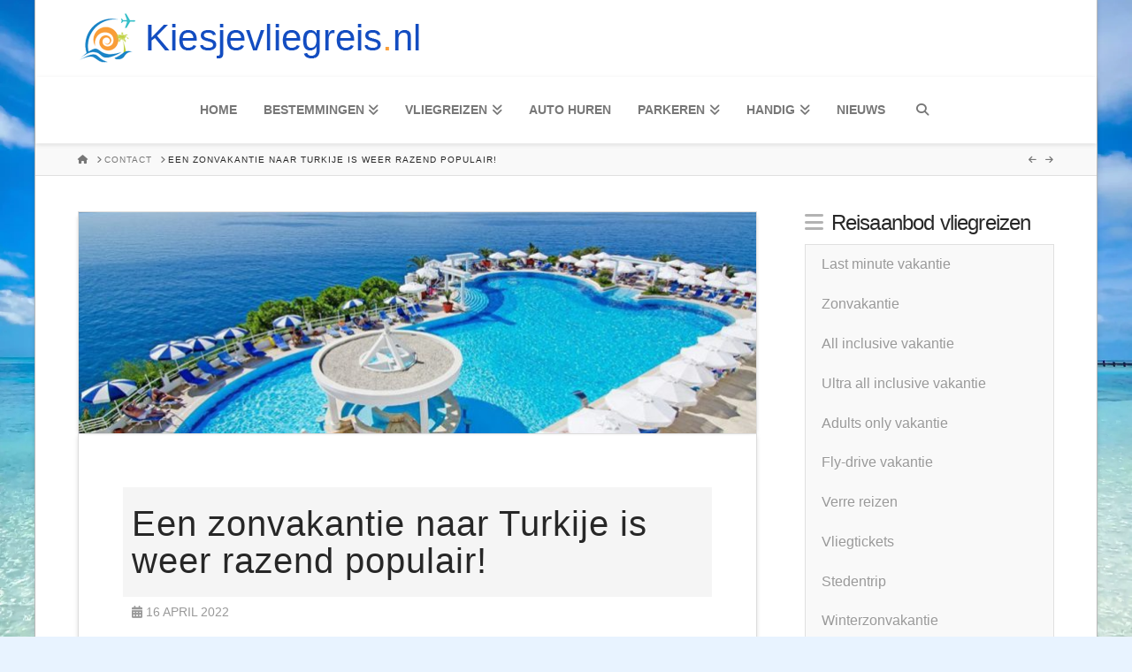

--- FILE ---
content_type: text/html
request_url: https://www.kiesjevliegreis.nl/2022/04/zonvakantie-naar-turkije-weer-razend-populair/
body_size: 20487
content:
<!DOCTYPE html>
<html class="no-js" lang="nl-NL">
<head>
<meta charset="UTF-8">
<meta name="viewport" content="width=device-width, initial-scale=1.0">
<meta name="robots" content="index, follow, max-image-preview:large, max-snippet:-1, max-video-preview:-1">
<title>zonvakantie Turkije weer razend populair! | Kiesjevliegreis.nl</title>
<meta name="description" content="Voor degene die het ontgaan is; dit jaar reist de toerist massaal af naar Turkije! De Turkse Riviera wint weer terrein">
<link rel="canonical" href="https://www.kiesjevliegreis.nl/2022/04/zonvakantie-naar-turkije-weer-razend-populair/">
<meta property="og:locale" content="nl_NL">
<meta property="og:type" content="article">
<meta property="og:title" content="zonvakantie Turkije weer razend populair! | Kiesjevliegreis.nl">
<meta property="og:description" content="Voor degene die het ontgaan is; dit jaar reist de toerist massaal af naar Turkije! De Turkse Riviera wint weer terrein">
<meta property="og:url" content="https://www.kiesjevliegreis.nl/2022/04/zonvakantie-naar-turkije-weer-razend-populair/">
<meta property="og:site_name" content="Kiesjevliegreis.nl">
<meta property="article:published_time" content="2022-04-16T10:45:47+00:00">
<meta property="article:modified_time" content="2022-04-17T09:27:48+00:00">
<meta property="og:image" content="https://www.kiesjevliegreis.nl/wp-content/uploads/sites/2/2017/01/Vakantie-in-Turkije.jpg">
<meta property="og:image:width" content="1002">
<meta property="og:image:height" content="350">
<meta property="og:image:type" content="image/jpeg">
<meta name="author" content="Sjoerd-Jan Boonstra">
<meta name="twitter:card" content="summary_large_image">
<meta name="twitter:creator" content="@kiesjevliegreis">
<meta name="twitter:site" content="@kiesjevliegreis">
<meta name="twitter:label1" content="Geschreven door">
<meta name="twitter:data1" content="Sjoerd-Jan Boonstra">
<meta name="twitter:label2" content="Geschatte leestijd">
<meta name="twitter:data2" content="2 minuten">
<script type="application/ld+json" class="yoast-schema-graph">{"@context":"https://schema.org","@graph":[{"@type":"Article","@id":"https://www.kiesjevliegreis.nl/2022/04/zonvakantie-naar-turkije-weer-razend-populair/#article","isPartOf":{"@id":"https://www.kiesjevliegreis.nl/2022/04/zonvakantie-naar-turkije-weer-razend-populair/"},"author":{"name":"Sjoerd-Jan Boonstra","@id":"https://www.kiesjevliegreis.nl/#/schema/person/a8ba288792890349dfa9f87b0c977d7c"},"headline":"Een zonvakantie naar Turkije is weer razend populair!","datePublished":"2022-04-16T10:45:47+00:00","dateModified":"2022-04-17T09:27:48+00:00","mainEntityOfPage":{"@id":"https://www.kiesjevliegreis.nl/2022/04/zonvakantie-naar-turkije-weer-razend-populair/"},"wordCount":425,"publisher":{"@id":"https://www.kiesjevliegreis.nl/#organization"},"image":{"@id":"https://www.kiesjevliegreis.nl/2022/04/zonvakantie-naar-turkije-weer-razend-populair/#primaryimage"},"thumbnailUrl":"https://www.kiesjevliegreis.nl/wp-content/uploads/sites/2/2017/01/Vakantie-in-Turkije.jpg","articleSection":["Nieuws"],"inLanguage":"nl-NL"},{"@type":"WebPage","@id":"https://www.kiesjevliegreis.nl/2022/04/zonvakantie-naar-turkije-weer-razend-populair/","url":"https://www.kiesjevliegreis.nl/2022/04/zonvakantie-naar-turkije-weer-razend-populair/","name":"zonvakantie Turkije weer razend populair! | Kiesjevliegreis.nl","isPartOf":{"@id":"https://www.kiesjevliegreis.nl/#website"},"primaryImageOfPage":{"@id":"https://www.kiesjevliegreis.nl/2022/04/zonvakantie-naar-turkije-weer-razend-populair/#primaryimage"},"image":{"@id":"https://www.kiesjevliegreis.nl/2022/04/zonvakantie-naar-turkije-weer-razend-populair/#primaryimage"},"thumbnailUrl":"https://www.kiesjevliegreis.nl/wp-content/uploads/sites/2/2017/01/Vakantie-in-Turkije.jpg","datePublished":"2022-04-16T10:45:47+00:00","dateModified":"2022-04-17T09:27:48+00:00","description":"Voor degene die het ontgaan is; dit jaar reist de toerist massaal af naar Turkije! De Turkse Riviera wint weer terrein","breadcrumb":{"@id":"https://www.kiesjevliegreis.nl/2022/04/zonvakantie-naar-turkije-weer-razend-populair/#breadcrumb"},"inLanguage":"nl-NL","potentialAction":[{"@type":"ReadAction","target":["https://www.kiesjevliegreis.nl/2022/04/zonvakantie-naar-turkije-weer-razend-populair/"]}]},{"@type":"ImageObject","inLanguage":"nl-NL","@id":"https://www.kiesjevliegreis.nl/2022/04/zonvakantie-naar-turkije-weer-razend-populair/#primaryimage","url":"https://www.kiesjevliegreis.nl/wp-content/uploads/sites/2/2017/01/Vakantie-in-Turkije.jpg","contentUrl":"https://www.kiesjevliegreis.nl/wp-content/uploads/sites/2/2017/01/Vakantie-in-Turkije.jpg","width":1002,"height":350,"caption":"Vakantie in Turkije"},{"@type":"BreadcrumbList","@id":"https://www.kiesjevliegreis.nl/2022/04/zonvakantie-naar-turkije-weer-razend-populair/#breadcrumb","itemListElement":[{"@type":"ListItem","position":1,"name":"Home","item":"https://www.kiesjevliegreis.nl/"},{"@type":"ListItem","position":2,"name":"Een zonvakantie naar Turkije is weer razend populair!"}]},{"@type":"WebSite","@id":"https://www.kiesjevliegreis.nl/#website","url":"https://www.kiesjevliegreis.nl/","name":"Kiesjevliegreis.nl","description":"","publisher":{"@id":"https://www.kiesjevliegreis.nl/#organization"},"potentialAction":[{"@type":"SearchAction","target":{"@type":"EntryPoint","urlTemplate":"https://www.kiesjevliegreis.nl/?s={search_term_string}"},"query-input":{"@type":"PropertyValueSpecification","valueRequired":true,"valueName":"search_term_string"}}],"inLanguage":"nl-NL"},{"@type":"Organization","@id":"https://www.kiesjevliegreis.nl/#organization","name":"Kiesjevliegreis.nl","url":"https://www.kiesjevliegreis.nl/","logo":{"@type":"ImageObject","inLanguage":"nl-NL","@id":"https://www.kiesjevliegreis.nl/#/schema/logo/image/","url":"https://www.kiesjevliegreis.nl/wp-content/uploads/sites/2/2016/06/logo2-1.png","contentUrl":"https://www.kiesjevliegreis.nl/wp-content/uploads/sites/2/2016/06/logo2-1.png","width":400,"height":57,"caption":"Kiesjevliegreis.nl"},"image":{"@id":"https://www.kiesjevliegreis.nl/#/schema/logo/image/"},"sameAs":["https://x.com/kiesjevliegreis"]},{"@type":"Person","@id":"https://www.kiesjevliegreis.nl/#/schema/person/a8ba288792890349dfa9f87b0c977d7c","name":"Sjoerd-Jan Boonstra"}]}</script>
<link rel="dns-prefetch" href="https://maps.googleapis.com">
<style id="wp-img-auto-sizes-contain-inline-css" type="text/css">
img:is([sizes=auto i],[sizes^="auto," i]){contain-intrinsic-size:3000px 1500px}
/*# sourceURL=wp-img-auto-sizes-contain-inline-css */
</style>
<link rel="stylesheet" id="pt-cv-public-style-css" href="https://www.kiesjevliegreis.nl/wp-content/plugins/content-views-query-and-display-post-page/public/assets/css/cv.css?ver=4.2.1" type="text/css" media="all">
<style id="wp-block-library-inline-css" type="text/css">
:root{--wp-block-synced-color:#7a00df;--wp-block-synced-color--rgb:122,0,223;--wp-bound-block-color:var(--wp-block-synced-color);--wp-editor-canvas-background:#ddd;--wp-admin-theme-color:#007cba;--wp-admin-theme-color--rgb:0,124,186;--wp-admin-theme-color-darker-10:#006ba1;--wp-admin-theme-color-darker-10--rgb:0,107,160.5;--wp-admin-theme-color-darker-20:#005a87;--wp-admin-theme-color-darker-20--rgb:0,90,135;--wp-admin-border-width-focus:2px}@media (min-resolution:192dpi){:root{--wp-admin-border-width-focus:1.5px}}.wp-element-button{cursor:pointer}:root .has-very-light-gray-background-color{background-color:#eee}:root .has-very-dark-gray-background-color{background-color:#313131}:root .has-very-light-gray-color{color:#eee}:root .has-very-dark-gray-color{color:#313131}:root .has-vivid-green-cyan-to-vivid-cyan-blue-gradient-background{background:linear-gradient(135deg,#00d084,#0693e3)}:root .has-purple-crush-gradient-background{background:linear-gradient(135deg,#34e2e4,#4721fb 50%,#ab1dfe)}:root .has-hazy-dawn-gradient-background{background:linear-gradient(135deg,#faaca8,#dad0ec)}:root .has-subdued-olive-gradient-background{background:linear-gradient(135deg,#fafae1,#67a671)}:root .has-atomic-cream-gradient-background{background:linear-gradient(135deg,#fdd79a,#004a59)}:root .has-nightshade-gradient-background{background:linear-gradient(135deg,#330968,#31cdcf)}:root .has-midnight-gradient-background{background:linear-gradient(135deg,#020381,#2874fc)}:root{--wp--preset--font-size--normal:16px;--wp--preset--font-size--huge:42px}.has-regular-font-size{font-size:1em}.has-larger-font-size{font-size:2.625em}.has-normal-font-size{font-size:var(--wp--preset--font-size--normal)}.has-huge-font-size{font-size:var(--wp--preset--font-size--huge)}.has-text-align-center{text-align:center}.has-text-align-left{text-align:left}.has-text-align-right{text-align:right}.has-fit-text{white-space:nowrap!important}#end-resizable-editor-section{display:none}.aligncenter{clear:both}.items-justified-left{justify-content:flex-start}.items-justified-center{justify-content:center}.items-justified-right{justify-content:flex-end}.items-justified-space-between{justify-content:space-between}.screen-reader-text{border:0;clip-path:inset(50%);height:1px;margin:-1px;overflow:hidden;padding:0;position:absolute;width:1px;word-wrap:normal!important}.screen-reader-text:focus{background-color:#ddd;clip-path:none;color:#444;display:block;font-size:1em;height:auto;left:5px;line-height:normal;padding:15px 23px 14px;text-decoration:none;top:5px;width:auto;z-index:100000}html :where(.has-border-color){border-style:solid}html :where([style*=border-top-color]){border-top-style:solid}html :where([style*=border-right-color]){border-right-style:solid}html :where([style*=border-bottom-color]){border-bottom-style:solid}html :where([style*=border-left-color]){border-left-style:solid}html :where([style*=border-width]){border-style:solid}html :where([style*=border-top-width]){border-top-style:solid}html :where([style*=border-right-width]){border-right-style:solid}html :where([style*=border-bottom-width]){border-bottom-style:solid}html :where([style*=border-left-width]){border-left-style:solid}html :where(img[class*=wp-image-]){height:auto;max-width:100%}:where(figure){margin:0 0 1em}html :where(.is-position-sticky){--wp-admin--admin-bar--position-offset:var(--wp-admin--admin-bar--height,0px)}@media screen and (max-width:600px){html :where(.is-position-sticky){--wp-admin--admin-bar--position-offset:0px}}
/*# sourceURL=wp-block-library-inline-css */
</style><style id="global-styles-inline-css" type="text/css">
:root{--wp--preset--aspect-ratio--square: 1;--wp--preset--aspect-ratio--4-3: 4/3;--wp--preset--aspect-ratio--3-4: 3/4;--wp--preset--aspect-ratio--3-2: 3/2;--wp--preset--aspect-ratio--2-3: 2/3;--wp--preset--aspect-ratio--16-9: 16/9;--wp--preset--aspect-ratio--9-16: 9/16;--wp--preset--color--black: #000000;--wp--preset--color--cyan-bluish-gray: #abb8c3;--wp--preset--color--white: #ffffff;--wp--preset--color--pale-pink: #f78da7;--wp--preset--color--vivid-red: #cf2e2e;--wp--preset--color--luminous-vivid-orange: #ff6900;--wp--preset--color--luminous-vivid-amber: #fcb900;--wp--preset--color--light-green-cyan: #7bdcb5;--wp--preset--color--vivid-green-cyan: #00d084;--wp--preset--color--pale-cyan-blue: #8ed1fc;--wp--preset--color--vivid-cyan-blue: #0693e3;--wp--preset--color--vivid-purple: #9b51e0;--wp--preset--gradient--vivid-cyan-blue-to-vivid-purple: linear-gradient(135deg,rgb(6,147,227) 0%,rgb(155,81,224) 100%);--wp--preset--gradient--light-green-cyan-to-vivid-green-cyan: linear-gradient(135deg,rgb(122,220,180) 0%,rgb(0,208,130) 100%);--wp--preset--gradient--luminous-vivid-amber-to-luminous-vivid-orange: linear-gradient(135deg,rgb(252,185,0) 0%,rgb(255,105,0) 100%);--wp--preset--gradient--luminous-vivid-orange-to-vivid-red: linear-gradient(135deg,rgb(255,105,0) 0%,rgb(207,46,46) 100%);--wp--preset--gradient--very-light-gray-to-cyan-bluish-gray: linear-gradient(135deg,rgb(238,238,238) 0%,rgb(169,184,195) 100%);--wp--preset--gradient--cool-to-warm-spectrum: linear-gradient(135deg,rgb(74,234,220) 0%,rgb(151,120,209) 20%,rgb(207,42,186) 40%,rgb(238,44,130) 60%,rgb(251,105,98) 80%,rgb(254,248,76) 100%);--wp--preset--gradient--blush-light-purple: linear-gradient(135deg,rgb(255,206,236) 0%,rgb(152,150,240) 100%);--wp--preset--gradient--blush-bordeaux: linear-gradient(135deg,rgb(254,205,165) 0%,rgb(254,45,45) 50%,rgb(107,0,62) 100%);--wp--preset--gradient--luminous-dusk: linear-gradient(135deg,rgb(255,203,112) 0%,rgb(199,81,192) 50%,rgb(65,88,208) 100%);--wp--preset--gradient--pale-ocean: linear-gradient(135deg,rgb(255,245,203) 0%,rgb(182,227,212) 50%,rgb(51,167,181) 100%);--wp--preset--gradient--electric-grass: linear-gradient(135deg,rgb(202,248,128) 0%,rgb(113,206,126) 100%);--wp--preset--gradient--midnight: linear-gradient(135deg,rgb(2,3,129) 0%,rgb(40,116,252) 100%);--wp--preset--font-size--small: 13px;--wp--preset--font-size--medium: 20px;--wp--preset--font-size--large: 36px;--wp--preset--font-size--x-large: 42px;--wp--preset--spacing--20: 0.44rem;--wp--preset--spacing--30: 0.67rem;--wp--preset--spacing--40: 1rem;--wp--preset--spacing--50: 1.5rem;--wp--preset--spacing--60: 2.25rem;--wp--preset--spacing--70: 3.38rem;--wp--preset--spacing--80: 5.06rem;--wp--preset--shadow--natural: 6px 6px 9px rgba(0, 0, 0, 0.2);--wp--preset--shadow--deep: 12px 12px 50px rgba(0, 0, 0, 0.4);--wp--preset--shadow--sharp: 6px 6px 0px rgba(0, 0, 0, 0.2);--wp--preset--shadow--outlined: 6px 6px 0px -3px rgb(255, 255, 255), 6px 6px rgb(0, 0, 0);--wp--preset--shadow--crisp: 6px 6px 0px rgb(0, 0, 0);}:where(.is-layout-flex){gap: 0.5em;}:where(.is-layout-grid){gap: 0.5em;}body .is-layout-flex{display: flex;}.is-layout-flex{flex-wrap: wrap;align-items: center;}.is-layout-flex > :is(*, div){margin: 0;}body .is-layout-grid{display: grid;}.is-layout-grid > :is(*, div){margin: 0;}:where(.wp-block-columns.is-layout-flex){gap: 2em;}:where(.wp-block-columns.is-layout-grid){gap: 2em;}:where(.wp-block-post-template.is-layout-flex){gap: 1.25em;}:where(.wp-block-post-template.is-layout-grid){gap: 1.25em;}.has-black-color{color: var(--wp--preset--color--black) !important;}.has-cyan-bluish-gray-color{color: var(--wp--preset--color--cyan-bluish-gray) !important;}.has-white-color{color: var(--wp--preset--color--white) !important;}.has-pale-pink-color{color: var(--wp--preset--color--pale-pink) !important;}.has-vivid-red-color{color: var(--wp--preset--color--vivid-red) !important;}.has-luminous-vivid-orange-color{color: var(--wp--preset--color--luminous-vivid-orange) !important;}.has-luminous-vivid-amber-color{color: var(--wp--preset--color--luminous-vivid-amber) !important;}.has-light-green-cyan-color{color: var(--wp--preset--color--light-green-cyan) !important;}.has-vivid-green-cyan-color{color: var(--wp--preset--color--vivid-green-cyan) !important;}.has-pale-cyan-blue-color{color: var(--wp--preset--color--pale-cyan-blue) !important;}.has-vivid-cyan-blue-color{color: var(--wp--preset--color--vivid-cyan-blue) !important;}.has-vivid-purple-color{color: var(--wp--preset--color--vivid-purple) !important;}.has-black-background-color{background-color: var(--wp--preset--color--black) !important;}.has-cyan-bluish-gray-background-color{background-color: var(--wp--preset--color--cyan-bluish-gray) !important;}.has-white-background-color{background-color: var(--wp--preset--color--white) !important;}.has-pale-pink-background-color{background-color: var(--wp--preset--color--pale-pink) !important;}.has-vivid-red-background-color{background-color: var(--wp--preset--color--vivid-red) !important;}.has-luminous-vivid-orange-background-color{background-color: var(--wp--preset--color--luminous-vivid-orange) !important;}.has-luminous-vivid-amber-background-color{background-color: var(--wp--preset--color--luminous-vivid-amber) !important;}.has-light-green-cyan-background-color{background-color: var(--wp--preset--color--light-green-cyan) !important;}.has-vivid-green-cyan-background-color{background-color: var(--wp--preset--color--vivid-green-cyan) !important;}.has-pale-cyan-blue-background-color{background-color: var(--wp--preset--color--pale-cyan-blue) !important;}.has-vivid-cyan-blue-background-color{background-color: var(--wp--preset--color--vivid-cyan-blue) !important;}.has-vivid-purple-background-color{background-color: var(--wp--preset--color--vivid-purple) !important;}.has-black-border-color{border-color: var(--wp--preset--color--black) !important;}.has-cyan-bluish-gray-border-color{border-color: var(--wp--preset--color--cyan-bluish-gray) !important;}.has-white-border-color{border-color: var(--wp--preset--color--white) !important;}.has-pale-pink-border-color{border-color: var(--wp--preset--color--pale-pink) !important;}.has-vivid-red-border-color{border-color: var(--wp--preset--color--vivid-red) !important;}.has-luminous-vivid-orange-border-color{border-color: var(--wp--preset--color--luminous-vivid-orange) !important;}.has-luminous-vivid-amber-border-color{border-color: var(--wp--preset--color--luminous-vivid-amber) !important;}.has-light-green-cyan-border-color{border-color: var(--wp--preset--color--light-green-cyan) !important;}.has-vivid-green-cyan-border-color{border-color: var(--wp--preset--color--vivid-green-cyan) !important;}.has-pale-cyan-blue-border-color{border-color: var(--wp--preset--color--pale-cyan-blue) !important;}.has-vivid-cyan-blue-border-color{border-color: var(--wp--preset--color--vivid-cyan-blue) !important;}.has-vivid-purple-border-color{border-color: var(--wp--preset--color--vivid-purple) !important;}.has-vivid-cyan-blue-to-vivid-purple-gradient-background{background: var(--wp--preset--gradient--vivid-cyan-blue-to-vivid-purple) !important;}.has-light-green-cyan-to-vivid-green-cyan-gradient-background{background: var(--wp--preset--gradient--light-green-cyan-to-vivid-green-cyan) !important;}.has-luminous-vivid-amber-to-luminous-vivid-orange-gradient-background{background: var(--wp--preset--gradient--luminous-vivid-amber-to-luminous-vivid-orange) !important;}.has-luminous-vivid-orange-to-vivid-red-gradient-background{background: var(--wp--preset--gradient--luminous-vivid-orange-to-vivid-red) !important;}.has-very-light-gray-to-cyan-bluish-gray-gradient-background{background: var(--wp--preset--gradient--very-light-gray-to-cyan-bluish-gray) !important;}.has-cool-to-warm-spectrum-gradient-background{background: var(--wp--preset--gradient--cool-to-warm-spectrum) !important;}.has-blush-light-purple-gradient-background{background: var(--wp--preset--gradient--blush-light-purple) !important;}.has-blush-bordeaux-gradient-background{background: var(--wp--preset--gradient--blush-bordeaux) !important;}.has-luminous-dusk-gradient-background{background: var(--wp--preset--gradient--luminous-dusk) !important;}.has-pale-ocean-gradient-background{background: var(--wp--preset--gradient--pale-ocean) !important;}.has-electric-grass-gradient-background{background: var(--wp--preset--gradient--electric-grass) !important;}.has-midnight-gradient-background{background: var(--wp--preset--gradient--midnight) !important;}.has-small-font-size{font-size: var(--wp--preset--font-size--small) !important;}.has-medium-font-size{font-size: var(--wp--preset--font-size--medium) !important;}.has-large-font-size{font-size: var(--wp--preset--font-size--large) !important;}.has-x-large-font-size{font-size: var(--wp--preset--font-size--x-large) !important;}
/*# sourceURL=global-styles-inline-css */
</style>
<style id="classic-theme-styles-inline-css" type="text/css">
/*! This file is auto-generated */
.wp-block-button__link{color:#fff;background-color:#32373c;border-radius:9999px;box-shadow:none;text-decoration:none;padding:calc(.667em + 2px) calc(1.333em + 2px);font-size:1.125em}.wp-block-file__button{background:#32373c;color:#fff;text-decoration:none}
/*# sourceURL=/wp-includes/css/classic-themes.min.css */
</style>
<link rel="stylesheet" id="wp-color-picker-css" href="https://www.kiesjevliegreis.nl/wp-admin/css/color-picker.min.css?ver=6.9" type="text/css" media="all">
<link rel="stylesheet" id="colorbox-css-css" href="https://www.kiesjevliegreis.nl/wp-content/plugins/wcp-openweather/assets/libs/colorbox/colorbox.css?ver=6.9" type="text/css" media="all">
<link rel="stylesheet" id="rpw-css-css" href="https://www.kiesjevliegreis.nl/wp-content/plugins/wcp-openweather/assets/css/style.css?ver=6.9" type="text/css" media="all">
<link rel="stylesheet" id="rpw-theme-696d8251dfd3c-css-css" href="https://www.kiesjevliegreis.nl/wp-content/plugins/wcp-openweather/theme/default/assets/css/style.css?ver=6.9" type="text/css" media="all">
<link rel="stylesheet" id="x-stack-css" href="https://www.kiesjevliegreis.nl/wp-content/themes/pro/framework/dist/css/site/stacks/integrity-light.css?ver=6.4.15" type="text/css" media="all">
<link rel="stylesheet" id="x-child-css" href="https://www.kiesjevliegreis.nl/wp-content/themes/kiesjevliegreis/style.css?ver=6.4.15" type="text/css" media="all">
<link rel="stylesheet" id="staatic-search-css" href="https://www.kiesjevliegreis.nl/wp-content/plugins/staatic-premium/premium/assets/search.css?ver=1.12.1" type="text/css" media="all">
<style id="cs-inline-css" type="text/css">
@media (min-width:1200px){.x-hide-xl{display:none !important;}}@media (min-width:979px) and (max-width:1199.98px){.x-hide-lg{display:none !important;}}@media (min-width:767px) and (max-width:978.98px){.x-hide-md{display:none !important;}}@media (min-width:480px) and (max-width:766.98px){.x-hide-sm{display:none !important;}}@media (max-width:479.98px){.x-hide-xs{display:none !important;}} a,h1 a:hover,h2 a:hover,h3 a:hover,h4 a:hover,h5 a:hover,h6 a:hover,.x-breadcrumb-wrap a:hover,.widget ul li a:hover,.widget ol li a:hover,.widget.widget_text ul li a,.widget.widget_text ol li a,.widget_nav_menu .current-menu-item > a,.x-accordion-heading .x-accordion-toggle:hover,.x-comment-author a:hover,.x-comment-time:hover,.x-recent-posts a:hover .h-recent-posts{color:hsl(220,93%,41%);}a:hover,.widget.widget_text ul li a:hover,.widget.widget_text ol li a:hover,.x-twitter-widget ul li a:hover{color:hsl(234,95%,25%);}.rev_slider_wrapper,a.x-img-thumbnail:hover,.x-slider-container.below,.page-template-template-blank-3-php .x-slider-container.above,.page-template-template-blank-6-php .x-slider-container.above{border-color:hsl(220,93%,41%);}.entry-thumb:before,.x-pagination span.current,.woocommerce-pagination span[aria-current],.flex-direction-nav a,.flex-control-nav a:hover,.flex-control-nav a.flex-active,.mejs-time-current,.x-dropcap,.x-skill-bar .bar,.x-pricing-column.featured h2,.h-comments-title small,.x-entry-share .x-share:hover,.x-highlight,.x-recent-posts .x-recent-posts-img:after{background-color:hsl(220,93%,41%);}.x-nav-tabs > .active > a,.x-nav-tabs > .active > a:hover{box-shadow:inset 0 3px 0 0 hsl(220,93%,41%);}.x-main{width:calc(72% - 2.463055%);}.x-sidebar{width:calc(100% - 2.463055% - 72%);}.x-comment-author,.x-comment-time,.comment-form-author label,.comment-form-email label,.comment-form-url label,.comment-form-rating label,.comment-form-comment label,.widget_calendar #wp-calendar caption,.widget.widget_rss li .rsswidget{font-family:Candara,Calibri,Segoe,"Segoe UI",Optima,Arial,sans-serif;font-weight:400;}.p-landmark-sub,.p-meta,input,button,select,textarea{font-family:Candara,Calibri,Segoe,"Segoe UI",Optima,Arial,sans-serif;}.widget ul li a,.widget ol li a,.x-comment-time{color:#999999;}.widget_text ol li a,.widget_text ul li a{color:hsl(220,93%,41%);}.widget_text ol li a:hover,.widget_text ul li a:hover{color:hsl(234,95%,25%);}.comment-form-author label,.comment-form-email label,.comment-form-url label,.comment-form-rating label,.comment-form-comment label,.widget_calendar #wp-calendar th,.p-landmark-sub strong,.widget_tag_cloud .tagcloud a:hover,.widget_tag_cloud .tagcloud a:active,.entry-footer a:hover,.entry-footer a:active,.x-breadcrumbs .current,.x-comment-author,.x-comment-author a{color:#272727;}.widget_calendar #wp-calendar th{border-color:#272727;}.h-feature-headline span i{background-color:#272727;}@media (max-width:978.98px){}html{font-size:16px;}@media (min-width:479px){html{font-size:16px;}}@media (min-width:766px){html{font-size:16px;}}@media (min-width:978px){html{font-size:16px;}}@media (min-width:1199px){html{font-size:16px;}}body{font-style:normal;font-weight:400;color:#999999;background-color:rgb(232,243,255);}.w-b{font-weight:400 !important;}h1,h2,h3,h4,h5,h6,.h1,.h2,.h3,.h4,.h5,.h6{font-family:Candara,Calibri,Segoe,"Segoe UI",Optima,Arial,sans-serif;font-style:normal;font-weight:400;}h1,.h1{letter-spacing:-0.035em;}h2,.h2{letter-spacing:-0.035em;}h3,.h3{letter-spacing:-0.035em;}h4,.h4{letter-spacing:-0.035em;}h5,.h5{letter-spacing:-0.035em;}h6,.h6{letter-spacing:-0.035em;}.w-h{font-weight:400 !important;}.x-container.width{width:92%;}.x-container.max{max-width:1200px;}.x-bar-content.x-container.width{flex-basis:92%;}.site,.x-site{width:92%;max-width:1200px;}.x-main.full{float:none;clear:both;display:block;width:auto;}@media (max-width:978.98px){.x-main.full,.x-main.left,.x-main.right,.x-sidebar.left,.x-sidebar.right{float:none;display:block;width:auto !important;}}.entry-header,.entry-content{font-size:1rem;}body,input,button,select,textarea{font-family:Candara,Calibri,Segoe,"Segoe UI",Optima,Arial,sans-serif;}h1,h2,h3,h4,h5,h6,.h1,.h2,.h3,.h4,.h5,.h6,h1 a,h2 a,h3 a,h4 a,h5 a,h6 a,.h1 a,.h2 a,.h3 a,.h4 a,.h5 a,.h6 a,blockquote{color:#272727;}.cfc-h-tx{color:#272727 !important;}.cfc-h-bd{border-color:#272727 !important;}.cfc-h-bg{background-color:#272727 !important;}.cfc-b-tx{color:#999999 !important;}.cfc-b-bd{border-color:#999999 !important;}.cfc-b-bg{background-color:#999999 !important;}.x-btn,.button,[type="submit"]{color:#ffffff;border-color:rgb(54,101,205);background-color:rgb(54,101,205);margin-bottom:0.25em;text-shadow:0 0.075em 0.075em rgba(0,0,0,0.5);box-shadow:0 0.25em 0 0 hsl(221,59%,71%),0 4px 9px rgba(0,0,0,0.75);border-radius:0.25em;}.x-btn:hover,.button:hover,[type="submit"]:hover{color:#ffffff;border-color:rgb(38,79,171);background-color:rgb(38,79,171);margin-bottom:0.25em;text-shadow:0 0.075em 0.075em rgba(0,0,0,0.5);box-shadow:0 0.25em 0 0 hsl(222,67%,64%),0 4px 9px rgba(0,0,0,0.75);}.x-btn.x-btn-real,.x-btn.x-btn-real:hover{margin-bottom:0.25em;text-shadow:0 0.075em 0.075em rgba(0,0,0,0.65);}.x-btn.x-btn-real{box-shadow:0 0.25em 0 0 hsl(221,59%,71%),0 4px 9px rgba(0,0,0,0.75);}.x-btn.x-btn-real:hover{box-shadow:0 0.25em 0 0 hsl(222,67%,64%),0 4px 9px rgba(0,0,0,0.75);}.x-btn.x-btn-flat,.x-btn.x-btn-flat:hover{margin-bottom:0;text-shadow:0 0.075em 0.075em rgba(0,0,0,0.65);box-shadow:none;}.x-btn.x-btn-transparent,.x-btn.x-btn-transparent:hover{margin-bottom:0;border-width:3px;text-shadow:none;text-transform:uppercase;background-color:transparent;box-shadow:none;}.h-widget:before,.x-flickr-widget .h-widget:before,.x-dribbble-widget .h-widget:before{position:relative;font-weight:normal;font-style:normal;line-height:1;text-decoration:inherit;-webkit-font-smoothing:antialiased;speak:none;}.h-widget:before{padding-right:0.4em;font-family:"fontawesome";}.x-flickr-widget .h-widget:before,.x-dribbble-widget .h-widget:before{top:0.025em;padding-right:0.35em;font-family:"foundationsocial";font-size:0.785em;}.widget_archive .h-widget:before{content:"\f303";top:-0.045em;font-size:0.925em;}.widget_calendar .h-widget:before{content:"\f073";top:-0.0825em;font-size:0.85em;}.widget_categories .h-widget:before,.widget_product_categories .h-widget:before{content:"\f02e";font-size:0.95em;}.widget_nav_menu .h-widget:before,.widget_layered_nav .h-widget:before{content:"\f0c9";}.widget_meta .h-widget:before{content:"\f0fe";top:-0.065em;font-size:0.895em;}.widget_pages .h-widget:before{font-family:"FontAwesomeRegular";content:"\f15c";top:-0.065em;font-size:0.85em;}.widget_recent_reviews .h-widget:before,.widget_recent_comments .h-widget:before{content:"\f086";top:-0.065em;font-size:0.895em;}.widget_recent_entries .h-widget:before{content:"\f02d";top:-0.045em;font-size:0.875em;}.widget_rss .h-widget:before{content:"\f09e";padding-right:0.2em;}.widget_search .h-widget:before,.widget_product_search .h-widget:before{content:"\f0a4";top:-0.075em;font-size:0.85em;}.widget_tag_cloud .h-widget:before,.widget_product_tag_cloud .h-widget:before{content:"\f02c";font-size:0.925em;}.widget_text .h-widget:before{content:"\f054";padding-right:0.4em;font-size:0.925em;}.x-dribbble-widget .h-widget:before{content:"\f009";}.x-flickr-widget .h-widget:before{content:"\f010";padding-right:0.35em;}.widget_best_sellers .h-widget:before{content:"\f091";top:-0.0975em;font-size:0.815em;}.widget_shopping_cart .h-widget:before{content:"\f07a";top:-0.05em;font-size:0.945em;}.widget_products .h-widget:before{content:"\f0f2";top:-0.05em;font-size:0.945em;}.widget_featured_products .h-widget:before{content:"\f0a3";}.widget_layered_nav_filters .h-widget:before{content:"\f046";top:1px;}.widget_onsale .h-widget:before{content:"\f02b";font-size:0.925em;}.widget_price_filter .h-widget:before{content:"\f0d6";font-size:1.025em;}.widget_random_products .h-widget:before{content:"\f074";font-size:0.925em;}.widget_recently_viewed_products .h-widget:before{content:"\f06e";}.widget_recent_products .h-widget:before{content:"\f08d";top:-0.035em;font-size:0.9em;}.widget_top_rated_products .h-widget:before{content:"\f075";top:-0.145em;font-size:0.885em;}.x-topbar .p-info a:hover,.x-widgetbar .widget ul li a:hover{color:hsl(220,93%,41%);}.x-topbar .p-info,.x-topbar .p-info a,.x-navbar .desktop .x-nav > li > a,.x-navbar .desktop .sub-menu a,.x-navbar .mobile .x-nav li > a,.x-breadcrumb-wrap a,.x-breadcrumbs .delimiter{color:#777777;}.x-navbar .desktop .x-nav > li > a:hover,.x-navbar .desktop .x-nav > .x-active > a,.x-navbar .desktop .x-nav > .current-menu-item > a,.x-navbar .desktop .sub-menu a:hover,.x-navbar .desktop .sub-menu .x-active > a,.x-navbar .desktop .sub-menu .current-menu-item > a,.x-navbar .desktop .x-nav .x-megamenu > .sub-menu > li > a,.x-navbar .mobile .x-nav li > a:hover,.x-navbar .mobile .x-nav .x-active > a,.x-navbar .mobile .x-nav .current-menu-item > a{color:#272727;}.x-navbar .desktop .x-nav > li > a:hover,.x-navbar .desktop .x-nav > .x-active > a,.x-navbar .desktop .x-nav > .current-menu-item > a{box-shadow:inset 0 4px 0 0 hsl(220,93%,41%);}.x-navbar .desktop .x-nav > li > a{height:75px;padding-top:30px;}.x-navbar-fixed-top-active .x-navbar-wrap{margin-bottom:1px;}.x-navbar .desktop .x-nav > li ul{top:calc(75px - 15px);}@media (max-width:979px){.x-navbar-fixed-top-active .x-navbar-wrap{margin-bottom:0;}}.x-navbar.x-navbar-fixed-top.x-container.max.width{width:92%%;max-width:1200pxpx;}body.x-navbar-fixed-top-active .x-navbar-wrap{height:75px;}.x-navbar-inner{min-height:75px;}.x-logobar-inner{padding-top:15px;padding-bottom:15px;}.x-brand{font-family:Candara,Calibri,Segoe,"Segoe UI",Optima,Arial,sans-serif;font-size:42px;font-style:normal;font-weight:700;letter-spacing:-0.035em;color:#272727;}.x-brand:hover,.x-brand:focus{color:#272727;}.x-brand img{width:calc(px / 2);}.x-navbar .x-nav-wrap .x-nav > li > a{font-family:Candara,Calibri,Segoe,"Segoe UI",Optima,Arial,sans-serif;font-style:normal;font-weight:700;letter-spacing:0em;text-transform:uppercase;}.x-navbar .desktop .x-nav > li > a{font-size:14px;}.x-navbar .desktop .x-nav > li > a:not(.x-btn-navbar-woocommerce){padding-left:15px;padding-right:15px;}.x-navbar .desktop .x-nav > li > a > span{margin-right:-0em;}.x-btn-navbar{margin-top:20px;}.x-btn-navbar,.x-btn-navbar.collapsed{font-size:24px;}@media (max-width:979px){.x-navbar.x-navbar-fixed-top.x-container.max.width{left:0;right:0;width:100%;}body.x-navbar-fixed-top-active .x-navbar-wrap{height:auto;}.x-widgetbar{left:0;right:0;}}.bg .mejs-container,.x-video .mejs-container{position:unset !important;} @font-face{font-family:'FontAwesomePro';font-style:normal;font-weight:900;font-display:block;src:url('https://www.kiesjevliegreis.nl/wp-content/themes/pro/cornerstone/assets/fonts/fa-solid-900.woff2?ver=6.4.2') format('woff2'),url('https://www.kiesjevliegreis.nl/wp-content/themes/pro/cornerstone/assets/fonts/fa-solid-900.ttf?ver=6.4.2') format('truetype');}[data-x-fa-pro-icon]{font-family:"FontAwesomePro" !important;}[data-x-fa-pro-icon]:before{content:attr(data-x-fa-pro-icon);}[data-x-icon],[data-x-icon-o],[data-x-icon-l],[data-x-icon-s],[data-x-icon-b],[data-x-icon-sr],[data-x-icon-ss],[data-x-icon-sl],[data-x-fa-pro-icon],[class*="cs-fa-"]{display:inline-flex;font-style:normal;font-weight:400;text-decoration:inherit;text-rendering:auto;-webkit-font-smoothing:antialiased;-moz-osx-font-smoothing:grayscale;}[data-x-icon].left,[data-x-icon-o].left,[data-x-icon-l].left,[data-x-icon-s].left,[data-x-icon-b].left,[data-x-icon-sr].left,[data-x-icon-ss].left,[data-x-icon-sl].left,[data-x-fa-pro-icon].left,[class*="cs-fa-"].left{margin-right:0.5em;}[data-x-icon].right,[data-x-icon-o].right,[data-x-icon-l].right,[data-x-icon-s].right,[data-x-icon-b].right,[data-x-icon-sr].right,[data-x-icon-ss].right,[data-x-icon-sl].right,[data-x-fa-pro-icon].right,[class*="cs-fa-"].right{margin-left:0.5em;}[data-x-icon]:before,[data-x-icon-o]:before,[data-x-icon-l]:before,[data-x-icon-s]:before,[data-x-icon-b]:before,[data-x-icon-sr]:before,[data-x-icon-ss]:before,[data-x-icon-sl]:before,[data-x-fa-pro-icon]:before,[class*="cs-fa-"]:before{line-height:1;}@font-face{font-family:'FontAwesome';font-style:normal;font-weight:900;font-display:block;src:url('https://www.kiesjevliegreis.nl/wp-content/themes/pro/cornerstone/assets/fonts/fa-solid-900.woff2?ver=6.4.2') format('woff2'),url('https://www.kiesjevliegreis.nl/wp-content/themes/pro/cornerstone/assets/fonts/fa-solid-900.ttf?ver=6.4.2') format('truetype');}[data-x-icon],[data-x-icon-s],[data-x-icon][class*="cs-fa-"]{font-family:"FontAwesome" !important;font-weight:900;}[data-x-icon]:before,[data-x-icon][class*="cs-fa-"]:before{content:attr(data-x-icon);}[data-x-icon-s]:before{content:attr(data-x-icon-s);}.widget.widget_rss li .rsswidget:before{content:"\f35d";padding-right:0.4em;font-family:"FontAwesome";} .home a.x-creative-cta{background-color:#134DC1 !important;}h2,.h2{font-size:220%;}h3,.h3{font-size:190%;}h3,.h3{font-size:160%;}
/*# sourceURL=cs-inline-css */
</style>
<link rel="stylesheet" id="my-widgets_css-css" href="https://www.kiesjevliegreis.nl/wp-content/plugins/my-widgets//includes/css/my-widgets.css?ver=6.9" type="text/css" media="all">
<link rel="stylesheet" id="link-exchange_css-css" href="https://www.kiesjevliegreis.nl/wp-content/plugins/link-exchange//includes/css/link-exchange.css?ver=6.9" type="text/css" media="all">
<meta name="B-verify" content="8ed98ab30ae5986064e373a6ce263ccdc76be7a7"><noscript><style>.lazyload[data-src]{display:none !important;}</style></noscript><style>.lazyload{background-image:none !important;}.lazyload:before{background-image:none !important;}</style><style>.ha1e39a03af { opacity: 0 !important; position: absolute !important; top: 0 !important; left: 0 !important; height: 0 !important; width: 0 !important; z-index: -1 !important; }</style>
</head>
<body class="wp-singular post-template-default single single-post postid-15063 single-format-standard wp-custom-logo wp-theme-pro wp-child-theme-kiesjevliegreis x-integrity x-integrity-light x-child-theme-active x-boxed-layout-active x-content-sidebar-active x-navbar-fixed-top-active pro-v6_4_15">
<div id="x-root" class="x-root">
<div id="top" class="site">
<header class="masthead masthead-stacked" role="banner">
<div class="x-logobar">
<div class="x-logobar-inner">
<div class="x-container max width">
<a href="https://www.kiesjevliegreis.nl/" class="x-brand img">
<img src="[data-uri]" alt="Kiesjevliegreis.nl" data-src="https://www.kiesjevliegreis.nl/wp-content/uploads/sites/2/2016/06/logo2-1.png" decoding="async" class="lazyload" width="400" height="57" data-eio-rwidth="400" data-eio-rheight="57"><noscript><img src="https://www.kiesjevliegreis.nl/wp-content/uploads/sites/2/2016/06/logo2-1.png" alt="Kiesjevliegreis.nl" data-eio="l"></noscript></a>
</div>
</div>
</div>
<div class="x-navbar-wrap">
<div class="x-navbar">
<div class="x-navbar-inner">
<div class="x-container max width">
<a href="#" id="x-btn-navbar" class="x-btn-navbar collapsed" data-x-toggle="collapse-b" data-x-toggleable="x-nav-wrap-mobile" aria-expanded="false" aria-controls="x-nav-wrap-mobile" role="button">
<i class="x-framework-icon x-icon-bars" data-x-icon-s="&#61641;" aria-hidden="true"></i>  <span class="visually-hidden">Navigation</span>
</a>
<nav class="x-nav-wrap desktop" role="navigation">
<ul id="menu-header" class="x-nav"><li id="menu-item-11207" class="menu-item menu-item-type-post_type menu-item-object-page menu-item-home menu-item-11207"><a href="https://www.kiesjevliegreis.nl/"><span>Home<i class="x-icon x-framework-icon x-framework-icon-menu" aria-hidden="true" data-x-icon-s="&#61699;"></i></span></a></li>
<li id="menu-item-11222" class="menu-item menu-item-type-post_type menu-item-object-page menu-item-has-children menu-item-11222"><a href="https://www.kiesjevliegreis.nl/bestemmingen/"><span>Bestemmingen<i class="x-icon x-framework-icon x-framework-icon-menu" aria-hidden="true" data-x-icon-s="&#61699;"></i></span></a>
<ul class="sub-menu">
<li id="menu-item-16133" class="menu-item menu-item-type-post_type menu-item-object-page menu-item-16133"><a href="https://www.kiesjevliegreis.nl/vakantie-australie/"><span>Australi&euml;<i class="x-icon x-framework-icon x-framework-icon-menu" aria-hidden="true" data-x-icon-s="&#61699;"></i></span></a></li>
<li id="menu-item-2995" class="menu-item menu-item-type-custom menu-item-object-custom menu-item-has-children menu-item-2995"><a href="#"><span>Europa<i class="x-icon x-framework-icon x-framework-icon-menu" aria-hidden="true" data-x-icon-s="&#61699;"></i></span></a>
<ul class="sub-menu">
<li id="menu-item-11285" class="menu-item menu-item-type-post_type menu-item-object-page menu-item-11285"><a href="https://www.kiesjevliegreis.nl/vakantie-bulgarije/"><span>Bulgarije<i class="x-icon x-framework-icon x-framework-icon-menu" aria-hidden="true" data-x-icon-s="&#61699;"></i></span></a></li>
<li id="menu-item-11245" class="menu-item menu-item-type-post_type menu-item-object-page menu-item-11245"><a href="https://www.kiesjevliegreis.nl/vakantie-cyprus/"><span>Cyprus<i class="x-icon x-framework-icon x-framework-icon-menu" aria-hidden="true" data-x-icon-s="&#61699;"></i></span></a></li>
<li id="menu-item-17466" class="menu-item menu-item-type-post_type menu-item-object-page menu-item-17466"><a href="https://www.kiesjevliegreis.nl/vakantie-engeland/"><span>Engeland<i class="x-icon x-framework-icon x-framework-icon-menu" aria-hidden="true" data-x-icon-s="&#61699;"></i></span></a></li>
<li id="menu-item-11239" class="menu-item menu-item-type-post_type menu-item-object-page menu-item-11239"><a href="https://www.kiesjevliegreis.nl/vliegvakantie-griekenland/"><span>Griekenland<i class="x-icon x-framework-icon x-framework-icon-menu" aria-hidden="true" data-x-icon-s="&#61699;"></i></span></a></li>
<li id="menu-item-17227" class="menu-item menu-item-type-post_type menu-item-object-page menu-item-17227"><a href="https://www.kiesjevliegreis.nl/vakantie-hongarije/"><span>Hongarije<i class="x-icon x-framework-icon x-framework-icon-menu" aria-hidden="true" data-x-icon-s="&#61699;"></i></span></a></li>
<li id="menu-item-11252" class="menu-item menu-item-type-post_type menu-item-object-page menu-item-11252"><a href="https://www.kiesjevliegreis.nl/vliegvakantie-italie/"><span>Itali&euml;<i class="x-icon x-framework-icon x-framework-icon-menu" aria-hidden="true" data-x-icon-s="&#61699;"></i></span></a></li>
<li id="menu-item-11374" class="menu-item menu-item-type-post_type menu-item-object-page menu-item-11374"><a href="https://www.kiesjevliegreis.nl/vliegvakantie-kroatie/"><span>Kroati&euml;<i class="x-icon x-framework-icon x-framework-icon-menu" aria-hidden="true" data-x-icon-s="&#61699;"></i></span></a></li>
<li id="menu-item-11275" class="menu-item menu-item-type-post_type menu-item-object-page menu-item-11275"><a href="https://www.kiesjevliegreis.nl/vakantie-macedonie/"><span>Macedoni&euml;<i class="x-icon x-framework-icon x-framework-icon-menu" aria-hidden="true" data-x-icon-s="&#61699;"></i></span></a></li>
<li id="menu-item-11244" class="menu-item menu-item-type-post_type menu-item-object-page menu-item-11244"><a href="https://www.kiesjevliegreis.nl/vakantie-malta/"><span>Malta<i class="x-icon x-framework-icon x-framework-icon-menu" aria-hidden="true" data-x-icon-s="&#61699;"></i></span></a></li>
<li id="menu-item-11380" class="menu-item menu-item-type-post_type menu-item-object-page menu-item-11380"><a href="https://www.kiesjevliegreis.nl/vakantie-montenegro/"><span>Montenegro<i class="x-icon x-framework-icon x-framework-icon-menu" aria-hidden="true" data-x-icon-s="&#61699;"></i></span></a></li>
<li id="menu-item-11246" class="menu-item menu-item-type-post_type menu-item-object-page menu-item-11246"><a href="https://www.kiesjevliegreis.nl/vliegvakantie-portugal/"><span>Portugal<i class="x-icon x-framework-icon x-framework-icon-menu" aria-hidden="true" data-x-icon-s="&#61699;"></i></span></a></li>
<li id="menu-item-11237" class="menu-item menu-item-type-post_type menu-item-object-page menu-item-11237"><a href="https://www.kiesjevliegreis.nl/vliegvakantie-spanje/"><span>Spanje<i class="x-icon x-framework-icon x-framework-icon-menu" aria-hidden="true" data-x-icon-s="&#61699;"></i></span></a></li>
<li id="menu-item-11238" class="menu-item menu-item-type-post_type menu-item-object-page menu-item-11238"><a href="https://www.kiesjevliegreis.nl/vliegvakantie-turkije/"><span>Turkije<i class="x-icon x-framework-icon x-framework-icon-menu" aria-hidden="true" data-x-icon-s="&#61699;"></i></span></a></li>
</ul>
</li>
<li id="menu-item-2996" class="menu-item menu-item-type-custom menu-item-object-custom menu-item-has-children menu-item-2996"><a href="#"><span>Noord-Amerika<i class="x-icon x-framework-icon x-framework-icon-menu" aria-hidden="true" data-x-icon-s="&#61699;"></i></span></a>
<ul class="sub-menu">
<li id="menu-item-11223" class="menu-item menu-item-type-post_type menu-item-object-page menu-item-11223"><a href="https://www.kiesjevliegreis.nl/vakantie-aruba/"><span>Aruba<i class="x-icon x-framework-icon x-framework-icon-menu" aria-hidden="true" data-x-icon-s="&#61699;"></i></span></a></li>
<li id="menu-item-11225" class="menu-item menu-item-type-post_type menu-item-object-page menu-item-11225"><a href="https://www.kiesjevliegreis.nl/vakantie-bonaire/"><span>Bonaire<i class="x-icon x-framework-icon x-framework-icon-menu" aria-hidden="true" data-x-icon-s="&#61699;"></i></span></a></li>
<li id="menu-item-16013" class="menu-item menu-item-type-post_type menu-item-object-page menu-item-16013"><a href="https://www.kiesjevliegreis.nl/vakantie-costa-rica/"><span>Costa Rica<i class="x-icon x-framework-icon x-framework-icon-menu" aria-hidden="true" data-x-icon-s="&#61699;"></i></span></a></li>
<li id="menu-item-11241" class="menu-item menu-item-type-post_type menu-item-object-page menu-item-11241"><a href="https://www.kiesjevliegreis.nl/vakantie-cuba/"><span>Cuba<i class="x-icon x-framework-icon x-framework-icon-menu" aria-hidden="true" data-x-icon-s="&#61699;"></i></span></a></li>
<li id="menu-item-11236" class="menu-item menu-item-type-post_type menu-item-object-page menu-item-11236"><a href="https://www.kiesjevliegreis.nl/vakantie-curacao/"><span>Cura&ccedil;ao<i class="x-icon x-framework-icon x-framework-icon-menu" aria-hidden="true" data-x-icon-s="&#61699;"></i></span></a></li>
<li id="menu-item-11243" class="menu-item menu-item-type-post_type menu-item-object-page menu-item-11243"><a href="https://www.kiesjevliegreis.nl/vakantie-dominicaanse-republiek/"><span>Dominicaanse Republiek<i class="x-icon x-framework-icon x-framework-icon-menu" aria-hidden="true" data-x-icon-s="&#61699;"></i></span></a></li>
<li id="menu-item-11250" class="menu-item menu-item-type-post_type menu-item-object-page menu-item-11250"><a href="https://www.kiesjevliegreis.nl/vakantie-jamaica/"><span>Jamaica<i class="x-icon x-framework-icon x-framework-icon-menu" aria-hidden="true" data-x-icon-s="&#61699;"></i></span></a></li>
<li id="menu-item-11224" class="menu-item menu-item-type-post_type menu-item-object-page menu-item-11224"><a href="https://www.kiesjevliegreis.nl/vakantie-mexico/"><span>Mexico<i class="x-icon x-framework-icon x-framework-icon-menu" aria-hidden="true" data-x-icon-s="&#61699;"></i></span></a></li>
</ul>
</li>
<li id="menu-item-16181" class="menu-item menu-item-type-custom menu-item-object-custom menu-item-has-children menu-item-16181"><a href="#"><span>Midden-Amerika<i class="x-icon x-framework-icon x-framework-icon-menu" aria-hidden="true" data-x-icon-s="&#61699;"></i></span></a>
<ul class="sub-menu">
<li id="menu-item-16190" class="menu-item menu-item-type-post_type menu-item-object-page menu-item-16190"><a href="https://www.kiesjevliegreis.nl/vakantie-nicaragua/"><span>Nicaragua<i class="x-icon x-framework-icon x-framework-icon-menu" aria-hidden="true" data-x-icon-s="&#61699;"></i></span></a></li>
</ul>
</li>
<li id="menu-item-2999" class="menu-item menu-item-type-custom menu-item-object-custom menu-item-has-children menu-item-2999"><a href="#"><span>Zuid-Amerika<i class="x-icon x-framework-icon x-framework-icon-menu" aria-hidden="true" data-x-icon-s="&#61699;"></i></span></a>
<ul class="sub-menu">
<li id="menu-item-11287" class="menu-item menu-item-type-post_type menu-item-object-page menu-item-11287"><a href="https://www.kiesjevliegreis.nl/vakantie-suriname/"><span>Suriname<i class="x-icon x-framework-icon x-framework-icon-menu" aria-hidden="true" data-x-icon-s="&#61699;"></i></span></a></li>
</ul>
</li>
<li id="menu-item-2998" class="menu-item menu-item-type-custom menu-item-object-custom menu-item-has-children menu-item-2998"><a href="#"><span>Azi&euml;<i class="x-icon x-framework-icon x-framework-icon-menu" aria-hidden="true" data-x-icon-s="&#61699;"></i></span></a>
<ul class="sub-menu">
<li id="menu-item-12700" class="menu-item menu-item-type-post_type menu-item-object-page menu-item-12700"><a href="https://www.kiesjevliegreis.nl/vakantie-filipijnen/"><span>Filipijnen<i class="x-icon x-framework-icon x-framework-icon-menu" aria-hidden="true" data-x-icon-s="&#61699;"></i></span></a></li>
<li id="menu-item-11274" class="menu-item menu-item-type-post_type menu-item-object-page menu-item-11274"><a href="https://www.kiesjevliegreis.nl/vakantie-indonesie/"><span>Indonesi&euml;<i class="x-icon x-framework-icon x-framework-icon-menu" aria-hidden="true" data-x-icon-s="&#61699;"></i></span></a></li>
<li id="menu-item-16785" class="menu-item menu-item-type-post_type menu-item-object-page menu-item-16785"><a href="https://www.kiesjevliegreis.nl/vakantie-jordanie/"><span>Jordani&euml;<i class="x-icon x-framework-icon x-framework-icon-menu" aria-hidden="true" data-x-icon-s="&#61699;"></i></span></a></li>
<li id="menu-item-11379" class="menu-item menu-item-type-post_type menu-item-object-page menu-item-11379"><a href="https://www.kiesjevliegreis.nl/vakantie-malediven/"><span>Malediven<i class="x-icon x-framework-icon x-framework-icon-menu" aria-hidden="true" data-x-icon-s="&#61699;"></i></span></a></li>
<li id="menu-item-16070" class="menu-item menu-item-type-post_type menu-item-object-page menu-item-16070"><a href="https://www.kiesjevliegreis.nl/vakantie-maleisie/"><span>Maleisi&euml;<i class="x-icon x-framework-icon x-framework-icon-menu" aria-hidden="true" data-x-icon-s="&#61699;"></i></span></a></li>
<li id="menu-item-11273" class="menu-item menu-item-type-post_type menu-item-object-page menu-item-11273"><a href="https://www.kiesjevliegreis.nl/vakantie-sri-lanka/"><span>Sri Lanka<i class="x-icon x-framework-icon x-framework-icon-menu" aria-hidden="true" data-x-icon-s="&#61699;"></i></span></a></li>
<li id="menu-item-11242" class="menu-item menu-item-type-post_type menu-item-object-page menu-item-11242"><a href="https://www.kiesjevliegreis.nl/vakantie-verenigde-arabische-emiraten/"><span>Verenigde Arabische Emiraten<i class="x-icon x-framework-icon x-framework-icon-menu" aria-hidden="true" data-x-icon-s="&#61699;"></i></span></a></li>
</ul>
</li>
<li id="menu-item-2997" class="menu-item menu-item-type-custom menu-item-object-custom menu-item-has-children menu-item-2997"><a href="#"><span>Afrika<i class="x-icon x-framework-icon x-framework-icon-menu" aria-hidden="true" data-x-icon-s="&#61699;"></i></span></a>
<ul class="sub-menu">
<li id="menu-item-11240" class="menu-item menu-item-type-post_type menu-item-object-page menu-item-11240"><a href="https://www.kiesjevliegreis.nl/vakantie-egypte/"><span>Egypte<i class="x-icon x-framework-icon x-framework-icon-menu" aria-hidden="true" data-x-icon-s="&#61699;"></i></span></a></li>
<li id="menu-item-11278" class="menu-item menu-item-type-post_type menu-item-object-page menu-item-11278"><a href="https://www.kiesjevliegreis.nl/vakantie-gambia/"><span>Gambia<i class="x-icon x-framework-icon x-framework-icon-menu" aria-hidden="true" data-x-icon-s="&#61699;"></i></span></a></li>
<li id="menu-item-11288" class="menu-item menu-item-type-post_type menu-item-object-page menu-item-11288"><a href="https://www.kiesjevliegreis.nl/vakantie-kaapverdie/"><span>Kaapverdi&euml;<i class="x-icon x-framework-icon x-framework-icon-menu" aria-hidden="true" data-x-icon-s="&#61699;"></i></span></a></li>
<li id="menu-item-11384" class="menu-item menu-item-type-post_type menu-item-object-page menu-item-11384"><a href="https://www.kiesjevliegreis.nl/vakantie-mauritius/"><span>Mauritius<i class="x-icon x-framework-icon x-framework-icon-menu" aria-hidden="true" data-x-icon-s="&#61699;"></i></span></a></li>
<li id="menu-item-15645" class="menu-item menu-item-type-post_type menu-item-object-page menu-item-15645"><a href="https://www.kiesjevliegreis.nl/vakantie-marokko/"><span>Marokko<i class="x-icon x-framework-icon x-framework-icon-menu" aria-hidden="true" data-x-icon-s="&#61699;"></i></span></a></li>
<li id="menu-item-17614" class="menu-item menu-item-type-post_type menu-item-object-page menu-item-17614"><a href="https://www.kiesjevliegreis.nl/vakantie-senegal/"><span>Senegal<i class="x-icon x-framework-icon x-framework-icon-menu" aria-hidden="true" data-x-icon-s="&#61699;"></i></span></a></li>
<li id="menu-item-11381" class="menu-item menu-item-type-post_type menu-item-object-page menu-item-11381"><a href="https://www.kiesjevliegreis.nl/vakantie-seychellen/"><span>Seychellen<i class="x-icon x-framework-icon x-framework-icon-menu" aria-hidden="true" data-x-icon-s="&#61699;"></i></span></a></li>
<li id="menu-item-11280" class="menu-item menu-item-type-post_type menu-item-object-page menu-item-11280"><a href="https://www.kiesjevliegreis.nl/vakantie-tunesie/"><span>Tunesi&euml;<i class="x-icon x-framework-icon x-framework-icon-menu" aria-hidden="true" data-x-icon-s="&#61699;"></i></span></a></li>
<li id="menu-item-17176" class="menu-item menu-item-type-post_type menu-item-object-page menu-item-17176"><a href="https://www.kiesjevliegreis.nl/vakantie-zuid-afrika/"><span>Zuid-Afrika<i class="x-icon x-framework-icon x-framework-icon-menu" aria-hidden="true" data-x-icon-s="&#61699;"></i></span></a></li>
</ul>
</li>
</ul>
</li>
<li id="menu-item-11160" class="menu-item menu-item-type-post_type menu-item-object-page menu-item-has-children menu-item-11160"><a href="https://www.kiesjevliegreis.nl/vliegreizen/"><span>Vliegreizen<i class="x-icon x-framework-icon x-framework-icon-menu" aria-hidden="true" data-x-icon-s="&#61699;"></i></span></a>
<ul class="sub-menu">
<li id="menu-item-11162" class="menu-item menu-item-type-post_type menu-item-object-page menu-item-11162"><a href="https://www.kiesjevliegreis.nl/zonvakantie/"><span>Zonvakantie<i class="x-icon x-framework-icon x-framework-icon-menu" aria-hidden="true" data-x-icon-s="&#61699;"></i></span></a></li>
<li id="menu-item-11168" class="menu-item menu-item-type-post_type menu-item-object-page menu-item-11168"><a href="https://www.kiesjevliegreis.nl/last-minute-vakantie/"><span>Last minute vakantie<i class="x-icon x-framework-icon x-framework-icon-menu" aria-hidden="true" data-x-icon-s="&#61699;"></i></span></a></li>
<li id="menu-item-11164" class="menu-item menu-item-type-post_type menu-item-object-page menu-item-11164"><a href="https://www.kiesjevliegreis.nl/all-inclusive-vakantie/"><span>All inclusive vakantie<i class="x-icon x-framework-icon x-framework-icon-menu" aria-hidden="true" data-x-icon-s="&#61699;"></i></span></a></li>
<li id="menu-item-11201" class="menu-item menu-item-type-post_type menu-item-object-page menu-item-11201"><a href="https://www.kiesjevliegreis.nl/ultra-all-inclusive-vakantie/"><span>Ultra all inclusive vakantie<i class="x-icon x-framework-icon x-framework-icon-menu" aria-hidden="true" data-x-icon-s="&#61699;"></i></span></a></li>
<li id="menu-item-11161" class="menu-item menu-item-type-post_type menu-item-object-page current-post-parent menu-item-11161"><a href="https://www.kiesjevliegreis.nl/verre-reizen/"><span>Verre reizen<i class="x-icon x-framework-icon x-framework-icon-menu" aria-hidden="true" data-x-icon-s="&#61699;"></i></span></a></li>
<li id="menu-item-11163" class="menu-item menu-item-type-post_type menu-item-object-page menu-item-11163"><a href="https://www.kiesjevliegreis.nl/fly-drive-vakantie/"><span>Fly-drive vakantie<i class="x-icon x-framework-icon x-framework-icon-menu" aria-hidden="true" data-x-icon-s="&#61699;"></i></span></a></li>
<li id="menu-item-11170" class="menu-item menu-item-type-post_type menu-item-object-page menu-item-11170"><a href="https://www.kiesjevliegreis.nl/winterzon-overwinteren-vakantie/"><span>Winterzon<i class="x-icon x-framework-icon x-framework-icon-menu" aria-hidden="true" data-x-icon-s="&#61699;"></i></span></a></li>
<li id="menu-item-11221" class="menu-item menu-item-type-post_type menu-item-object-page menu-item-11221"><a href="https://www.kiesjevliegreis.nl/adults-only-vakantie/"><span>Adults only vakantie<i class="x-icon x-framework-icon x-framework-icon-menu" aria-hidden="true" data-x-icon-s="&#61699;"></i></span></a></li>
<li id="menu-item-11200" class="menu-item menu-item-type-post_type menu-item-object-page menu-item-11200"><a href="https://www.kiesjevliegreis.nl/stedentrip/"><span>Stedentrip<i class="x-icon x-framework-icon x-framework-icon-menu" aria-hidden="true" data-x-icon-s="&#61699;"></i></span></a></li>
<li id="menu-item-11192" class="menu-item menu-item-type-post_type menu-item-object-page menu-item-11192"><a href="https://www.kiesjevliegreis.nl/vliegtickets/"><span>Vliegtickets<i class="x-icon x-framework-icon x-framework-icon-menu" aria-hidden="true" data-x-icon-s="&#61699;"></i></span></a></li>
</ul>
</li>
<li id="menu-item-11171" class="menu-item menu-item-type-post_type menu-item-object-page menu-item-11171"><a href="https://www.kiesjevliegreis.nl/auto-huren/"><span>Auto huren<i class="x-icon x-framework-icon x-framework-icon-menu" aria-hidden="true" data-x-icon-s="&#61699;"></i></span></a></li>
<li id="menu-item-11199" class="menu-item menu-item-type-post_type menu-item-object-page menu-item-has-children menu-item-11199"><a href="https://www.kiesjevliegreis.nl/parkeren/"><span>Parkeren<i class="x-icon x-framework-icon x-framework-icon-menu" aria-hidden="true" data-x-icon-s="&#61699;"></i></span></a>
<ul class="sub-menu">
<li id="menu-item-11169" class="menu-item menu-item-type-post_type menu-item-object-page menu-item-11169"><a href="https://www.kiesjevliegreis.nl/parkeren-schiphol/"><span>Schiphol<i class="x-icon x-framework-icon x-framework-icon-menu" aria-hidden="true" data-x-icon-s="&#61699;"></i></span></a></li>
<li id="menu-item-11202" class="menu-item menu-item-type-post_type menu-item-object-page menu-item-11202"><a href="https://www.kiesjevliegreis.nl/parkeren-eindhoven/"><span>Eindhoven Airport<i class="x-icon x-framework-icon x-framework-icon-menu" aria-hidden="true" data-x-icon-s="&#61699;"></i></span></a></li>
<li id="menu-item-11203" class="menu-item menu-item-type-post_type menu-item-object-page menu-item-11203"><a href="https://www.kiesjevliegreis.nl/parkeren-rotterdam/"><span>Rotterdam The Hague Airport<i class="x-icon x-framework-icon x-framework-icon-menu" aria-hidden="true" data-x-icon-s="&#61699;"></i></span></a></li>
<li id="menu-item-11204" class="menu-item menu-item-type-post_type menu-item-object-page menu-item-11204"><a href="https://www.kiesjevliegreis.nl/parkeren-eelde/"><span>Groningen Airport Eelde<i class="x-icon x-framework-icon x-framework-icon-menu" aria-hidden="true" data-x-icon-s="&#61699;"></i></span></a></li>
</ul>
</li>
<li id="menu-item-11209" class="menu-item menu-item-type-post_type menu-item-object-page menu-item-has-children menu-item-11209"><a href="https://www.kiesjevliegreis.nl/handig/"><span>Handig<i class="x-icon x-framework-icon x-framework-icon-menu" aria-hidden="true" data-x-icon-s="&#61699;"></i></span></a>
<ul class="sub-menu">
<li id="menu-item-11173" class="menu-item menu-item-type-post_type menu-item-object-page menu-item-has-children menu-item-11173"><a href="https://www.kiesjevliegreis.nl/luchtvaartmaatschappijen"><span>Luchtvaartmaatschappijen<i class="x-icon x-framework-icon x-framework-icon-menu" aria-hidden="true" data-x-icon-s="&#61699;"></i></span></a>
<ul class="sub-menu">
<li id="menu-item-11193" class="menu-item menu-item-type-post_type menu-item-object-page menu-item-11193"><a href="https://www.kiesjevliegreis.nl/luchtvaartmaatschappijen-schiphol/"><span>Schiphol<i class="x-icon x-framework-icon x-framework-icon-menu" aria-hidden="true" data-x-icon-s="&#61699;"></i></span></a></li>
<li id="menu-item-11194" class="menu-item menu-item-type-post_type menu-item-object-page menu-item-11194"><a href="https://www.kiesjevliegreis.nl/luchtvaartmaatschappijen-eelde/"><span>Groningen Airport Eelde<i class="x-icon x-framework-icon x-framework-icon-menu" aria-hidden="true" data-x-icon-s="&#61699;"></i></span></a></li>
<li id="menu-item-11195" class="menu-item menu-item-type-post_type menu-item-object-page menu-item-11195"><a href="https://www.kiesjevliegreis.nl/vluchten-vanaf-eindhoven/"><span>Eindhoven Airport<i class="x-icon x-framework-icon x-framework-icon-menu" aria-hidden="true" data-x-icon-s="&#61699;"></i></span></a></li>
<li id="menu-item-11196" class="menu-item menu-item-type-post_type menu-item-object-page menu-item-11196"><a href="https://www.kiesjevliegreis.nl/vluchten-vanaf-rotterdam/"><span>Rotterdam The Hague Airport<i class="x-icon x-framework-icon x-framework-icon-menu" aria-hidden="true" data-x-icon-s="&#61699;"></i></span></a></li>
<li id="menu-item-11197" class="menu-item menu-item-type-post_type menu-item-object-page menu-item-11197"><a href="https://www.kiesjevliegreis.nl/vluchten-vanaf-maastricht/"><span>Maastricht Aachen Airport<i class="x-icon x-framework-icon x-framework-icon-menu" aria-hidden="true" data-x-icon-s="&#61699;"></i></span></a></li>
<li id="menu-item-11198" class="menu-item menu-item-type-post_type menu-item-object-page menu-item-11198"><a href="https://www.kiesjevliegreis.nl/vluchten-vanaf-brussel"><span>Brussels Airport<i class="x-icon x-framework-icon x-framework-icon-menu" aria-hidden="true" data-x-icon-s="&#61699;"></i></span></a></li>
</ul>
</li>
<li id="menu-item-11165" class="menu-item menu-item-type-post_type menu-item-object-page menu-item-has-children menu-item-11165"><a href="https://www.kiesjevliegreis.nl/vertrektijden"><span>Vertrektijden<i class="x-icon x-framework-icon x-framework-icon-menu" aria-hidden="true" data-x-icon-s="&#61699;"></i></span></a>
<ul class="sub-menu">
<li id="menu-item-11166" class="menu-item menu-item-type-post_type menu-item-object-page menu-item-11166"><a href="https://www.kiesjevliegreis.nl/vertrektijden-schiphol-last-minutes/"><span>Schiphol Amsterdam Airport<i class="x-icon x-framework-icon x-framework-icon-menu" aria-hidden="true" data-x-icon-s="&#61699;"></i></span></a></li>
<li id="menu-item-11172" class="menu-item menu-item-type-post_type menu-item-object-page menu-item-11172"><a href="https://www.kiesjevliegreis.nl/vluchten-vanaf-eelde-vertrektijden/"><span>Groningen Airport Eelde<i class="x-icon x-framework-icon x-framework-icon-menu" aria-hidden="true" data-x-icon-s="&#61699;"></i></span></a></li>
<li id="menu-item-11174" class="menu-item menu-item-type-post_type menu-item-object-page menu-item-11174"><a href="https://www.kiesjevliegreis.nl/vliegen-vanaf-rotterdam-vertrektijden"><span>Rotterdam The Hague Airport<i class="x-icon x-framework-icon x-framework-icon-menu" aria-hidden="true" data-x-icon-s="&#61699;"></i></span></a></li>
<li id="menu-item-11175" class="menu-item menu-item-type-post_type menu-item-object-page menu-item-11175"><a href="https://www.kiesjevliegreis.nl/vliegen-vanaf-eindhoven-vertrektijden"><span>Eindhoven Airport<i class="x-icon x-framework-icon x-framework-icon-menu" aria-hidden="true" data-x-icon-s="&#61699;"></i></span></a></li>
<li id="menu-item-11176" class="menu-item menu-item-type-post_type menu-item-object-page menu-item-11176"><a href="https://www.kiesjevliegreis.nl/vliegen-vanaf-maastricht-vertrektijden"><span>Maastricht Aachen Airport<i class="x-icon x-framework-icon x-framework-icon-menu" aria-hidden="true" data-x-icon-s="&#61699;"></i></span></a></li>
<li id="menu-item-11177" class="menu-item menu-item-type-post_type menu-item-object-page menu-item-11177"><a href="https://www.kiesjevliegreis.nl/vliegen-vanaf-munster-osnabruck-vertrektijden"><span>M&uuml;nster Osnabr&uuml;ck International Airport<i class="x-icon x-framework-icon x-framework-icon-menu" aria-hidden="true" data-x-icon-s="&#61699;"></i></span></a></li>
<li id="menu-item-11178" class="menu-item menu-item-type-post_type menu-item-object-page menu-item-11178"><a href="https://www.kiesjevliegreis.nl/vliegen-vanaf-bremen-vertrektijden"><span>City Airport Bremen<i class="x-icon x-framework-icon x-framework-icon-menu" aria-hidden="true" data-x-icon-s="&#61699;"></i></span></a></li>
<li id="menu-item-11179" class="menu-item menu-item-type-post_type menu-item-object-page menu-item-11179"><a href="https://www.kiesjevliegreis.nl/vliegen-vanaf-weeze-vertrektijden"><span>Weeze Airport<i class="x-icon x-framework-icon x-framework-icon-menu" aria-hidden="true" data-x-icon-s="&#61699;"></i></span></a></li>
<li id="menu-item-11180" class="menu-item menu-item-type-post_type menu-item-object-page menu-item-11180"><a href="https://www.kiesjevliegreis.nl/vliegen-vanaf-dusseldorf-vertrektijden"><span>D&uuml;sseldorf Airport<i class="x-icon x-framework-icon x-framework-icon-menu" aria-hidden="true" data-x-icon-s="&#61699;"></i></span></a></li>
<li id="menu-item-11181" class="menu-item menu-item-type-post_type menu-item-object-page menu-item-11181"><a href="https://www.kiesjevliegreis.nl/vliegen-vanaf-brussel-vertrektijden"><span>Brussels Airport<i class="x-icon x-framework-icon x-framework-icon-menu" aria-hidden="true" data-x-icon-s="&#61699;"></i></span></a></li>
</ul>
</li>
<li id="menu-item-11167" class="menu-item menu-item-type-post_type menu-item-object-page menu-item-has-children menu-item-11167"><a href="https://www.kiesjevliegreis.nl/aankomsttijden/"><span>Aankomsttijden<i class="x-icon x-framework-icon x-framework-icon-menu" aria-hidden="true" data-x-icon-s="&#61699;"></i></span></a>
<ul class="sub-menu">
<li id="menu-item-11182" class="menu-item menu-item-type-post_type menu-item-object-page menu-item-11182"><a href="https://www.kiesjevliegreis.nl/aankomsttijden-schiphol/"><span>Schiphol Amsterdam Airport<i class="x-icon x-framework-icon x-framework-icon-menu" aria-hidden="true" data-x-icon-s="&#61699;"></i></span></a></li>
<li id="menu-item-11183" class="menu-item menu-item-type-post_type menu-item-object-page menu-item-11183"><a href="https://www.kiesjevliegreis.nl/vakantie-vanaf-eelde-aankomsttijden"><span>Groningen Airport Eelde<i class="x-icon x-framework-icon x-framework-icon-menu" aria-hidden="true" data-x-icon-s="&#61699;"></i></span></a></li>
<li id="menu-item-11184" class="menu-item menu-item-type-post_type menu-item-object-page menu-item-11184"><a href="https://www.kiesjevliegreis.nl/vakantie-vanaf-rotterdam-aankomsttijden"><span>Rotterdam The Hague Airport<i class="x-icon x-framework-icon x-framework-icon-menu" aria-hidden="true" data-x-icon-s="&#61699;"></i></span></a></li>
<li id="menu-item-11185" class="menu-item menu-item-type-post_type menu-item-object-page menu-item-11185"><a href="https://www.kiesjevliegreis.nl/vakantie-vanaf-eindhoven-aankomsttijden"><span>Eindhoven Airport<i class="x-icon x-framework-icon x-framework-icon-menu" aria-hidden="true" data-x-icon-s="&#61699;"></i></span></a></li>
<li id="menu-item-11186" class="menu-item menu-item-type-post_type menu-item-object-page menu-item-11186"><a href="https://www.kiesjevliegreis.nl/vakantie-vanaf-maastricht-aankomsttijden"><span>Maastricht Aachen Airport<i class="x-icon x-framework-icon x-framework-icon-menu" aria-hidden="true" data-x-icon-s="&#61699;"></i></span></a></li>
<li id="menu-item-11187" class="menu-item menu-item-type-post_type menu-item-object-page menu-item-11187"><a href="https://www.kiesjevliegreis.nl/vakantie-vanaf-munster-aankomsttijden"><span>M&uuml;nster Osnabr&uuml;ck International Airport<i class="x-icon x-framework-icon x-framework-icon-menu" aria-hidden="true" data-x-icon-s="&#61699;"></i></span></a></li>
<li id="menu-item-11188" class="menu-item menu-item-type-post_type menu-item-object-page menu-item-11188"><a href="https://www.kiesjevliegreis.nl/vakantie-vanaf-bremen-aankomsttijden"><span>City Airport Bremen<i class="x-icon x-framework-icon x-framework-icon-menu" aria-hidden="true" data-x-icon-s="&#61699;"></i></span></a></li>
<li id="menu-item-11189" class="menu-item menu-item-type-post_type menu-item-object-page menu-item-11189"><a href="https://www.kiesjevliegreis.nl/vakantie-vanaf-weeze-aankomsttijden"><span>Weeze Airport<i class="x-icon x-framework-icon x-framework-icon-menu" aria-hidden="true" data-x-icon-s="&#61699;"></i></span></a></li>
<li id="menu-item-11190" class="menu-item menu-item-type-post_type menu-item-object-page menu-item-11190"><a href="https://www.kiesjevliegreis.nl/vakantie-vanaf-dusseldorf-aankomsttijden"><span>D&uuml;sseldorf Airport<i class="x-icon x-framework-icon x-framework-icon-menu" aria-hidden="true" data-x-icon-s="&#61699;"></i></span></a></li>
<li id="menu-item-11191" class="menu-item menu-item-type-post_type menu-item-object-page menu-item-11191"><a href="https://www.kiesjevliegreis.nl/vakantie-vanaf-brussel-aankomsttijden"><span>Brussels Airport<i class="x-icon x-framework-icon x-framework-icon-menu" aria-hidden="true" data-x-icon-s="&#61699;"></i></span></a></li>
</ul>
</li>
<li id="menu-item-11208" class="menu-item menu-item-type-post_type menu-item-object-page menu-item-has-children menu-item-11208"><a href="https://www.kiesjevliegreis.nl/rechten/"><span>Uw rechten<i class="x-icon x-framework-icon x-framework-icon-menu" aria-hidden="true" data-x-icon-s="&#61699;"></i></span></a>
<ul class="sub-menu">
<li id="menu-item-11214" class="menu-item menu-item-type-post_type menu-item-object-page menu-item-11214"><a href="https://www.kiesjevliegreis.nl/vlucht-geannuleerd/"><span>Vlucht geannuleerd<i class="x-icon x-framework-icon x-framework-icon-menu" aria-hidden="true" data-x-icon-s="&#61699;"></i></span></a></li>
<li id="menu-item-11215" class="menu-item menu-item-type-post_type menu-item-object-page menu-item-11215"><a href="https://www.kiesjevliegreis.nl/overboeking-vlucht/"><span>Overboeking vlucht<i class="x-icon x-framework-icon x-framework-icon-menu" aria-hidden="true" data-x-icon-s="&#61699;"></i></span></a></li>
<li id="menu-item-11216" class="menu-item menu-item-type-post_type menu-item-object-page menu-item-11216"><a href="https://www.kiesjevliegreis.nl/vertraging-vlucht/"><span>Vlucht vertraagd<i class="x-icon x-framework-icon x-framework-icon-menu" aria-hidden="true" data-x-icon-s="&#61699;"></i></span></a></li>
<li id="menu-item-11210" class="menu-item menu-item-type-post_type menu-item-object-page menu-item-11210"><a href="https://www.kiesjevliegreis.nl/calamiteitenfonds-sgr-en-anvr/"><span>Calamiteitenfonds, SGR en ANVR<i class="x-icon x-framework-icon x-framework-icon-menu" aria-hidden="true" data-x-icon-s="&#61699;"></i></span></a></li>
<li id="menu-item-11217" class="menu-item menu-item-type-post_type menu-item-object-page menu-item-11217"><a href="https://www.kiesjevliegreis.nl/boeken-van-een-vliegticket/"><span>Boeken van een vliegticket<i class="x-icon x-framework-icon x-framework-icon-menu" aria-hidden="true" data-x-icon-s="&#61699;"></i></span></a></li>
<li id="menu-item-11211" class="menu-item menu-item-type-post_type menu-item-object-page menu-item-11211"><a href="https://www.kiesjevliegreis.nl/overlast-tijdens-vakantie/"><span>Overlast tijdens vakantie<i class="x-icon x-framework-icon x-framework-icon-menu" aria-hidden="true" data-x-icon-s="&#61699;"></i></span></a></li>
<li id="menu-item-11218" class="menu-item menu-item-type-post_type menu-item-object-page menu-item-11218"><a href="https://www.kiesjevliegreis.nl/recht-op-informatie-pakketreis-geboekt/"><span>Recht op informatie als u een pakketreis heeft geboekt<i class="x-icon x-framework-icon x-framework-icon-menu" aria-hidden="true" data-x-icon-s="&#61699;"></i></span></a></li>
<li id="menu-item-11212" class="menu-item menu-item-type-post_type menu-item-object-page menu-item-11212"><a href="https://www.kiesjevliegreis.nl/reisorganisatie-luchtvaartmaatschappij-failliet/"><span>Reisorganisatie of luchtvaartmaatschappij failliet<i class="x-icon x-framework-icon x-framework-icon-menu" aria-hidden="true" data-x-icon-s="&#61699;"></i></span></a></li>
<li id="menu-item-11213" class="menu-item menu-item-type-post_type menu-item-object-page menu-item-11213"><a href="https://www.kiesjevliegreis.nl/luchtvaartmaatschappijen-trekken-zich-niet-altijd-regels-aan/"><span>Luchtvaartmaatschappijen trekken zich niet altijd wat van de regels aan<i class="x-icon x-framework-icon x-framework-icon-menu" aria-hidden="true" data-x-icon-s="&#61699;"></i></span></a></li>
</ul>
</li>
<li id="menu-item-11378" class="menu-item menu-item-type-post_type menu-item-object-page menu-item-11378"><a href="https://www.kiesjevliegreis.nl/tips-voor-een-lange-vliegreis/"><span>Tips voor een lange vliegreis<i class="x-icon x-framework-icon x-framework-icon-menu" aria-hidden="true" data-x-icon-s="&#61699;"></i></span></a></li>
<li id="menu-item-11377" class="menu-item menu-item-type-post_type menu-item-object-page menu-item-11377"><a href="https://www.kiesjevliegreis.nl/afmetingen-handbagage-vliegtuig/"><span>Afmetingen handbagage vliegtuig<i class="x-icon x-framework-icon x-framework-icon-menu" aria-hidden="true" data-x-icon-s="&#61699;"></i></span></a></li>
</ul>
</li>
<li id="menu-item-2994" class="menu-item menu-item-type-taxonomy menu-item-object-category current-post-ancestor current-menu-parent current-post-parent menu-item-2994 tax-item tax-item-6"><a href="https://www.kiesjevliegreis.nl/category/nieuws/"><span>Nieuws<i class="x-icon x-framework-icon x-framework-icon-menu" aria-hidden="true" data-x-icon-s="&#61699;"></i></span></a></li>
<li class="menu-item x-menu-item x-menu-item-search"><a href="#" class="x-btn-navbar-search"><span><i class="x-framework-icon x-icon-search" data-x-icon-s="&#61442;" aria-hidden="true"></i><span class="x-hidden-desktop"> Search</span></span></a></li></ul></nav>
<div id="x-nav-wrap-mobile" class="x-nav-wrap mobile x-collapsed" data-x-toggleable="x-nav-wrap-mobile" data-x-toggle-collapse="1" aria-hidden="true" aria-labelledby="x-btn-navbar">
<ul id="menu-header-1" class="x-nav"><li class="menu-item menu-item-type-post_type menu-item-object-page menu-item-home menu-item-11207"><a href="https://www.kiesjevliegreis.nl/"><span>Home<i class="x-icon x-framework-icon x-framework-icon-menu" aria-hidden="true" data-x-icon-s="&#61699;"></i></span></a></li>
<li class="menu-item menu-item-type-post_type menu-item-object-page menu-item-has-children menu-item-11222"><a href="https://www.kiesjevliegreis.nl/bestemmingen/"><span>Bestemmingen<i class="x-icon x-framework-icon x-framework-icon-menu" aria-hidden="true" data-x-icon-s="&#61699;"></i></span></a>
<ul class="sub-menu">
<li class="menu-item menu-item-type-post_type menu-item-object-page menu-item-16133"><a href="https://www.kiesjevliegreis.nl/vakantie-australie/"><span>Australi&euml;<i class="x-icon x-framework-icon x-framework-icon-menu" aria-hidden="true" data-x-icon-s="&#61699;"></i></span></a></li>
<li class="menu-item menu-item-type-custom menu-item-object-custom menu-item-has-children menu-item-2995"><a href="#"><span>Europa<i class="x-icon x-framework-icon x-framework-icon-menu" aria-hidden="true" data-x-icon-s="&#61699;"></i></span></a>
<ul class="sub-menu">
<li class="menu-item menu-item-type-post_type menu-item-object-page menu-item-11285"><a href="https://www.kiesjevliegreis.nl/vakantie-bulgarije/"><span>Bulgarije<i class="x-icon x-framework-icon x-framework-icon-menu" aria-hidden="true" data-x-icon-s="&#61699;"></i></span></a></li>
<li class="menu-item menu-item-type-post_type menu-item-object-page menu-item-11245"><a href="https://www.kiesjevliegreis.nl/vakantie-cyprus/"><span>Cyprus<i class="x-icon x-framework-icon x-framework-icon-menu" aria-hidden="true" data-x-icon-s="&#61699;"></i></span></a></li>
<li class="menu-item menu-item-type-post_type menu-item-object-page menu-item-17466"><a href="https://www.kiesjevliegreis.nl/vakantie-engeland/"><span>Engeland<i class="x-icon x-framework-icon x-framework-icon-menu" aria-hidden="true" data-x-icon-s="&#61699;"></i></span></a></li>
<li class="menu-item menu-item-type-post_type menu-item-object-page menu-item-11239"><a href="https://www.kiesjevliegreis.nl/vliegvakantie-griekenland/"><span>Griekenland<i class="x-icon x-framework-icon x-framework-icon-menu" aria-hidden="true" data-x-icon-s="&#61699;"></i></span></a></li>
<li class="menu-item menu-item-type-post_type menu-item-object-page menu-item-17227"><a href="https://www.kiesjevliegreis.nl/vakantie-hongarije/"><span>Hongarije<i class="x-icon x-framework-icon x-framework-icon-menu" aria-hidden="true" data-x-icon-s="&#61699;"></i></span></a></li>
<li class="menu-item menu-item-type-post_type menu-item-object-page menu-item-11252"><a href="https://www.kiesjevliegreis.nl/vliegvakantie-italie/"><span>Itali&euml;<i class="x-icon x-framework-icon x-framework-icon-menu" aria-hidden="true" data-x-icon-s="&#61699;"></i></span></a></li>
<li class="menu-item menu-item-type-post_type menu-item-object-page menu-item-11374"><a href="https://www.kiesjevliegreis.nl/vliegvakantie-kroatie/"><span>Kroati&euml;<i class="x-icon x-framework-icon x-framework-icon-menu" aria-hidden="true" data-x-icon-s="&#61699;"></i></span></a></li>
<li class="menu-item menu-item-type-post_type menu-item-object-page menu-item-11275"><a href="https://www.kiesjevliegreis.nl/vakantie-macedonie/"><span>Macedoni&euml;<i class="x-icon x-framework-icon x-framework-icon-menu" aria-hidden="true" data-x-icon-s="&#61699;"></i></span></a></li>
<li class="menu-item menu-item-type-post_type menu-item-object-page menu-item-11244"><a href="https://www.kiesjevliegreis.nl/vakantie-malta/"><span>Malta<i class="x-icon x-framework-icon x-framework-icon-menu" aria-hidden="true" data-x-icon-s="&#61699;"></i></span></a></li>
<li class="menu-item menu-item-type-post_type menu-item-object-page menu-item-11380"><a href="https://www.kiesjevliegreis.nl/vakantie-montenegro/"><span>Montenegro<i class="x-icon x-framework-icon x-framework-icon-menu" aria-hidden="true" data-x-icon-s="&#61699;"></i></span></a></li>
<li class="menu-item menu-item-type-post_type menu-item-object-page menu-item-11246"><a href="https://www.kiesjevliegreis.nl/vliegvakantie-portugal/"><span>Portugal<i class="x-icon x-framework-icon x-framework-icon-menu" aria-hidden="true" data-x-icon-s="&#61699;"></i></span></a></li>
<li class="menu-item menu-item-type-post_type menu-item-object-page menu-item-11237"><a href="https://www.kiesjevliegreis.nl/vliegvakantie-spanje/"><span>Spanje<i class="x-icon x-framework-icon x-framework-icon-menu" aria-hidden="true" data-x-icon-s="&#61699;"></i></span></a></li>
<li class="menu-item menu-item-type-post_type menu-item-object-page menu-item-11238"><a href="https://www.kiesjevliegreis.nl/vliegvakantie-turkije/"><span>Turkije<i class="x-icon x-framework-icon x-framework-icon-menu" aria-hidden="true" data-x-icon-s="&#61699;"></i></span></a></li>
</ul>
</li>
<li class="menu-item menu-item-type-custom menu-item-object-custom menu-item-has-children menu-item-2996"><a href="#"><span>Noord-Amerika<i class="x-icon x-framework-icon x-framework-icon-menu" aria-hidden="true" data-x-icon-s="&#61699;"></i></span></a>
<ul class="sub-menu">
<li class="menu-item menu-item-type-post_type menu-item-object-page menu-item-11223"><a href="https://www.kiesjevliegreis.nl/vakantie-aruba/"><span>Aruba<i class="x-icon x-framework-icon x-framework-icon-menu" aria-hidden="true" data-x-icon-s="&#61699;"></i></span></a></li>
<li class="menu-item menu-item-type-post_type menu-item-object-page menu-item-11225"><a href="https://www.kiesjevliegreis.nl/vakantie-bonaire/"><span>Bonaire<i class="x-icon x-framework-icon x-framework-icon-menu" aria-hidden="true" data-x-icon-s="&#61699;"></i></span></a></li>
<li class="menu-item menu-item-type-post_type menu-item-object-page menu-item-16013"><a href="https://www.kiesjevliegreis.nl/vakantie-costa-rica/"><span>Costa Rica<i class="x-icon x-framework-icon x-framework-icon-menu" aria-hidden="true" data-x-icon-s="&#61699;"></i></span></a></li>
<li class="menu-item menu-item-type-post_type menu-item-object-page menu-item-11241"><a href="https://www.kiesjevliegreis.nl/vakantie-cuba/"><span>Cuba<i class="x-icon x-framework-icon x-framework-icon-menu" aria-hidden="true" data-x-icon-s="&#61699;"></i></span></a></li>
<li class="menu-item menu-item-type-post_type menu-item-object-page menu-item-11236"><a href="https://www.kiesjevliegreis.nl/vakantie-curacao/"><span>Cura&ccedil;ao<i class="x-icon x-framework-icon x-framework-icon-menu" aria-hidden="true" data-x-icon-s="&#61699;"></i></span></a></li>
<li class="menu-item menu-item-type-post_type menu-item-object-page menu-item-11243"><a href="https://www.kiesjevliegreis.nl/vakantie-dominicaanse-republiek/"><span>Dominicaanse Republiek<i class="x-icon x-framework-icon x-framework-icon-menu" aria-hidden="true" data-x-icon-s="&#61699;"></i></span></a></li>
<li class="menu-item menu-item-type-post_type menu-item-object-page menu-item-11250"><a href="https://www.kiesjevliegreis.nl/vakantie-jamaica/"><span>Jamaica<i class="x-icon x-framework-icon x-framework-icon-menu" aria-hidden="true" data-x-icon-s="&#61699;"></i></span></a></li>
<li class="menu-item menu-item-type-post_type menu-item-object-page menu-item-11224"><a href="https://www.kiesjevliegreis.nl/vakantie-mexico/"><span>Mexico<i class="x-icon x-framework-icon x-framework-icon-menu" aria-hidden="true" data-x-icon-s="&#61699;"></i></span></a></li>
</ul>
</li>
<li class="menu-item menu-item-type-custom menu-item-object-custom menu-item-has-children menu-item-16181"><a href="#"><span>Midden-Amerika<i class="x-icon x-framework-icon x-framework-icon-menu" aria-hidden="true" data-x-icon-s="&#61699;"></i></span></a>
<ul class="sub-menu">
<li class="menu-item menu-item-type-post_type menu-item-object-page menu-item-16190"><a href="https://www.kiesjevliegreis.nl/vakantie-nicaragua/"><span>Nicaragua<i class="x-icon x-framework-icon x-framework-icon-menu" aria-hidden="true" data-x-icon-s="&#61699;"></i></span></a></li>
</ul>
</li>
<li class="menu-item menu-item-type-custom menu-item-object-custom menu-item-has-children menu-item-2999"><a href="#"><span>Zuid-Amerika<i class="x-icon x-framework-icon x-framework-icon-menu" aria-hidden="true" data-x-icon-s="&#61699;"></i></span></a>
<ul class="sub-menu">
<li class="menu-item menu-item-type-post_type menu-item-object-page menu-item-11287"><a href="https://www.kiesjevliegreis.nl/vakantie-suriname/"><span>Suriname<i class="x-icon x-framework-icon x-framework-icon-menu" aria-hidden="true" data-x-icon-s="&#61699;"></i></span></a></li>
</ul>
</li>
<li class="menu-item menu-item-type-custom menu-item-object-custom menu-item-has-children menu-item-2998"><a href="#"><span>Azi&euml;<i class="x-icon x-framework-icon x-framework-icon-menu" aria-hidden="true" data-x-icon-s="&#61699;"></i></span></a>
<ul class="sub-menu">
<li class="menu-item menu-item-type-post_type menu-item-object-page menu-item-12700"><a href="https://www.kiesjevliegreis.nl/vakantie-filipijnen/"><span>Filipijnen<i class="x-icon x-framework-icon x-framework-icon-menu" aria-hidden="true" data-x-icon-s="&#61699;"></i></span></a></li>
<li class="menu-item menu-item-type-post_type menu-item-object-page menu-item-11274"><a href="https://www.kiesjevliegreis.nl/vakantie-indonesie/"><span>Indonesi&euml;<i class="x-icon x-framework-icon x-framework-icon-menu" aria-hidden="true" data-x-icon-s="&#61699;"></i></span></a></li>
<li class="menu-item menu-item-type-post_type menu-item-object-page menu-item-16785"><a href="https://www.kiesjevliegreis.nl/vakantie-jordanie/"><span>Jordani&euml;<i class="x-icon x-framework-icon x-framework-icon-menu" aria-hidden="true" data-x-icon-s="&#61699;"></i></span></a></li>
<li class="menu-item menu-item-type-post_type menu-item-object-page menu-item-11379"><a href="https://www.kiesjevliegreis.nl/vakantie-malediven/"><span>Malediven<i class="x-icon x-framework-icon x-framework-icon-menu" aria-hidden="true" data-x-icon-s="&#61699;"></i></span></a></li>
<li class="menu-item menu-item-type-post_type menu-item-object-page menu-item-16070"><a href="https://www.kiesjevliegreis.nl/vakantie-maleisie/"><span>Maleisi&euml;<i class="x-icon x-framework-icon x-framework-icon-menu" aria-hidden="true" data-x-icon-s="&#61699;"></i></span></a></li>
<li class="menu-item menu-item-type-post_type menu-item-object-page menu-item-11273"><a href="https://www.kiesjevliegreis.nl/vakantie-sri-lanka/"><span>Sri Lanka<i class="x-icon x-framework-icon x-framework-icon-menu" aria-hidden="true" data-x-icon-s="&#61699;"></i></span></a></li>
<li class="menu-item menu-item-type-post_type menu-item-object-page menu-item-11242"><a href="https://www.kiesjevliegreis.nl/vakantie-verenigde-arabische-emiraten/"><span>Verenigde Arabische Emiraten<i class="x-icon x-framework-icon x-framework-icon-menu" aria-hidden="true" data-x-icon-s="&#61699;"></i></span></a></li>
</ul>
</li>
<li class="menu-item menu-item-type-custom menu-item-object-custom menu-item-has-children menu-item-2997"><a href="#"><span>Afrika<i class="x-icon x-framework-icon x-framework-icon-menu" aria-hidden="true" data-x-icon-s="&#61699;"></i></span></a>
<ul class="sub-menu">
<li class="menu-item menu-item-type-post_type menu-item-object-page menu-item-11240"><a href="https://www.kiesjevliegreis.nl/vakantie-egypte/"><span>Egypte<i class="x-icon x-framework-icon x-framework-icon-menu" aria-hidden="true" data-x-icon-s="&#61699;"></i></span></a></li>
<li class="menu-item menu-item-type-post_type menu-item-object-page menu-item-11278"><a href="https://www.kiesjevliegreis.nl/vakantie-gambia/"><span>Gambia<i class="x-icon x-framework-icon x-framework-icon-menu" aria-hidden="true" data-x-icon-s="&#61699;"></i></span></a></li>
<li class="menu-item menu-item-type-post_type menu-item-object-page menu-item-11288"><a href="https://www.kiesjevliegreis.nl/vakantie-kaapverdie/"><span>Kaapverdi&euml;<i class="x-icon x-framework-icon x-framework-icon-menu" aria-hidden="true" data-x-icon-s="&#61699;"></i></span></a></li>
<li class="menu-item menu-item-type-post_type menu-item-object-page menu-item-11384"><a href="https://www.kiesjevliegreis.nl/vakantie-mauritius/"><span>Mauritius<i class="x-icon x-framework-icon x-framework-icon-menu" aria-hidden="true" data-x-icon-s="&#61699;"></i></span></a></li>
<li class="menu-item menu-item-type-post_type menu-item-object-page menu-item-15645"><a href="https://www.kiesjevliegreis.nl/vakantie-marokko/"><span>Marokko<i class="x-icon x-framework-icon x-framework-icon-menu" aria-hidden="true" data-x-icon-s="&#61699;"></i></span></a></li>
<li class="menu-item menu-item-type-post_type menu-item-object-page menu-item-17614"><a href="https://www.kiesjevliegreis.nl/vakantie-senegal/"><span>Senegal<i class="x-icon x-framework-icon x-framework-icon-menu" aria-hidden="true" data-x-icon-s="&#61699;"></i></span></a></li>
<li class="menu-item menu-item-type-post_type menu-item-object-page menu-item-11381"><a href="https://www.kiesjevliegreis.nl/vakantie-seychellen/"><span>Seychellen<i class="x-icon x-framework-icon x-framework-icon-menu" aria-hidden="true" data-x-icon-s="&#61699;"></i></span></a></li>
<li class="menu-item menu-item-type-post_type menu-item-object-page menu-item-11280"><a href="https://www.kiesjevliegreis.nl/vakantie-tunesie/"><span>Tunesi&euml;<i class="x-icon x-framework-icon x-framework-icon-menu" aria-hidden="true" data-x-icon-s="&#61699;"></i></span></a></li>
<li class="menu-item menu-item-type-post_type menu-item-object-page menu-item-17176"><a href="https://www.kiesjevliegreis.nl/vakantie-zuid-afrika/"><span>Zuid-Afrika<i class="x-icon x-framework-icon x-framework-icon-menu" aria-hidden="true" data-x-icon-s="&#61699;"></i></span></a></li>
</ul>
</li>
</ul>
</li>
<li class="menu-item menu-item-type-post_type menu-item-object-page menu-item-has-children menu-item-11160"><a href="https://www.kiesjevliegreis.nl/vliegreizen/"><span>Vliegreizen<i class="x-icon x-framework-icon x-framework-icon-menu" aria-hidden="true" data-x-icon-s="&#61699;"></i></span></a>
<ul class="sub-menu">
<li class="menu-item menu-item-type-post_type menu-item-object-page menu-item-11162"><a href="https://www.kiesjevliegreis.nl/zonvakantie/"><span>Zonvakantie<i class="x-icon x-framework-icon x-framework-icon-menu" aria-hidden="true" data-x-icon-s="&#61699;"></i></span></a></li>
<li class="menu-item menu-item-type-post_type menu-item-object-page menu-item-11168"><a href="https://www.kiesjevliegreis.nl/last-minute-vakantie/"><span>Last minute vakantie<i class="x-icon x-framework-icon x-framework-icon-menu" aria-hidden="true" data-x-icon-s="&#61699;"></i></span></a></li>
<li class="menu-item menu-item-type-post_type menu-item-object-page menu-item-11164"><a href="https://www.kiesjevliegreis.nl/all-inclusive-vakantie/"><span>All inclusive vakantie<i class="x-icon x-framework-icon x-framework-icon-menu" aria-hidden="true" data-x-icon-s="&#61699;"></i></span></a></li>
<li class="menu-item menu-item-type-post_type menu-item-object-page menu-item-11201"><a href="https://www.kiesjevliegreis.nl/ultra-all-inclusive-vakantie/"><span>Ultra all inclusive vakantie<i class="x-icon x-framework-icon x-framework-icon-menu" aria-hidden="true" data-x-icon-s="&#61699;"></i></span></a></li>
<li class="menu-item menu-item-type-post_type menu-item-object-page current-post-parent menu-item-11161"><a href="https://www.kiesjevliegreis.nl/verre-reizen/"><span>Verre reizen<i class="x-icon x-framework-icon x-framework-icon-menu" aria-hidden="true" data-x-icon-s="&#61699;"></i></span></a></li>
<li class="menu-item menu-item-type-post_type menu-item-object-page menu-item-11163"><a href="https://www.kiesjevliegreis.nl/fly-drive-vakantie/"><span>Fly-drive vakantie<i class="x-icon x-framework-icon x-framework-icon-menu" aria-hidden="true" data-x-icon-s="&#61699;"></i></span></a></li>
<li class="menu-item menu-item-type-post_type menu-item-object-page menu-item-11170"><a href="https://www.kiesjevliegreis.nl/winterzon-overwinteren-vakantie/"><span>Winterzon<i class="x-icon x-framework-icon x-framework-icon-menu" aria-hidden="true" data-x-icon-s="&#61699;"></i></span></a></li>
<li class="menu-item menu-item-type-post_type menu-item-object-page menu-item-11221"><a href="https://www.kiesjevliegreis.nl/adults-only-vakantie/"><span>Adults only vakantie<i class="x-icon x-framework-icon x-framework-icon-menu" aria-hidden="true" data-x-icon-s="&#61699;"></i></span></a></li>
<li class="menu-item menu-item-type-post_type menu-item-object-page menu-item-11200"><a href="https://www.kiesjevliegreis.nl/stedentrip/"><span>Stedentrip<i class="x-icon x-framework-icon x-framework-icon-menu" aria-hidden="true" data-x-icon-s="&#61699;"></i></span></a></li>
<li class="menu-item menu-item-type-post_type menu-item-object-page menu-item-11192"><a href="https://www.kiesjevliegreis.nl/vliegtickets/"><span>Vliegtickets<i class="x-icon x-framework-icon x-framework-icon-menu" aria-hidden="true" data-x-icon-s="&#61699;"></i></span></a></li>
</ul>
</li>
<li class="menu-item menu-item-type-post_type menu-item-object-page menu-item-11171"><a href="https://www.kiesjevliegreis.nl/auto-huren/"><span>Auto huren<i class="x-icon x-framework-icon x-framework-icon-menu" aria-hidden="true" data-x-icon-s="&#61699;"></i></span></a></li>
<li class="menu-item menu-item-type-post_type menu-item-object-page menu-item-has-children menu-item-11199"><a href="https://www.kiesjevliegreis.nl/parkeren/"><span>Parkeren<i class="x-icon x-framework-icon x-framework-icon-menu" aria-hidden="true" data-x-icon-s="&#61699;"></i></span></a>
<ul class="sub-menu">
<li class="menu-item menu-item-type-post_type menu-item-object-page menu-item-11169"><a href="https://www.kiesjevliegreis.nl/parkeren-schiphol/"><span>Schiphol<i class="x-icon x-framework-icon x-framework-icon-menu" aria-hidden="true" data-x-icon-s="&#61699;"></i></span></a></li>
<li class="menu-item menu-item-type-post_type menu-item-object-page menu-item-11202"><a href="https://www.kiesjevliegreis.nl/parkeren-eindhoven/"><span>Eindhoven Airport<i class="x-icon x-framework-icon x-framework-icon-menu" aria-hidden="true" data-x-icon-s="&#61699;"></i></span></a></li>
<li class="menu-item menu-item-type-post_type menu-item-object-page menu-item-11203"><a href="https://www.kiesjevliegreis.nl/parkeren-rotterdam/"><span>Rotterdam The Hague Airport<i class="x-icon x-framework-icon x-framework-icon-menu" aria-hidden="true" data-x-icon-s="&#61699;"></i></span></a></li>
<li class="menu-item menu-item-type-post_type menu-item-object-page menu-item-11204"><a href="https://www.kiesjevliegreis.nl/parkeren-eelde/"><span>Groningen Airport Eelde<i class="x-icon x-framework-icon x-framework-icon-menu" aria-hidden="true" data-x-icon-s="&#61699;"></i></span></a></li>
</ul>
</li>
<li class="menu-item menu-item-type-post_type menu-item-object-page menu-item-has-children menu-item-11209"><a href="https://www.kiesjevliegreis.nl/handig/"><span>Handig<i class="x-icon x-framework-icon x-framework-icon-menu" aria-hidden="true" data-x-icon-s="&#61699;"></i></span></a>
<ul class="sub-menu">
<li class="menu-item menu-item-type-post_type menu-item-object-page menu-item-has-children menu-item-11173"><a href="https://www.kiesjevliegreis.nl/luchtvaartmaatschappijen"><span>Luchtvaartmaatschappijen<i class="x-icon x-framework-icon x-framework-icon-menu" aria-hidden="true" data-x-icon-s="&#61699;"></i></span></a>
<ul class="sub-menu">
<li class="menu-item menu-item-type-post_type menu-item-object-page menu-item-11193"><a href="https://www.kiesjevliegreis.nl/luchtvaartmaatschappijen-schiphol/"><span>Schiphol<i class="x-icon x-framework-icon x-framework-icon-menu" aria-hidden="true" data-x-icon-s="&#61699;"></i></span></a></li>
<li class="menu-item menu-item-type-post_type menu-item-object-page menu-item-11194"><a href="https://www.kiesjevliegreis.nl/luchtvaartmaatschappijen-eelde/"><span>Groningen Airport Eelde<i class="x-icon x-framework-icon x-framework-icon-menu" aria-hidden="true" data-x-icon-s="&#61699;"></i></span></a></li>
<li class="menu-item menu-item-type-post_type menu-item-object-page menu-item-11195"><a href="https://www.kiesjevliegreis.nl/vluchten-vanaf-eindhoven/"><span>Eindhoven Airport<i class="x-icon x-framework-icon x-framework-icon-menu" aria-hidden="true" data-x-icon-s="&#61699;"></i></span></a></li>
<li class="menu-item menu-item-type-post_type menu-item-object-page menu-item-11196"><a href="https://www.kiesjevliegreis.nl/vluchten-vanaf-rotterdam/"><span>Rotterdam The Hague Airport<i class="x-icon x-framework-icon x-framework-icon-menu" aria-hidden="true" data-x-icon-s="&#61699;"></i></span></a></li>
<li class="menu-item menu-item-type-post_type menu-item-object-page menu-item-11197"><a href="https://www.kiesjevliegreis.nl/vluchten-vanaf-maastricht/"><span>Maastricht Aachen Airport<i class="x-icon x-framework-icon x-framework-icon-menu" aria-hidden="true" data-x-icon-s="&#61699;"></i></span></a></li>
<li class="menu-item menu-item-type-post_type menu-item-object-page menu-item-11198"><a href="https://www.kiesjevliegreis.nl/vluchten-vanaf-brussel"><span>Brussels Airport<i class="x-icon x-framework-icon x-framework-icon-menu" aria-hidden="true" data-x-icon-s="&#61699;"></i></span></a></li>
</ul>
</li>
<li class="menu-item menu-item-type-post_type menu-item-object-page menu-item-has-children menu-item-11165"><a href="https://www.kiesjevliegreis.nl/vertrektijden"><span>Vertrektijden<i class="x-icon x-framework-icon x-framework-icon-menu" aria-hidden="true" data-x-icon-s="&#61699;"></i></span></a>
<ul class="sub-menu">
<li class="menu-item menu-item-type-post_type menu-item-object-page menu-item-11166"><a href="https://www.kiesjevliegreis.nl/vertrektijden-schiphol-last-minutes/"><span>Schiphol Amsterdam Airport<i class="x-icon x-framework-icon x-framework-icon-menu" aria-hidden="true" data-x-icon-s="&#61699;"></i></span></a></li>
<li class="menu-item menu-item-type-post_type menu-item-object-page menu-item-11172"><a href="https://www.kiesjevliegreis.nl/vluchten-vanaf-eelde-vertrektijden/"><span>Groningen Airport Eelde<i class="x-icon x-framework-icon x-framework-icon-menu" aria-hidden="true" data-x-icon-s="&#61699;"></i></span></a></li>
<li class="menu-item menu-item-type-post_type menu-item-object-page menu-item-11174"><a href="https://www.kiesjevliegreis.nl/vliegen-vanaf-rotterdam-vertrektijden"><span>Rotterdam The Hague Airport<i class="x-icon x-framework-icon x-framework-icon-menu" aria-hidden="true" data-x-icon-s="&#61699;"></i></span></a></li>
<li class="menu-item menu-item-type-post_type menu-item-object-page menu-item-11175"><a href="https://www.kiesjevliegreis.nl/vliegen-vanaf-eindhoven-vertrektijden"><span>Eindhoven Airport<i class="x-icon x-framework-icon x-framework-icon-menu" aria-hidden="true" data-x-icon-s="&#61699;"></i></span></a></li>
<li class="menu-item menu-item-type-post_type menu-item-object-page menu-item-11176"><a href="https://www.kiesjevliegreis.nl/vliegen-vanaf-maastricht-vertrektijden"><span>Maastricht Aachen Airport<i class="x-icon x-framework-icon x-framework-icon-menu" aria-hidden="true" data-x-icon-s="&#61699;"></i></span></a></li>
<li class="menu-item menu-item-type-post_type menu-item-object-page menu-item-11177"><a href="https://www.kiesjevliegreis.nl/vliegen-vanaf-munster-osnabruck-vertrektijden"><span>M&uuml;nster Osnabr&uuml;ck International Airport<i class="x-icon x-framework-icon x-framework-icon-menu" aria-hidden="true" data-x-icon-s="&#61699;"></i></span></a></li>
<li class="menu-item menu-item-type-post_type menu-item-object-page menu-item-11178"><a href="https://www.kiesjevliegreis.nl/vliegen-vanaf-bremen-vertrektijden"><span>City Airport Bremen<i class="x-icon x-framework-icon x-framework-icon-menu" aria-hidden="true" data-x-icon-s="&#61699;"></i></span></a></li>
<li class="menu-item menu-item-type-post_type menu-item-object-page menu-item-11179"><a href="https://www.kiesjevliegreis.nl/vliegen-vanaf-weeze-vertrektijden"><span>Weeze Airport<i class="x-icon x-framework-icon x-framework-icon-menu" aria-hidden="true" data-x-icon-s="&#61699;"></i></span></a></li>
<li class="menu-item menu-item-type-post_type menu-item-object-page menu-item-11180"><a href="https://www.kiesjevliegreis.nl/vliegen-vanaf-dusseldorf-vertrektijden"><span>D&uuml;sseldorf Airport<i class="x-icon x-framework-icon x-framework-icon-menu" aria-hidden="true" data-x-icon-s="&#61699;"></i></span></a></li>
<li class="menu-item menu-item-type-post_type menu-item-object-page menu-item-11181"><a href="https://www.kiesjevliegreis.nl/vliegen-vanaf-brussel-vertrektijden"><span>Brussels Airport<i class="x-icon x-framework-icon x-framework-icon-menu" aria-hidden="true" data-x-icon-s="&#61699;"></i></span></a></li>
</ul>
</li>
<li class="menu-item menu-item-type-post_type menu-item-object-page menu-item-has-children menu-item-11167"><a href="https://www.kiesjevliegreis.nl/aankomsttijden/"><span>Aankomsttijden<i class="x-icon x-framework-icon x-framework-icon-menu" aria-hidden="true" data-x-icon-s="&#61699;"></i></span></a>
<ul class="sub-menu">
<li class="menu-item menu-item-type-post_type menu-item-object-page menu-item-11182"><a href="https://www.kiesjevliegreis.nl/aankomsttijden-schiphol/"><span>Schiphol Amsterdam Airport<i class="x-icon x-framework-icon x-framework-icon-menu" aria-hidden="true" data-x-icon-s="&#61699;"></i></span></a></li>
<li class="menu-item menu-item-type-post_type menu-item-object-page menu-item-11183"><a href="https://www.kiesjevliegreis.nl/vakantie-vanaf-eelde-aankomsttijden"><span>Groningen Airport Eelde<i class="x-icon x-framework-icon x-framework-icon-menu" aria-hidden="true" data-x-icon-s="&#61699;"></i></span></a></li>
<li class="menu-item menu-item-type-post_type menu-item-object-page menu-item-11184"><a href="https://www.kiesjevliegreis.nl/vakantie-vanaf-rotterdam-aankomsttijden"><span>Rotterdam The Hague Airport<i class="x-icon x-framework-icon x-framework-icon-menu" aria-hidden="true" data-x-icon-s="&#61699;"></i></span></a></li>
<li class="menu-item menu-item-type-post_type menu-item-object-page menu-item-11185"><a href="https://www.kiesjevliegreis.nl/vakantie-vanaf-eindhoven-aankomsttijden"><span>Eindhoven Airport<i class="x-icon x-framework-icon x-framework-icon-menu" aria-hidden="true" data-x-icon-s="&#61699;"></i></span></a></li>
<li class="menu-item menu-item-type-post_type menu-item-object-page menu-item-11186"><a href="https://www.kiesjevliegreis.nl/vakantie-vanaf-maastricht-aankomsttijden"><span>Maastricht Aachen Airport<i class="x-icon x-framework-icon x-framework-icon-menu" aria-hidden="true" data-x-icon-s="&#61699;"></i></span></a></li>
<li class="menu-item menu-item-type-post_type menu-item-object-page menu-item-11187"><a href="https://www.kiesjevliegreis.nl/vakantie-vanaf-munster-aankomsttijden"><span>M&uuml;nster Osnabr&uuml;ck International Airport<i class="x-icon x-framework-icon x-framework-icon-menu" aria-hidden="true" data-x-icon-s="&#61699;"></i></span></a></li>
<li class="menu-item menu-item-type-post_type menu-item-object-page menu-item-11188"><a href="https://www.kiesjevliegreis.nl/vakantie-vanaf-bremen-aankomsttijden"><span>City Airport Bremen<i class="x-icon x-framework-icon x-framework-icon-menu" aria-hidden="true" data-x-icon-s="&#61699;"></i></span></a></li>
<li class="menu-item menu-item-type-post_type menu-item-object-page menu-item-11189"><a href="https://www.kiesjevliegreis.nl/vakantie-vanaf-weeze-aankomsttijden"><span>Weeze Airport<i class="x-icon x-framework-icon x-framework-icon-menu" aria-hidden="true" data-x-icon-s="&#61699;"></i></span></a></li>
<li class="menu-item menu-item-type-post_type menu-item-object-page menu-item-11190"><a href="https://www.kiesjevliegreis.nl/vakantie-vanaf-dusseldorf-aankomsttijden"><span>D&uuml;sseldorf Airport<i class="x-icon x-framework-icon x-framework-icon-menu" aria-hidden="true" data-x-icon-s="&#61699;"></i></span></a></li>
<li class="menu-item menu-item-type-post_type menu-item-object-page menu-item-11191"><a href="https://www.kiesjevliegreis.nl/vakantie-vanaf-brussel-aankomsttijden"><span>Brussels Airport<i class="x-icon x-framework-icon x-framework-icon-menu" aria-hidden="true" data-x-icon-s="&#61699;"></i></span></a></li>
</ul>
</li>
<li class="menu-item menu-item-type-post_type menu-item-object-page menu-item-has-children menu-item-11208"><a href="https://www.kiesjevliegreis.nl/rechten/"><span>Uw rechten<i class="x-icon x-framework-icon x-framework-icon-menu" aria-hidden="true" data-x-icon-s="&#61699;"></i></span></a>
<ul class="sub-menu">
<li class="menu-item menu-item-type-post_type menu-item-object-page menu-item-11214"><a href="https://www.kiesjevliegreis.nl/vlucht-geannuleerd/"><span>Vlucht geannuleerd<i class="x-icon x-framework-icon x-framework-icon-menu" aria-hidden="true" data-x-icon-s="&#61699;"></i></span></a></li>
<li class="menu-item menu-item-type-post_type menu-item-object-page menu-item-11215"><a href="https://www.kiesjevliegreis.nl/overboeking-vlucht/"><span>Overboeking vlucht<i class="x-icon x-framework-icon x-framework-icon-menu" aria-hidden="true" data-x-icon-s="&#61699;"></i></span></a></li>
<li class="menu-item menu-item-type-post_type menu-item-object-page menu-item-11216"><a href="https://www.kiesjevliegreis.nl/vertraging-vlucht/"><span>Vlucht vertraagd<i class="x-icon x-framework-icon x-framework-icon-menu" aria-hidden="true" data-x-icon-s="&#61699;"></i></span></a></li>
<li class="menu-item menu-item-type-post_type menu-item-object-page menu-item-11210"><a href="https://www.kiesjevliegreis.nl/calamiteitenfonds-sgr-en-anvr/"><span>Calamiteitenfonds, SGR en ANVR<i class="x-icon x-framework-icon x-framework-icon-menu" aria-hidden="true" data-x-icon-s="&#61699;"></i></span></a></li>
<li class="menu-item menu-item-type-post_type menu-item-object-page menu-item-11217"><a href="https://www.kiesjevliegreis.nl/boeken-van-een-vliegticket/"><span>Boeken van een vliegticket<i class="x-icon x-framework-icon x-framework-icon-menu" aria-hidden="true" data-x-icon-s="&#61699;"></i></span></a></li>
<li class="menu-item menu-item-type-post_type menu-item-object-page menu-item-11211"><a href="https://www.kiesjevliegreis.nl/overlast-tijdens-vakantie/"><span>Overlast tijdens vakantie<i class="x-icon x-framework-icon x-framework-icon-menu" aria-hidden="true" data-x-icon-s="&#61699;"></i></span></a></li>
<li class="menu-item menu-item-type-post_type menu-item-object-page menu-item-11218"><a href="https://www.kiesjevliegreis.nl/recht-op-informatie-pakketreis-geboekt/"><span>Recht op informatie als u een pakketreis heeft geboekt<i class="x-icon x-framework-icon x-framework-icon-menu" aria-hidden="true" data-x-icon-s="&#61699;"></i></span></a></li>
<li class="menu-item menu-item-type-post_type menu-item-object-page menu-item-11212"><a href="https://www.kiesjevliegreis.nl/reisorganisatie-luchtvaartmaatschappij-failliet/"><span>Reisorganisatie of luchtvaartmaatschappij failliet<i class="x-icon x-framework-icon x-framework-icon-menu" aria-hidden="true" data-x-icon-s="&#61699;"></i></span></a></li>
<li class="menu-item menu-item-type-post_type menu-item-object-page menu-item-11213"><a href="https://www.kiesjevliegreis.nl/luchtvaartmaatschappijen-trekken-zich-niet-altijd-regels-aan/"><span>Luchtvaartmaatschappijen trekken zich niet altijd wat van de regels aan<i class="x-icon x-framework-icon x-framework-icon-menu" aria-hidden="true" data-x-icon-s="&#61699;"></i></span></a></li>
</ul>
</li>
<li class="menu-item menu-item-type-post_type menu-item-object-page menu-item-11378"><a href="https://www.kiesjevliegreis.nl/tips-voor-een-lange-vliegreis/"><span>Tips voor een lange vliegreis<i class="x-icon x-framework-icon x-framework-icon-menu" aria-hidden="true" data-x-icon-s="&#61699;"></i></span></a></li>
<li class="menu-item menu-item-type-post_type menu-item-object-page menu-item-11377"><a href="https://www.kiesjevliegreis.nl/afmetingen-handbagage-vliegtuig/"><span>Afmetingen handbagage vliegtuig<i class="x-icon x-framework-icon x-framework-icon-menu" aria-hidden="true" data-x-icon-s="&#61699;"></i></span></a></li>
</ul>
</li>
<li class="menu-item menu-item-type-taxonomy menu-item-object-category current-post-ancestor current-menu-parent current-post-parent menu-item-2994 tax-item tax-item-6"><a href="https://www.kiesjevliegreis.nl/category/nieuws/"><span>Nieuws<i class="x-icon x-framework-icon x-framework-icon-menu" aria-hidden="true" data-x-icon-s="&#61699;"></i></span></a></li>
<li class="menu-item x-menu-item x-menu-item-search"><a href="#" class="x-btn-navbar-search"><span><i class="x-framework-icon x-icon-search" data-x-icon-s="&#61442;" aria-hidden="true"></i><span class="x-hidden-desktop"> Search</span></span></a></li></ul></div>
</div>
</div>
</div>
</div>
<div class="x-breadcrumb-wrap">
<div class="x-container max width">
<div class="x-breadcrumbs" itemscope itemtype="http://schema.org/BreadcrumbList" aria-label="Breadcrumb Navigation"><span itemprop="itemListElement" itemscope itemtype="http://schema.org/ListItem"><a itemtype="http://schema.org/Thing" itemprop="item" href="https://www.kiesjevliegreis.nl/" class=""><span itemprop="name"><span class="home"><i class="x-framework-icon x-icon-home" data-x-icon-s="&#61461;" aria-hidden="true"></i></span><span class="visually-hidden">Home</span></span></a> <span class="delimiter"><i class="x-framework-icon x-icon-angle-right" data-x-icon-s="&#61701;" aria-hidden="true"></i></span> <meta itemprop="position" content="1"></span><span itemprop="itemListElement" itemscope itemtype="http://schema.org/ListItem"><a itemtype="http://schema.org/Thing" itemprop="item" href="https://www.kiesjevliegreis.nl/" class=""><span itemprop="name">Contact</span></a> <span class="delimiter"><i class="x-framework-icon x-icon-angle-right" data-x-icon-s="&#61701;" aria-hidden="true"></i></span> <meta itemprop="position" content="2"></span><span itemprop="itemListElement" itemscope itemtype="http://schema.org/ListItem"><a itemtype="http://schema.org/Thing" itemprop="item" href="https://www.kiesjevliegreis.nl/2022/04/zonvakantie-naar-turkije-weer-razend-populair/" title="You Are Here" class="current "><span itemprop="name">Een zonvakantie naar Turkije is weer razend populair!</span></a><meta itemprop="position" content="3"></span></div>
<div class="x-nav-articles">
<a href="https://www.kiesjevliegreis.nl/2022/05/rondleidingen-op-groningen-airport-eelde-voor-omwonenden/" title="" class="prev">
<i class="x-framework-icon x-icon-arrow-left" data-x-icon-s="&#61536;" aria-hidden="true"></i>      </a>
<a href="https://www.kiesjevliegreis.nl/2022/03/reisbureau-d-reizen-nieuwe-partner-van-kiesjevliegreis/" title="" class="next">
<i class="x-framework-icon x-icon-arrow-right" data-x-icon-s="&#61537;" aria-hidden="true"></i>      </a>
</div>
</div>
</div>
</header>
<div class="x-container max width offset">
<div class="x-main left" role="main">
<article id="post-15063" class="post-15063 post type-post status-publish format-standard has-post-thumbnail hentry category-nieuws">
<div class="entry-featured">
<div class="entry-thumb"><img width="829" height="289" src="[data-uri]" class="attachment-entry size-entry wp-post-image lazyload" alt="Vakantie in Turkije" decoding="async" fetchpriority="high" data-src="https://www.kiesjevliegreis.nl/wp-content/uploads/sites/2/2017/01/Vakantie-in-Turkije-862x301.jpg" data-srcset="https://www.kiesjevliegreis.nl/wp-content/uploads/sites/2/2017/01/Vakantie-in-Turkije-862x301.jpg 862w, https://www.kiesjevliegreis.nl/wp-content/uploads/sites/2/2017/01/Vakantie-in-Turkije-300x105.jpg 300w, https://www.kiesjevliegreis.nl/wp-content/uploads/sites/2/2017/01/Vakantie-in-Turkije-768x268.jpg 768w, https://www.kiesjevliegreis.nl/wp-content/uploads/sites/2/2017/01/Vakantie-in-Turkije-100x35.jpg 100w, https://www.kiesjevliegreis.nl/wp-content/uploads/sites/2/2017/01/Vakantie-in-Turkije.jpg 1002w" data-sizes="auto" data-eio-rwidth="862" data-eio-rheight="301"><noscript><img width="829" height="289" src="https://www.kiesjevliegreis.nl/wp-content/uploads/sites/2/2017/01/Vakantie-in-Turkije-862x301.jpg" class="attachment-entry size-entry wp-post-image" alt="Vakantie in Turkije" decoding="async" fetchpriority="high" srcset="https://www.kiesjevliegreis.nl/wp-content/uploads/sites/2/2017/01/Vakantie-in-Turkije-862x301.jpg 862w, https://www.kiesjevliegreis.nl/wp-content/uploads/sites/2/2017/01/Vakantie-in-Turkije-300x105.jpg 300w, https://www.kiesjevliegreis.nl/wp-content/uploads/sites/2/2017/01/Vakantie-in-Turkije-768x268.jpg 768w, https://www.kiesjevliegreis.nl/wp-content/uploads/sites/2/2017/01/Vakantie-in-Turkije-100x35.jpg 100w, https://www.kiesjevliegreis.nl/wp-content/uploads/sites/2/2017/01/Vakantie-in-Turkije.jpg 1002w" sizes="(max-width: 829px) 100vw, 829px" data-eio="l"></noscript></div>  </div>
<div class="entry-wrap">
<header class="entry-header">
<h1 class="entry-title">Een zonvakantie naar Turkije is weer razend populair!</h1>
<p class="p-meta"><span><time class="entry-date" datetime="2022-04-16T12:45:47+02:00"><i class="x-icon-calendar" data-x-icon-s="&#61555;"></i> 16 april 2022</time></span></p></header>    
<div class="entry-content content">
<p>Voor degene die het ontgaan is; dit jaar reist de toerist massaal af naar <a href="https://www.kiesjevliegreis.nl/vliegvakantie-turkije/">Turkije</a>! De Turkse Riviera wint terrein volgens talloze nieuwsberichten. De Nederlandse toerist zal zich massaal laten zien in dit gebied. Daarmee kan wel worden gezegd dat Turkije ontzettend populair is als bestemming om de vakantie door te brengen. Er kan misschien zelfs worden gezegd dat er een record wordt behaald in 2022, wanneer wordt gekeken naar het aantal Nederlandse toeristen dat dit jaar weer kiest voor Turkije als vakantiebestemming. Vakantieaanbieders zoals <a href="https://ds1.nl/c/?si=7805&amp;li=1362777&amp;wi=129941&amp;ws=&amp;dl=turkije" target="_blank" rel="nofollow noopener">Vakantiediscounter</a>, <a href="https://www.sunweb.nl/vakantie/reizen?tt=1271_12_69878_&amp;r=%2Fvakantie%2Fturkije" target="_blank" rel="nofollow noopener">Sunweb</a> en <a href="https://ds1.nl/c/?si=729&amp;li=44046&amp;wi=129941&amp;ws=&amp;dl=turkije" target="_blank" rel="nofollow noopener">Corondon</a> spreken tevens ook over het hoogste aantal Turkije-reserveringen dat ooit is gedaan.</p>
<p><img decoding="async" class="alignnone size-full wp-image-5677 lazyload" src="[data-uri]" alt="Vakantie Turkije" width="640" height="425" data-src="https://www.kiesjevliegreis.nl/wp-content/uploads/sites/2/2018/12/Vakantie-Turkije-hotel-zwembad-palmbomen.jpg" data-srcset="https://www.kiesjevliegreis.nl/wp-content/uploads/sites/2/2018/12/Vakantie-Turkije-hotel-zwembad-palmbomen.jpg 640w, https://www.kiesjevliegreis.nl/wp-content/uploads/sites/2/2018/12/Vakantie-Turkije-hotel-zwembad-palmbomen-300x200.jpg 300w, https://www.kiesjevliegreis.nl/wp-content/uploads/sites/2/2018/12/Vakantie-Turkije-hotel-zwembad-palmbomen-100x66.jpg 100w" data-sizes="auto" data-eio-rwidth="640" data-eio-rheight="425"></p><noscript><img decoding="async" class="alignnone size-full wp-image-5677" src="https://www.kiesjevliegreis.nl/wp-content/uploads/sites/2/2018/12/Vakantie-Turkije-hotel-zwembad-palmbomen.jpg" alt="Vakantie Turkije" width="640" height="425" srcset="https://www.kiesjevliegreis.nl/wp-content/uploads/sites/2/2018/12/Vakantie-Turkije-hotel-zwembad-palmbomen.jpg 640w, https://www.kiesjevliegreis.nl/wp-content/uploads/sites/2/2018/12/Vakantie-Turkije-hotel-zwembad-palmbomen-300x200.jpg 300w, https://www.kiesjevliegreis.nl/wp-content/uploads/sites/2/2018/12/Vakantie-Turkije-hotel-zwembad-palmbomen-100x66.jpg 100w" sizes="(max-width: 640px) 100vw, 640px" data-eio="l"></noscript>
<h2>Corona verdwijnt op de achtergrond</h2>
<p>Wat is dan toch de oorzaak van de populariteit van Turkije als vakantiebestemming? Turkije heeft besloten om de cijfers met betrekking tot de coronabesmettingen niet mee te laten tellen in het reisadvies. Het negatieve advies om naar Turkije af te reizen is twee jaar op een rij de reden geweest voor terugdringing van toerisme naar het land. Sinds dit jaar heeft Turkije de maatregelen volledig laten vallen. Gelukkig weet de Nederlandse toerist het land weer te vinden. Marmaris, Side &amp; Antalya kunnen rekenen op een bruisend seizoen. Vooral de <a href="https://www.kiesjevliegreis.nl/all-inclusive-vakantie/">all-inclusive reizen</a> zijn erg in trek.</p>
<p><img decoding="async" class="alignnone size-full wp-image-10846 lazyload" src="[data-uri]" alt="Antalya Turkije vakantie hotel zwembad" width="640" height="480" data-src="https://www.kiesjevliegreis.nl/wp-content/uploads/sites/2/2020/05/Hotel-Antalya-Turkije-zwembad-vakantie.jpg" data-srcset="https://www.kiesjevliegreis.nl/wp-content/uploads/sites/2/2020/05/Hotel-Antalya-Turkije-zwembad-vakantie.jpg 640w, https://www.kiesjevliegreis.nl/wp-content/uploads/sites/2/2020/05/Hotel-Antalya-Turkije-zwembad-vakantie-300x225.jpg 300w, https://www.kiesjevliegreis.nl/wp-content/uploads/sites/2/2020/05/Hotel-Antalya-Turkije-zwembad-vakantie-100x75.jpg 100w" data-sizes="auto" data-eio-rwidth="640" data-eio-rheight="480"></p><noscript><img decoding="async" class="alignnone size-full wp-image-10846" src="https://www.kiesjevliegreis.nl/wp-content/uploads/sites/2/2020/05/Hotel-Antalya-Turkije-zwembad-vakantie.jpg" alt="Antalya Turkije vakantie hotel zwembad" width="640" height="480" srcset="https://www.kiesjevliegreis.nl/wp-content/uploads/sites/2/2020/05/Hotel-Antalya-Turkije-zwembad-vakantie.jpg 640w, https://www.kiesjevliegreis.nl/wp-content/uploads/sites/2/2020/05/Hotel-Antalya-Turkije-zwembad-vakantie-300x225.jpg 300w, https://www.kiesjevliegreis.nl/wp-content/uploads/sites/2/2020/05/Hotel-Antalya-Turkije-zwembad-vakantie-100x75.jpg 100w" sizes="(max-width: 640px) 100vw, 640px" data-eio="l"></noscript>
<h2>Dalende prijs voor een reis door oorlog Oekra&iuml;ne</h2>
<p>De gemiddelde prijs voor een (all-inclusive)-reis naar Turkije daalt. Dit vormt een contrast met reizen naar andere bestemmingen. Deze worden vooral duurder. Voorheen was Turkije een ontzettend populaire vakantiebestemming onder de Russische toerist, maar door de huidige situatie blijven Russen weg. Dit is met name te wijten aan de strafmaatregelen welke verschillende landen hebben opgelegd aan Rusland. De invallen in Oekra&iuml;ne zijn hiervan de oorzaak. Prijzen dalen als gevolg van een dalende vraag. De daling van de vraag is vooral zichtbaar bij de volledig georganiseerde reizen welke worden aangeboden buiten de schoolvakanties. Voor degene die een beetje moeite wil steken in het uitzoeken en vergelijken van verschillende reizen, kan vanaf de derde week van de maand mei voor een schijntje op het Turkse strand liggen. In tegenstelling tot een reis naar Turkije buiten de schoolvakanties om, vallen de prijzen voor de zomervakantie en meivakantie wel hoger uit. Wanneer deze prijzen vervolgens worden vergeleken met een vakantie naar <a href="https://www.kiesjevliegreis.nl/vliegvakantie-griekenland/">Griekenland</a> of <a href="https://www.kiesjevliegreis.nl/vliegvakantie-spanje/">Spanje</a>, dan blijft Turkije alsnog het meest gunstige alternatief wanneer het gaat om een typische strandvakantie. Over de hoeveelheid zonuren en de temperatuur hoef je ook niet in te zitten dankzij het mediterrane klimaat. Tijdens een vakantie naar Turkije ben je bijna altijd gegarandeerd van goed weer!</p>
<p><img decoding="async" class="alignnone size-full wp-image-10666 lazyload" src="[data-uri]" alt="Bodrum Turkije straatje" width="640" height="423" data-src="https://www.kiesjevliegreis.nl/wp-content/uploads/sites/2/2020/02/Straatje-in-Bodrum-Turkije.jpg" data-srcset="https://www.kiesjevliegreis.nl/wp-content/uploads/sites/2/2020/02/Straatje-in-Bodrum-Turkije.jpg 640w, https://www.kiesjevliegreis.nl/wp-content/uploads/sites/2/2020/02/Straatje-in-Bodrum-Turkije-300x198.jpg 300w, https://www.kiesjevliegreis.nl/wp-content/uploads/sites/2/2020/02/Straatje-in-Bodrum-Turkije-100x66.jpg 100w" data-sizes="auto" data-eio-rwidth="640" data-eio-rheight="423"></p><noscript><img decoding="async" class="alignnone size-full wp-image-10666" src="https://www.kiesjevliegreis.nl/wp-content/uploads/sites/2/2020/02/Straatje-in-Bodrum-Turkije.jpg" alt="Bodrum Turkije straatje" width="640" height="423" srcset="https://www.kiesjevliegreis.nl/wp-content/uploads/sites/2/2020/02/Straatje-in-Bodrum-Turkije.jpg 640w, https://www.kiesjevliegreis.nl/wp-content/uploads/sites/2/2020/02/Straatje-in-Bodrum-Turkije-300x198.jpg 300w, https://www.kiesjevliegreis.nl/wp-content/uploads/sites/2/2020/02/Straatje-in-Bodrum-Turkije-100x66.jpg 100w" sizes="(max-width: 640px) 100vw, 640px" data-eio="l"></noscript>
</div>
</div>
</article>        
</div>
<aside class="x-sidebar right" role="complementary">
<div id="nav_menu-1" class="widget widget_nav_menu"><h4 class="h-widget">Reisaanbod vliegreizen</h4><div class="menu-reisaanbod-container"><ul id="menu-reisaanbod" class="menu"><li id="menu-item-11229" class="menu-item menu-item-type-post_type menu-item-object-page menu-item-11229"><a href="https://www.kiesjevliegreis.nl/last-minute-vakantie/"><i class="x-framework-icon x-framework-icon-initial" data-x-icon-l="&#61658;" aria-hidden="true"></i>Last minute vakantie<i class="x-framework-icon x-framework-icon-menu" data-x-icon-s="&#61523;" aria-hidden="true"></i></a></li>
<li id="menu-item-11235" class="menu-item menu-item-type-post_type menu-item-object-page menu-item-11235"><a href="https://www.kiesjevliegreis.nl/zonvakantie/"><i class="x-framework-icon x-framework-icon-initial" data-x-icon-l="&#61658;" aria-hidden="true"></i>Zonvakantie<i class="x-framework-icon x-framework-icon-menu" data-x-icon-s="&#61523;" aria-hidden="true"></i></a></li>
<li id="menu-item-11227" class="menu-item menu-item-type-post_type menu-item-object-page menu-item-11227"><a href="https://www.kiesjevliegreis.nl/all-inclusive-vakantie/"><i class="x-framework-icon x-framework-icon-initial" data-x-icon-l="&#61658;" aria-hidden="true"></i>All inclusive vakantie<i class="x-framework-icon x-framework-icon-menu" data-x-icon-s="&#61523;" aria-hidden="true"></i></a></li>
<li id="menu-item-11231" class="menu-item menu-item-type-post_type menu-item-object-page menu-item-11231"><a href="https://www.kiesjevliegreis.nl/ultra-all-inclusive-vakantie/"><i class="x-framework-icon x-framework-icon-initial" data-x-icon-l="&#61658;" aria-hidden="true"></i>Ultra all inclusive vakantie<i class="x-framework-icon x-framework-icon-menu" data-x-icon-s="&#61523;" aria-hidden="true"></i></a></li>
<li id="menu-item-11226" class="menu-item menu-item-type-post_type menu-item-object-page menu-item-11226"><a href="https://www.kiesjevliegreis.nl/adults-only-vakantie/"><i class="x-framework-icon x-framework-icon-initial" data-x-icon-l="&#61658;" aria-hidden="true"></i>Adults only vakantie<i class="x-framework-icon x-framework-icon-menu" data-x-icon-s="&#61523;" aria-hidden="true"></i></a></li>
<li id="menu-item-11228" class="menu-item menu-item-type-post_type menu-item-object-page menu-item-11228"><a href="https://www.kiesjevliegreis.nl/fly-drive-vakantie/"><i class="x-framework-icon x-framework-icon-initial" data-x-icon-l="&#61658;" aria-hidden="true"></i>Fly-drive vakantie<i class="x-framework-icon x-framework-icon-menu" data-x-icon-s="&#61523;" aria-hidden="true"></i></a></li>
<li id="menu-item-11232" class="menu-item menu-item-type-post_type menu-item-object-page menu-item-11232"><a href="https://www.kiesjevliegreis.nl/verre-reizen/"><i class="x-framework-icon x-framework-icon-initial" data-x-icon-l="&#61658;" aria-hidden="true"></i>Verre reizen<i class="x-framework-icon x-framework-icon-menu" data-x-icon-s="&#61523;" aria-hidden="true"></i></a></li>
<li id="menu-item-11233" class="menu-item menu-item-type-post_type menu-item-object-page menu-item-11233"><a href="https://www.kiesjevliegreis.nl/vliegtickets/"><i class="x-framework-icon x-framework-icon-initial" data-x-icon-l="&#61658;" aria-hidden="true"></i>Vliegtickets<i class="x-framework-icon x-framework-icon-menu" data-x-icon-s="&#61523;" aria-hidden="true"></i></a></li>
<li id="menu-item-11230" class="menu-item menu-item-type-post_type menu-item-object-page menu-item-11230"><a href="https://www.kiesjevliegreis.nl/stedentrip/"><i class="x-framework-icon x-framework-icon-initial" data-x-icon-l="&#61658;" aria-hidden="true"></i>Stedentrip<i class="x-framework-icon x-framework-icon-menu" data-x-icon-s="&#61523;" aria-hidden="true"></i></a></li>
<li id="menu-item-11234" class="menu-item menu-item-type-post_type menu-item-object-page menu-item-11234"><a href="https://www.kiesjevliegreis.nl/winterzon-overwinteren-vakantie/"><i class="x-framework-icon x-framework-icon-initial" data-x-icon-l="&#61658;" aria-hidden="true"></i>Winterzonvakantie<i class="x-framework-icon x-framework-icon-menu" data-x-icon-s="&#61523;" aria-hidden="true"></i></a></li>
</ul></div></div><div id="rpwe_widget-20" class="widget rpwe_widget recent-posts-extended"><style>.rpwe-block ul{
list-style: none !important;
margin-left: 0 !important;
padding-left: 0 !important;
}
.rpwe-block li{
border-bottom: 1px solid #eee;
display: block;
}
.rpwe-block a{
display: inline !important;
text-decoration: none;
}
.rpwe-block h3{
background: none !important;
clear: none;
margin-bottom: 0 !important;
margin-top: 0 !important;
font-weight: 400;
font-size: 12px !important;
line-height: 1.5em;
}
.rpwe-thumb{
border: 1px solid #eee !important;
box-shadow: none !important;
margin: 2px 10px 2px 0 !important;
padding: 3px !important;
}
.rpwe-summary{
font-size: 12px;
}
.rpwe-time{
color: #bbb;
font-size: 11px;
}
.rpwe-comment{
color: #bbb;
font-size: 11px;
padding-left: 5px;
}
.rpwe-alignleft{
display: inline;
float: left;
}
.rpwe-alignright{
display: inline;
float: right;
}
.rpwe-aligncenter{
display: block;
margin-left: auto;
margin-right: auto;
}
.rpwe-clearfix:before,
.rpwe-clearfix:after{
content: &quot;&quot;;
display: table !important;
}
.rpwe-clearfix:after{
clear: both;
}
.rpwe-clearfix{
zoom: 1;
}
</style><h4 class="h-widget">Laatste nieuws</h4><div class="rpwe-block"><ul class="rpwe-ul"><li class="rpwe-li rpwe-clearfix"><a class="rpwe-img" href="https://www.kiesjevliegreis.nl/2025/09/zo-vind-je-altijd-de-beste-deal-voor-je-volgende-vlucht/" target="_self"><img class="rpwe-alignleft rpwe-thumb lazyload" src="[data-uri]" alt="Zo vind je altijd de beste deal voor je volgende vlucht" height="60" width="60" loading="lazy" decoding="async" data-src="https://www.kiesjevliegreis.nl/wp-content/uploads/sites/2/2019/06/Vliegtuig-zet-landing-in-60x60.jpg" data-eio-rwidth="60" data-eio-rheight="60"><noscript><img class="rpwe-alignleft rpwe-thumb" src="https://www.kiesjevliegreis.nl/wp-content/uploads/sites/2/2019/06/Vliegtuig-zet-landing-in-60x60.jpg" alt="Zo vind je altijd de beste deal voor je volgende vlucht" height="60" width="60" loading="lazy" decoding="async" data-eio="l"></noscript></a><h3 class="rpwe-title"><a href="https://www.kiesjevliegreis.nl/2025/09/zo-vind-je-altijd-de-beste-deal-voor-je-volgende-vlucht/" target="_self">Zo vind je altijd de beste deal voor je volgende vlucht</a></h3><time class="rpwe-time published" datetime="2025-09-19T12:08:23+02:00">19 september 2025</time><div class="rpwe-summary">Het plannen van een reis is altijd een spannend proces. De voorpret begint vaak al bij het uitzoeken van je bestemming. Vervolgens ga je foto&rsquo;s bekijken en bedenken wat je &hellip;<a href="https://www.kiesjevliegreis.nl/2025/09/zo-vind-je-altijd-de-beste-deal-voor-je-volgende-vlucht/" class="more-link">Lees verder</a></div></li><li class="rpwe-li rpwe-clearfix"><a class="rpwe-img" href="https://www.kiesjevliegreis.nl/2025/08/pak-deze-zomer-het-vliegtuig-naar-de-zon/" target="_self"><img class="rpwe-alignleft rpwe-thumb lazyload" src="[data-uri]" alt="Pak deze zomer het vliegtuig naar de zon!" height="60" width="60" loading="lazy" decoding="async" data-src="https://www.kiesjevliegreis.nl/wp-content/uploads/sites/2/2016/03/Opstijgen-vliegtuig-60x60.jpg" data-eio-rwidth="60" data-eio-rheight="60"><noscript><img class="rpwe-alignleft rpwe-thumb" src="https://www.kiesjevliegreis.nl/wp-content/uploads/sites/2/2016/03/Opstijgen-vliegtuig-60x60.jpg" alt="Pak deze zomer het vliegtuig naar de zon!" height="60" width="60" loading="lazy" decoding="async" data-eio="l"></noscript></a><h3 class="rpwe-title"><a href="https://www.kiesjevliegreis.nl/2025/08/pak-deze-zomer-het-vliegtuig-naar-de-zon/" target="_self">Pak deze zomer het vliegtuig naar de zon!</a></h3><time class="rpwe-time published" datetime="2025-08-22T11:49:19+02:00">22 augustus 2025</time><div class="rpwe-summary">Hoe zou je het vinden om deze zomer een bijzondere reis te maken? Wij raden je aan om naar Itali&euml; te vliegen. Dit land heeft namelijk alles wat je nodig &hellip;<a href="https://www.kiesjevliegreis.nl/2025/08/pak-deze-zomer-het-vliegtuig-naar-de-zon/" class="more-link">Lees verder</a></div></li><li class="rpwe-li rpwe-clearfix"><a class="rpwe-img" href="https://www.kiesjevliegreis.nl/2025/06/waar-vlieg-jij-deze-zomer-heen/" target="_self"><img class="rpwe-alignleft rpwe-thumb lazyload" src="[data-uri]" alt="Waar vlieg jij deze zomer heen?" height="60" width="60" loading="lazy" decoding="async" data-src="https://www.kiesjevliegreis.nl/wp-content/uploads/sites/2/2017/05/Zonvakantie-cocktail-strand-60x60.jpg" data-eio-rwidth="60" data-eio-rheight="60"><noscript><img class="rpwe-alignleft rpwe-thumb" src="https://www.kiesjevliegreis.nl/wp-content/uploads/sites/2/2017/05/Zonvakantie-cocktail-strand-60x60.jpg" alt="Waar vlieg jij deze zomer heen?" height="60" width="60" loading="lazy" decoding="async" data-eio="l"></noscript></a><h3 class="rpwe-title"><a href="https://www.kiesjevliegreis.nl/2025/06/waar-vlieg-jij-deze-zomer-heen/" target="_self">Waar vlieg jij deze zomer heen?</a></h3><time class="rpwe-time published" datetime="2025-06-27T11:42:57+02:00">27 juni 2025</time><div class="rpwe-summary">Zou je deze zomer graag een bijzondere reis willen maken? Dan raden we je aan om een keer in het aanbod van Voja Travel te kijken. Deze reisorganisatie slaagt er &hellip;<a href="https://www.kiesjevliegreis.nl/2025/06/waar-vlieg-jij-deze-zomer-heen/" class="more-link">Lees verder</a></div></li><li class="rpwe-li rpwe-clearfix"><a class="rpwe-img" href="https://www.kiesjevliegreis.nl/2025/03/reizen-met-kinderen-en-een-vertraging/" target="_self"><img class="rpwe-alignleft rpwe-thumb lazyload" src="[data-uri]" alt="Reizen met kinderen en een vertraging" height="60" width="60" loading="lazy" decoding="async" data-src="https://www.kiesjevliegreis.nl/wp-content/uploads/sites/2/2024/10/Vliegtuig-vlucht-vertraagd-60x60.jpg" data-eio-rwidth="60" data-eio-rheight="60"><noscript><img class="rpwe-alignleft rpwe-thumb" src="https://www.kiesjevliegreis.nl/wp-content/uploads/sites/2/2024/10/Vliegtuig-vlucht-vertraagd-60x60.jpg" alt="Reizen met kinderen en een vertraging" height="60" width="60" loading="lazy" decoding="async" data-eio="l"></noscript></a><h3 class="rpwe-title"><a href="https://www.kiesjevliegreis.nl/2025/03/reizen-met-kinderen-en-een-vertraging/" target="_self">Reizen met kinderen en een vertraging</a></h3><time class="rpwe-time published" datetime="2025-03-31T12:47:27+02:00">31 maart 2025</time><div class="rpwe-summary">Reizen met kinderen en een vertraging? Zo houd je het leuk voor iedereen! Vluchtvertragingen zijn voor niemand prettig, maar ze kunnen extra uitdagend zijn wanneer je met kinderen reist. Lang &hellip;<a href="https://www.kiesjevliegreis.nl/2025/03/reizen-met-kinderen-en-een-vertraging/" class="more-link">Lees verder</a></div></li><li class="rpwe-li rpwe-clearfix"><a class="rpwe-img" href="https://www.kiesjevliegreis.nl/2025/02/geniet-van-een-zorgeloze-vakantie-in-een-vakantiehuis-op-ibiza/" target="_self"><img class="rpwe-alignleft rpwe-thumb lazyload" src="[data-uri]" alt="Geniet van een zorgeloze vakantie in een vakantiehuis op Ibiza" height="60" width="60" loading="lazy" decoding="async" data-src="https://www.kiesjevliegreis.nl/wp-content/uploads/sites/2/2025/02/Ibiza-vakantie-60x60.jpg" data-eio-rwidth="60" data-eio-rheight="60"><noscript><img class="rpwe-alignleft rpwe-thumb" src="https://www.kiesjevliegreis.nl/wp-content/uploads/sites/2/2025/02/Ibiza-vakantie-60x60.jpg" alt="Geniet van een zorgeloze vakantie in een vakantiehuis op Ibiza" height="60" width="60" loading="lazy" decoding="async" data-eio="l"></noscript></a><h3 class="rpwe-title"><a href="https://www.kiesjevliegreis.nl/2025/02/geniet-van-een-zorgeloze-vakantie-in-een-vakantiehuis-op-ibiza/" target="_self">Geniet van een zorgeloze vakantie in een vakantiehuis op Ibiza</a></h3><time class="rpwe-time published" datetime="2025-02-24T12:22:51+01:00">24 februari 2025</time><div class="rpwe-summary">Ibiza is een van de meest veelzijdige bestemmingen in Europa. Het eiland staat bekend om zijn uitbundige feesten, maar biedt ook serene natuur, authentieke dorpjes en idyllische stranden. Door een &hellip;<a href="https://www.kiesjevliegreis.nl/2025/02/geniet-van-een-zorgeloze-vakantie-in-een-vakantiehuis-op-ibiza/" class="more-link">Lees verder</a></div></li><li class="rpwe-li rpwe-clearfix"><a class="rpwe-img" href="https://www.kiesjevliegreis.nl/2025/02/waarom-een-goede-voorbereiding-je-vliegreis-leuker-maakt/" target="_self"><img class="rpwe-alignleft rpwe-thumb lazyload" src="[data-uri]" alt="Waarom een goede voorbereiding je vliegreis leuker maakt&nbsp;" height="60" width="60" loading="lazy" decoding="async" data-src="https://www.kiesjevliegreis.nl/wp-content/uploads/sites/2/2025/02/Vliegtuig-in-de-lucht-60x60.jpg" data-eio-rwidth="60" data-eio-rheight="60"><noscript><img class="rpwe-alignleft rpwe-thumb" src="https://www.kiesjevliegreis.nl/wp-content/uploads/sites/2/2025/02/Vliegtuig-in-de-lucht-60x60.jpg" alt="Waarom een goede voorbereiding je vliegreis leuker maakt&nbsp;" height="60" width="60" loading="lazy" decoding="async" data-eio="l"></noscript></a><h3 class="rpwe-title"><a href="https://www.kiesjevliegreis.nl/2025/02/waarom-een-goede-voorbereiding-je-vliegreis-leuker-maakt/" target="_self">Waarom een goede voorbereiding je vliegreis leuker maakt&nbsp;</a></h3><time class="rpwe-time published" datetime="2025-02-17T17:12:08+01:00">17 februari 2025</time><div class="rpwe-summary">Als je met het vliegtuig reist, wil je het liefst ontspannen en zonder stress op reis gaan. Maar zonder een goede voorbereiding kan de reis al snel onnodig stress opleveren. &hellip;<a href="https://www.kiesjevliegreis.nl/2025/02/waarom-een-goede-voorbereiding-je-vliegreis-leuker-maakt/" class="more-link">Lees verder</a></div></li></ul></div><!-- Generated by http://wordpress.org/plugins/recent-posts-widget-extended/ --></div><div id="search-1" class="widget widget_search">
<form method="get" id="searchform" class="form-search" action="https://www.kiesjevliegreis.nl/">
<div class="x-form-search-icon-wrapper">
<i class="x-framework-icon x-form-search-icon" data-x-icon-s="&#61442;" aria-hidden="true"></i>  </div>
<label for="s" class="visually-hidden">Search</label>
<input type="text" id="s" name="s" class="search-query" placeholder="Search">
</form>
</div><div id="text-1" class="widget widget_text"><h4 class="h-widget">Volg ons op Twitter</h4>			<div class="textwidget"><p><a class="twitter-follow-button" href="https://twitter.com/kiesjevliegreis?ref_src=twsrc%5Etfw" data-show-count="false">Volg @kiesjevliegreis</a></p>
</div>
</div>      </aside>
</div>

<footer class="x-colophon bottom" role="contentinfo">
<div class="x-container max width">
<ul id="menu-footer" class="x-nav"><li id="menu-item-11219" class="menu-item menu-item-type-post_type menu-item-object-page menu-item-11219"><a href="https://www.kiesjevliegreis.nl/contact-opnemen/">Contact</a></li>
<li id="menu-item-11205" class="menu-item menu-item-type-post_type menu-item-object-page menu-item-11205"><a href="https://www.kiesjevliegreis.nl/partneroverzicht/">Partners</a></li>
<li id="menu-item-11206" class="menu-item menu-item-type-post_type menu-item-object-page menu-item-11206"><a href="https://www.kiesjevliegreis.nl/over-ons/">Over ons</a></li>
<li id="menu-item-11220" class="menu-item menu-item-type-post_type menu-item-object-page menu-item-11220"><a href="https://www.kiesjevliegreis.nl/sitemap/">Sitemap</a></li>
</ul>        
<div class="x-colophon-content">
<p>Copyright <a href="https://www.kiesjevliegreis.nl/">Kiesjevliegreis.nl</a> | Hosting door <a href="https://staatic.com/">Staatic</a></p>          </div>
</div>
</footer>
<div class="x-searchform-overlay">
<div class="x-searchform-overlay-inner">
<div class="x-container max width">
<form method="get" id="searchform" class="form-search center-text" action="https://www.kiesjevliegreis.nl/">
<label for="s" class="cfc-h-tx tt-upper">Type and Press &ldquo;enter&rdquo; to Search</label>
<input type="text" id="s" class="search-query cfc-h-tx center-text tt-upper" name="s">
</form>
</div>
</div>
</div>
</div> <!-- END .x-site -->
</div> <!-- END .x-root -->
<script type="text/javascript" id="rpw-gm-lib-js-extra">
/* <![CDATA[ */
var rpw_gapi = {"enabledGoogleMapsApi":"1","existsGoogleApiKey":"1","emptyGoogleApiKeyMessage":"Google API key is required. Please, enter valid Google API Key in the \"API\" tab."};
//# sourceURL=rpw-gm-lib-js-extra
/* ]]> */
</script>
<script type="text/javascript" id="rpw-js-extra">
/* <![CDATA[ */
var ajax_rpw = {"base_url":"https://www.kiesjevliegreis.nl/","ajax_url":"https://www.kiesjevliegreis.nl/wp-admin/admin-ajax.php","ajax_nonce":"64f2313207"};
var ajax_rpw = {"base_url":"https://www.kiesjevliegreis.nl/","ajax_url":"https://www.kiesjevliegreis.nl/api.php","ajax_nonce":"64f2313207"};
//# sourceURL=rpw-js-extra
/* ]]> */
</script>
<script type="text/javascript" id="eio-lazy-load-js-before">
/* <![CDATA[ */
var eio_lazy_vars = {"exactdn_domain":"","skip_autoscale":0,"bg_min_dpr":1.1,"threshold":0,"use_dpr":0};
//# sourceURL=eio-lazy-load-js-before
/* ]]> */
</script>
<script type="text/javascript" id="cs-js-extra">
/* <![CDATA[ */
var csJsData = {"linkSelector":"#x-root a[href*=\"#\"]","bp":{"base":4,"ranges":[0,480,767,979,1200],"count":4}};
//# sourceURL=cs-js-extra
/* ]]> */
</script>
<script type="text/javascript" id="pt-cv-content-views-script-js-extra">
/* <![CDATA[ */
var PT_CV_PUBLIC = {"_prefix":"pt-cv-","page_to_show":"5","_nonce":"c2d3f87777","is_admin":"","is_mobile":"","ajaxurl":"https://www.kiesjevliegreis.nl/wp-admin/admin-ajax.php","lang":"","loading_image_src":"[data-uri]"};
var PT_CV_PAGINATION = {"first":"\u00ab","prev":"\u2039","next":"\u203a","last":"\u00bb","goto_first":"Ga naar de eerste pagina","goto_prev":"Ga naar de vorige pagina","goto_next":"Ga naar de volgende pagina","goto_last":"Ga naar de laatste pagina","current_page":"De huidige pagina is","goto_page":"Ga naar pagina"};
//# sourceURL=pt-cv-content-views-script-js-extra
/* ]]> */
</script>
<script type="text/javascript" id="x-site-js-extra">
/* <![CDATA[ */
var xJsData = {"icons":{"down":"\u003Ci class='x-framework-icon x-icon-angle-double-down' data-x-icon-s='&#xf103;' aria-hidden=true\u003E\u003C/i\u003E","subindicator":"\u003Ci class=\"x-icon x-framework-icon x-icon-angle-double-down\" aria-hidden=\"true\" data-x-icon-s=\"&#xf103;\"\u003E\u003C/i\u003E","previous":"\u003Ci class='x-framework-icon x-icon-previous' data-x-icon-s='&#xf053;' aria-hidden=true\u003E\u003C/i\u003E","next":"\u003Ci class='x-framework-icon x-icon-next' data-x-icon-s='&#xf054;' aria-hidden=true\u003E\u003C/i\u003E","star":"\u003Ci class='x-framework-icon x-icon-star' data-x-icon-s='&#xf005;' aria-hidden=true\u003E\u003C/i\u003E"}};
//# sourceURL=x-site-js-extra
/* ]]> */
</script>
<script type="text/javascript" id="x-stack-js-extra">
/* <![CDATA[ */
var xJsStackData = {"backstretch":[["https://www.kiesjevliegreis.nl/wp-content/uploads/sites/2/2022/03/back3.webp"],{"fade":"750"}]};
//# sourceURL=x-stack-js-extra
/* ]]> */
</script>
<script id="cornerstone-custom-js" type="text/javascript">
/* <![CDATA[ */
var _paq = _paq || [];
_paq.push(["trackPageView"]);
_paq.push(["enableLinkTracking"]);
(function() {
var u="https://www.kiesjevliegreis.nl/";
_paq.push(["setTrackerUrl", u+"piwik.php"]);
_paq.push(["setSiteId", "1"]);
var d=document, g=d.createElement("script"), s=d.getElementsByTagName("script")[0]; g.type="text/javascript";
g.defer=true; g.async=true; g.src=u+"piwik.php"; s.parentNode.insertBefore(g,s);
})();
/* ]]> */
</script>
<script type="text/javascript" src="https://www.kiesjevliegreis.nl/wp-includes/js/jquery/jquery.min.js?ver=3.7.1" id="jquery-core-js"></script>
<script type="text/javascript" src="https://www.kiesjevliegreis.nl/wp-includes/js/jquery/jquery-migrate.min.js?ver=3.4.1" id="jquery-migrate-js"></script>
<script type="text/javascript" src="https://www.kiesjevliegreis.nl/wp-content/plugins/wcp-openweather/assets/libs/colorbox/jquery.colorbox-min.js?ver=6.9" id="colorbox-js-js"></script>
<script type="text/javascript" src="https://www.kiesjevliegreis.nl/wp-includes/js/jquery/ui/core.min.js?ver=1.13.3" id="jquery-ui-core-js"></script>
<script type="text/javascript" src="https://www.kiesjevliegreis.nl/wp-includes/js/jquery/ui/mouse.min.js?ver=1.13.3" id="jquery-ui-mouse-js"></script>
<script type="text/javascript" src="https://www.kiesjevliegreis.nl/wp-includes/js/jquery/ui/draggable.min.js?ver=1.13.3" id="jquery-ui-draggable-js"></script>
<script type="text/javascript" src="https://www.kiesjevliegreis.nl/wp-includes/js/jquery/ui/slider.min.js?ver=1.13.3" id="jquery-ui-slider-js"></script>
<script type="text/javascript" src="https://www.kiesjevliegreis.nl/wp-includes/js/jquery/jquery.ui.touch-punch.js?ver=0.2.2" id="jquery-touch-punch-js"></script>
<script type="text/javascript" src="https://www.kiesjevliegreis.nl/wp-content/plugins/wcp-openweather/assets/libs/iris/iris.min.js?ver=6.9" id="iris-js"></script>
<script type="text/javascript" src="https://www.kiesjevliegreis.nl/wp-content/plugins/wcp-openweather/assets/js/googlemap.js?ver=6.9" id="rpw-gm-lib-js"></script>
<script type="text/javascript" src="https://maps.googleapis.com/maps/api/js?libraries=places&amp;v=3&amp;language=nl&amp;callback=initMap&amp;key=AIzaSyAkelF_Ukc5VR9O0RSQvt4EAp6fFcblYyM&amp;ver=6.9" id="rpw-gm-js"></script>
<script type="text/javascript" src="https://www.kiesjevliegreis.nl/wp-content/plugins/wcp-openweather/assets/js/main.js?ver=6.9" id="rpw-js"></script>
<script type="text/javascript" src="https://www.kiesjevliegreis.nl/wp-content/plugins/wcp-openweather/theme/default/assets/js/main.js?ver=6.9" id="rpw-theme-696d8251dfd3c-js"></script>
<script src="https://www.kiesjevliegreis.nl/wp-content/themes/kiesjevliegreis/custom.js" async="async"></script>
<script id="staatic-search-suggestion-template" type="text/x-handlebars-template">
<a class="suggestion-link" href="{{ permalink }}" title="{{ post_title }}">
{{#if thumbnail}}
<img class="suggestion-thumbnail" src="{{ thumbnail.url }}" alt="{{ post_title }}">
{{/if}}
<div class="suggestion-attributes">
<span class="suggestion-title">{{{ _highlight.post_title }}}
{{#if _highlight.post_content}}
<span class="suggestion-content">{{{snippet _highlight.post_content }}}
{{/if}}


</script>
<script async src="https://platform.twitter.com/widgets.js" charset="utf-8"></script>
<script type="speculationrules">
{"prefetch":[{"source":"document","where":{"and":[{"href_matches":"/*"},{"not":{"href_matches":["/wp-*.php","/wp-admin/*","/wp-content/uploads/sites/2/*","/wp-content/*","/wp-content/plugins/*","/wp-content/themes/kiesjevliegreis/*","/wp-content/themes/pro/*","/*\\?(.+)"]}},{"not":{"selector_matches":"a[rel~=\"nofollow\"]"}},{"not":{"selector_matches":".no-prefetch, .no-prefetch a"}}]},"eagerness":"conservative"}]}
</script>
<script defer type="text/javascript" src="https://www.kiesjevliegreis.nl/wp-content/plugins/ewww-image-optimizer/includes/lazysizes.min.js?ver=831" id="eio-lazy-load-js" async="async" data-wp-strategy="async"></script>
<script defer type="text/javascript" src="https://www.kiesjevliegreis.nl/wp-content/themes/pro/cornerstone/assets/js/site/cs-classic.7.4.15.js?ver=7.4.15" id="cs-js"></script>
<script defer type="text/javascript" src="https://www.kiesjevliegreis.nl/wp-content/plugins/content-views-query-and-display-post-page/public/assets/js/cv.js?ver=4.2.1" id="pt-cv-content-views-script-js"></script>
<script defer type="text/javascript" src="https://www.kiesjevliegreis.nl/wp-content/plugins/wcp-openweather/assets/js/customize.js?ver=6.9" id="rpw-gm-customize-js"></script>
<script defer type="text/javascript" src="https://www.kiesjevliegreis.nl/wp-content/themes/pro/framework/dist/js/site/x.js?ver=6.4.15" id="x-site-js"></script>
<script defer type="text/javascript" src="https://www.kiesjevliegreis.nl/wp-includes/js/comment-reply.min.js?ver=6.9" id="comment-reply-js" async="async" data-wp-strategy="async" fetchpriority="low"></script>
<script defer type="text/javascript" src="https://www.kiesjevliegreis.nl/wp-content/themes/pro/framework/dist/js/site/stack.js?ver=6.4.15" id="x-stack-js"></script>
<script defer type="text/javascript" src="https://www.kiesjevliegreis.nl/wp-content/plugins/staatic-premium/premium/assets/search.js?ver=eca1eb77729857908d34" id="staatic-search-js" data-wp-strategy="defer"></script>
<script type="text/javascript" id="staatic-search-js-after">
/* <![CDATA[ */
document.addEventListener('DOMContentLoaded', function() {
const staaticSearch = new StaaticSearch(
'XwM8jntHnL0cMYslH6CqgoYgvB7t8y92zQHh8ZTR',
{
index: 'wp_searchable_posts',
template: '#staatic-search-suggestion-template',
maxResults: 5,
},
{
apiBaseUrl: 'https://api.staatic.com',
fields: 'input[name="s"]:not(.no-autocomplete), [data-staatic-search]',
},
);
});
//# sourceURL=staatic-search-js-after
/* ]]> */
</script>
<script defer src="https://static.cloudflareinsights.com/beacon.min.js/vcd15cbe7772f49c399c6a5babf22c1241717689176015" integrity="sha512-ZpsOmlRQV6y907TI0dKBHq9Md29nnaEIPlkf84rnaERnq6zvWvPUqr2ft8M1aS28oN72PdrCzSjY4U6VaAw1EQ==" data-cf-beacon='{"version":"2024.11.0","token":"1b02167b86b44ae3b4e6dc1c7a385a98","r":1,"server_timing":{"name":{"cfCacheStatus":true,"cfEdge":true,"cfExtPri":true,"cfL4":true,"cfOrigin":true,"cfSpeedBrain":true},"location_startswith":null}}' crossorigin="anonymous"></script>
</body>
</html><!-- WP Fastest Cache file was created in 1.570 seconds, on 19 January 2026 @ 02:01 --><!-- need to refresh to see cached version -->
<!-- Powered by Staatic (https://staatic.com/) -->

--- FILE ---
content_type: text/css
request_url: https://www.kiesjevliegreis.nl/wp-content/plugins/wcp-openweather/assets/css/style.css?ver=6.9
body_size: 1132
content:
/*--------------------------------------------------------------*/
/*-- CSS Document --*/
/*-- Copyright (c) 2015. WebCodin --*/
/*-- @author WebCodin --*/
/*--------------------------------------------------------------*/
/*--------------------------------------------------------------*/
/*--- WCP OpenWeather Font Face Including ---*/
/*--------------------------------------------------------------*/

/*------------------------------------------------------*/
/*--- WCP OpenWeather Font Family :: [Roboto] :: Regular ---*/
/*------------------------------------------------------*/
@font-face {
    font-family: 'Roboto-Regular';
    src: url('https://www.kiesjevliegreis.nl/wp-content/plugins/wcp-openweather/assets/fonts/roboto-regular.eot');
    src: url('https://www.kiesjevliegreis.nl/wp-content/plugins/wcp-openweather/assets/fonts/roboto-regular.eot#iefix') format('embedded-opentype'),
         url('https://www.kiesjevliegreis.nl/wp-content/plugins/wcp-openweather/assets/fonts/roboto-regular.woff') format('woff'),
         url('https://www.kiesjevliegreis.nl/wp-content/plugins/wcp-openweather/assets/fonts/roboto-regular.ttf') format('truetype'),
         url('https://www.kiesjevliegreis.nl/wp-content/plugins/wcp-openweather/assets/fonts/roboto-regular.svg#Roboto-Regular') format('svg');
}
/*------------------------------------------------------*/
/*--- WCP OpenWeather Font Family :: [Roboto] :: Bold ---*/
/*------------------------------------------------------*/
@font-face {
    font-family: 'Roboto-Bold';
    src: url('https://www.kiesjevliegreis.nl/wp-content/plugins/wcp-openweather/assets/fonts/roboto-bold.eot');
    src: url('https://www.kiesjevliegreis.nl/wp-content/plugins/wcp-openweather/assets/fonts/roboto-bold.eot#iefix') format('embedded-opentype'),
         url('https://www.kiesjevliegreis.nl/wp-content/plugins/wcp-openweather/assets/fonts/roboto-bold.woff') format('woff'),
         url('https://www.kiesjevliegreis.nl/wp-content/plugins/wcp-openweather/assets/fonts/roboto-bold.ttf') format('truetype'),
         url('https://www.kiesjevliegreis.nl/wp-content/plugins/wcp-openweather/assets/fonts/roboto-bold.svg#Roboto-Bold') format('svg');
}
/*-----------------------------------------------------------------*/
/*--- WCP OpenWeather Custom Fonts ---*/
/*-----------------------------------------------------------------*/
.wcp-openweather-settings-popup .wcp-openweather-settings-title, .wcp-openweather-settings-popup .wcp-openweather-settings-section-title, .wcp-openweather-settings-popup .wcp-openweather-settings-actions .wcp-openweather-settings-btn { font-family: 'Roboto-Bold', Arial, sans-serif; font-weight: normal !important; font-style: normal !important; }
.wcp-openweather-settings-popup { font-family: 'Roboto-Regular', Arial, sans-serif; font-weight: normal !important; font-style: normal !important; }
/*--------------------------------------------------------------*/
/*--- WCP OpenWeather Options Popup Styles ---*/
/*--------------------------------------------------------------*/
.wcp-openweather-settings-popup { padding: 12px 15px 15px; background: #fff; color: #333; text-align: left !important; }
.wcp-openweather-settings-popup .wcp-openweather-settings-title { border-bottom: 1px solid #cfcfcf; display: block; font-size: 20px; line-height: 22px; margin: 0 0 12px; padding: 0 0 7px; }
.wcp-openweather-settings-popup .wcp-openweather-settings-form { border: 0; margin: 0; padding: 0; width: 100%; overflow: hidden; }
.wcp-openweather-settings-popup .wcp-openweather-settings-section { margin: 0; padding: 0 0 12px 0; }
.wcp-openweather-settings-popup .wcp-openweather-settings-section-title { display: block; font-size: 16px; line-height: 16px; margin: 0; padding: 0 0 5px; }
.wcp-openweather-settings-popup .wcp-openweather-settings-section input[type="text"], .wcp-openweather-settings-popup .wcp-openweather-settings-section select, .wcp-openweather-settings-popup .wcp-openweather-settings-section textarea {  font-family: 'Roboto-Regular', Arial, sans-serif; font-weight: normal !important; font-style: normal !important; background: #fff; border: 1px solid #cfcfcf; border-radius: 0; box-sizing: border-box; color: #333; font-size: 14px; line-height: 17px; height: 32px; margin: 0; padding: 7px 8px 6px; width: 100%; box-shadow: none !important; }
.wcp-openweather-settings-popup .wcp-openweather-settings-section input[type="text"] { -webkit-appearance: none; }
.wcp-openweather-settings-popup .wcp-openweather-settings-section input::-webkit-input-placeholder { color: #999; padding: 1px 0 0 0; }
.wcp-openweather-settings-popup .wcp-openweather-settings-section input:-ms-input-placeholder { color: #999; }
.wcp-openweather-settings-popup .wcp-openweather-settings-section input:-moz-placeholder { opacity: 1; color: #999;}
.wcp-openweather-settings-popup .wcp-openweather-settings-section input::-moz-placeholder { opacity: 1; color: #999; }
.wcp-openweather-settings-popup .wcp-openweather-settings-section select { padding: 5px 8px; line-height: 32px; }
.wcp-openweather-settings-popup .wcp-openweather-settings-section textarea { padding: 5px 8px; }
.wcp-openweather-settings-popup .wcp-openweather-settings-field { margin: 0; padding: 0; line-height: 19px; }
.wcp-openweather-settings-popup .wcp-openweather-settings-label { display: inline-block; font-size: 14px; line-height: 14px; padding: 0 0 5px; margin: 0; color: #333; vertical-align: baseline; }
.wcp-openweather-settings-popup .wcp-openweather-settings-description { display: block; font-size: 12px; line-height: 14px; margin: 0; padding: 2px 0 0; color: #333; }
.wcp-openweather-settings-popup .wcp-openweather-settings-description a { font-size: 12px; margin: 0; padding: 0; color: #03a9f4; text-decoration: underline; outline: none; border: 0; }
.wcp-openweather-settings-popup .wcp-openweather-settings-description a:hover { font-size: 12px; margin: 0; padding: 0; color: #03a9f4; text-decoration: none; outline: none; border: 0; }
.wcp-openweather-settings-popup .wcp-openweather-settings-section.wcp-openweather-settings-units { width: 102%; margin-left: -2%; display: table; }
.wcp-openweather-settings-popup .wcp-openweather-settings-section.wcp-openweather-settings-units .wcp-openweather-settings-section-title { width: 100%; float: left; padding-left: 2%; }
.wcp-openweather-settings-popup .wcp-openweather-settings-section.wcp-openweather-settings-units .wcp-openweather-settings-field { float: left; width: 33.33%; padding: 0 0 0 2%; box-sizing: border-box; -moz-box-sizing: border-box; -webkit-box-sizing: border-box; }
.wcp-openweather-settings-popup .wcp-openweather-settings-section.wcp-openweather-settings-options .wcp-openweather-settings-field { width: 100%; overflow: hidden; padding-top: 6px; line-height: 16px; }
.wcp-openweather-settings-popup .wcp-openweather-settings-section.wcp-openweather-settings-options .wcp-openweather-settings-field label { line-height: 15px; max-width: 95%; padding: 0; vertical-align: top; }
.wcp-openweather-settings-popup .wcp-openweather-settings-section.wcp-openweather-settings-options .wcp-openweather-settings-field input[type="checkbox"] { float: left; padding: 0; margin: 1px 5px 0 0; height: auto; min-width: inherit; width: auto !important; position: static; }
.wcp-openweather-settings-popup .wcp-openweather-settings-actions { width: 100%; overflow: hidden; padding: 2px 0 0 0; margin: 0; }
.wcp-openweather-settings-popup .wcp-openweather-settings-actions .wcp-openweather-settings-btn { float: left; background: #959595 !important; border: 0 none !important; border-radius: 0 !important; box-shadow: none !important; color: #fff; cursor: pointer; font-size: 14px !important; line-height: 15px !important; margin: 0 0 0 15px; min-height: 33px; min-width: 160px; outline: none !important; padding: 9px 15px; text-shadow: none !important; text-transform: uppercase; text-align: center; vertical-align: bottom; box-sizing: border-box; -moz-box-sizing: border-box; -webkit-box-sizing: border-box; text-decoration: none !important; word-wrap: break-word; }
.wcp-openweather-settings-popup .wcp-openweather-settings-actions #submit { background: #03a9f4 !important; font-family: 'Roboto-Bold', Arial, sans-serif !important; }
.wcp-openweather-settings-popup .wcp-openweather-settings-actions input[type="submit"].wcp-openweather-settings-btn { line-height: 13px; -webkit-appearance: none; }
.wcp-openweather-settings-popup .wcp-openweather-settings-actions .wcp-openweather-settings-btn:first-child { margin: 0; background: #03a9f4 !important; }
.wcp-openweather-settings-popup .wcp-openweather-settings-actions .wcp-openweather-settings-btn:hover, .wcp-openweather-settings-popup .wcp-openweather-settings-actions #submit:hover { background: #03a9f4; opacity: 0.8; text-decoration: none !important; }
/*-----------------------------------------------------------------*/                               
/*--- Media Queries Styles ---*/
/*-----------------------------------------------------------------*/

/*-----------------------------------------------------------------*/
/*---------- Styles for mobile 0 - 767px --------*/
/*-----------------------------------------------------------------*/
@media only screen and (min-width: 0) and (max-width: 767px) {
    .wcp-openweather-settings-popup { padding: 9px 12px 12px; }
    .wcp-openweather-settings-popup .wcp-openweather-settings-label { padding: 0 0 3px; }
    .wcp-openweather-settings-popup .wcp-openweather-settings-section.wcp-openweather-settings-units { width: 100%; margin-left: 0; display: block; }
    .wcp-openweather-settings-popup .wcp-openweather-settings-section.wcp-openweather-settings-units .wcp-openweather-settings-section-title { float: none; padding-left: 0; }
    .wcp-openweather-settings-popup .wcp-openweather-settings-section.wcp-openweather-settings-units .wcp-openweather-settings-field { float: none; width: 100%; padding: 0; }
    .wcp-openweather-settings-popup .wcp-openweather-settings-section.wcp-openweather-settings-options .wcp-openweather-settings-field label { max-width: 80%; }
    .wcp-openweather-settings-popup .wcp-openweather-settings-actions .wcp-openweather-settings-btn { display: block; float: none; width: 100%; margin: 7px 0 0 0; }
    .wcp-openweather-settings-popup .wcp-openweather-settings-actions .wcp-openweather-settings-btn:first-child { margin-top: 0; }
    .wcp-openweather-settings-popup .wcp-openweather-settings-section.wcp-openweather-settings-options .wcp-openweather-settings-field input[type="checkbox"] { margin: 0 5px 0 0; }
}  

--- FILE ---
content_type: text/css
request_url: https://www.kiesjevliegreis.nl/wp-content/plugins/wcp-openweather/theme/default/assets/css/style.css?ver=6.9
body_size: 3760
content:
/*--------------------------------------------------------------*/
/*-- WCP OpenWeather CSS Document --*/
/*-- Copyright (c) 2015. WebCodin --*/
/*-- @author WebCodin --*/
/*--------------------------------------------------------------*/
/*--------------------------------------------------------------*/
/*--- WCP OpenWeather Font Face Including ---*/
/*--------------------------------------------------------------*/

/*------------------------------------------------------*/
/*--- WCP OpenWeather Font Family :: [Roboto] :: Regular ---*/
/*------------------------------------------------------*/
@font-face {
    font-family: 'Roboto-Regular';
    src: url('https://www.kiesjevliegreis.nl/wp-content/plugins/wcp-openweather/theme/default/assets/fonts/roboto-regular.eot');
    src: url('https://www.kiesjevliegreis.nl/wp-content/plugins/wcp-openweather/theme/default/assets/fonts/roboto-regular.eot#iefix') format('embedded-opentype'),
         url('https://www.kiesjevliegreis.nl/wp-content/plugins/wcp-openweather/theme/default/assets/fonts/roboto-regular.woff') format('woff'),
         url('https://www.kiesjevliegreis.nl/wp-content/plugins/wcp-openweather/theme/default/assets/fonts/roboto-regular.ttf') format('truetype'),
         url('https://www.kiesjevliegreis.nl/wp-content/plugins/wcp-openweather/theme/default/assets/fonts/roboto-regular.svg#Roboto-Regular') format('svg');
}
/*------------------------------------------------------*/
/*--- WCP OpenWeather Font Family :: [Roboto] :: Bold ---*/
/*------------------------------------------------------*/
@font-face {
    font-family: 'Roboto-Bold';
    src: url('https://www.kiesjevliegreis.nl/wp-content/plugins/wcp-openweather/theme/default/assets/fonts/roboto-bold.eot');
    src: url('https://www.kiesjevliegreis.nl/wp-content/plugins/wcp-openweather/theme/default/assets/fonts/roboto-bold.eot#iefix') format('embedded-opentype'),
         url('https://www.kiesjevliegreis.nl/wp-content/plugins/wcp-openweather/theme/default/assets/fonts/roboto-bold.woff') format('woff'),
         url('https://www.kiesjevliegreis.nl/wp-content/plugins/wcp-openweather/theme/default/assets/fonts/roboto-bold.ttf') format('truetype'),
         url('https://www.kiesjevliegreis.nl/wp-content/plugins/wcp-openweather/theme/default/assets/fonts/roboto-bold.svg#Roboto-Bold') format('svg');
}
/*------------------------------------------------------*/
/*--- WCP OpenWeather Font Family :: [Dosis] :: Bold ---*/
/*------------------------------------------------------*/
@font-face {
    font-family: 'Dosis-Bold';
    src: url('https://www.kiesjevliegreis.nl/wp-content/plugins/wcp-openweather/theme/default/assets/fonts/dosis-bold.eot');
    src: url('https://www.kiesjevliegreis.nl/wp-content/plugins/wcp-openweather/theme/default/assets/fonts/dosis-bold.eot#iefix') format('embedded-opentype'),
         url('https://www.kiesjevliegreis.nl/wp-content/plugins/wcp-openweather/theme/default/assets/fonts/dosis-bold.woff') format('woff'),
         url('https://www.kiesjevliegreis.nl/wp-content/plugins/wcp-openweather/theme/default/assets/fonts/dosis-bold.ttf') format('truetype'),
         url('https://www.kiesjevliegreis.nl/wp-content/plugins/wcp-openweather/theme/default/assets/fonts/dosis-bold.svg#Dosis-Bold') format('svg');
}
/*------------------------------------------------------*/
/*--- WCP OpenWeather Font Family :: [WCP Icons Fonts] :: Icons ---*/
/*------------------------------------------------------*/
@font-face {
    font-family: 'wcp-ow-icons';
    src: url('https://www.kiesjevliegreis.nl/wp-content/plugins/wcp-openweather/theme/default/assets/fonts/wcp-ow-icon.eot');
    src: url('https://www.kiesjevliegreis.nl/wp-content/plugins/wcp-openweather/theme/default/assets/fonts/wcp-ow-icon.eot#iefix') format('embedded-opentype'),
         url('https://www.kiesjevliegreis.nl/wp-content/plugins/wcp-openweather/theme/default/assets/fonts/wcp-ow-icon.woff') format('woff'),
         url('https://www.kiesjevliegreis.nl/wp-content/plugins/wcp-openweather/theme/default/assets/fonts/wcp-ow-icon.ttf') format('truetype'),
         url('https://www.kiesjevliegreis.nl/wp-content/plugins/wcp-openweather/theme/default/assets/fonts/wcp-ow-icon.svg#wcp-ow-icons') format('svg');
}
/*-----------------------------------------------------------------*/
/*--- WCP OpenWeather Custom Fonts ---*/
/*-----------------------------------------------------------------*/
.wcp-openweather-default-widget .wcp-openweather-content .wcp-openweather-now-wrapper .wcp-openweather-now-temperature .wcp-openweather-now-value, .wcp-openweather-default-shortcode .wcp-openweather-content .wcp-openweather-content-tbl .wcp-openweather-now-temperature-wrapper .wcp-openweather-now-value { font-family: 'Dosis-Bold', Arial, sans-serif; font-weight: normal !important; font-style: normal !important; }
.wcp-openweather-default-widget .wcp-openweather-content .wcp-openweather-city-wrapper .wcp-openweather-city, .wcp-openweather-default-shortcode .wcp-openweather-content .wcp-openweather-city-wrapper .wcp-openweather-city, .wcp-openweather-default-widget .wcp-openweather-content .wcp-openweather-forecast-wrapper .wcp-openweather-forecast-header .wcp-openweather-forecast-day, .wcp-openweather-default-shortcode .wcp-openweather-content .wcp-openweather-forecast-content .wcp-openweather-forecast-header th, .wcp-openweather-default-shortcode .wcp-openweather-content .wcp-openweather-now-details .wcp-openweather-now-details-row .wcp-openweather-now-details-title, .wcp-openweather-default-widget.wcp-openweather-default-mini .wcp-openweather-content .wcp-openweather-forecast-tbl .wcp-openweather-forecast-header th, .wcp-openweather-default-shortcode.wcp-openweather-default-compact .wcp-openweather-content .wcp-openweather-forecast-wrapper .wcp-openweather-forecast-header .wcp-openweather-forecast-day, .wcp-openweather-default-shortcode .wcp-openweather-content .wcp-openweather-forecast-content .wcp-openweather-forecast-header th span { font-family: 'Roboto-Bold', Arial, sans-serif; font-weight: normal !important; font-style: normal !important; }
.wcp-openweather-default-shortcode .wcp-openweather-content .wcp-openweather-forecast-content, .wcp-openweather-default-widget .wcp-openweather-content .wcp-openweather-forecast-wrapper .wcp-openweather-forecast-header .wcp-openweather-forecast-day .wcp-openweather-forecast-item-date, .wcp-openweather-default-shortcode.wcp-openweather-default-compact .wcp-openweather-content .wcp-openweather-forecast-wrapper .wcp-openweather-forecast-header .wcp-openweather-forecast-day .wcp-openweather-forecast-item-date { font-family: 'Roboto-Regular', Arial, sans-serif; font-weight: normal !important; font-style: normal !important; }
/*-----------------------------------------------------------------*/
/*--- WCP OpenWeather Icons Fonts ---*/
/*-----------------------------------------------------------------*/
[class^="wcp-ow-icon-"], [class*=" wcp-ow-icon-"] { display: inline-block; font-family: 'wcp-ow-icons' !important; font-style: normal !important; font-weight: normal !important; font-variant: normal !important; text-transform: none !important; speak: none; -webkit-font-smoothing: antialiased; -moz-osx-font-smoothing: grayscale; }
.wcp-ow-icon-arrow-down:before { content: "\f044"; }
.wcp-ow-icon-refresh:before { content: "\f021"; }
.wcp-ow-icon-cog:before { content: "\e602"; }
.wcp-ow-icon-raindrop:before { content: "\2d"; }
.wcp-ow-icon-wind:before { content: "\7c"; }
/*--------------------------------------------------------------*/
.wcp-openweather-visible-xs { display: none; }
/*--------------------------------------------------------------*/
/*--- WCP OpenWeather Widget Canvas Styles ---*/
/*--------------------------------------------------------------*/
.wcp-openweather-default-widget { font: 12px/14px 'Roboto-Regular', Arial, sans-serif; background: #cfd8dc; width: 100%; box-sizing: border-box; -webkit-box-sizing: border-box; color: #263238; }
.wcp-openweather-default-widget div, .wcp-openweather-default-widget span { font-family: 'Roboto-Regular', Arial, sans-serif; }
.wcp-openweather-default-widget .wcp-openweather-container { padding: 0 15px; margin: 0; overflow: hidden; box-sizing: border-box; -webkit-box-sizing: border-box; }
/*--------------------------------------------------------------*/
/*--- WCP OpenWeather Widget Header Styles ---*/
/*--------------------------------------------------------------*/
.wcp-openweather-default-widget .wcp-openweather-header { margin: 0; padding: 0; }
.wcp-openweather-default-widget .wcp-openweather-header .wcp-openweather-header-wrapper { background: rgba(255,255,255,0.30); height: 24px; margin: 0; }
.wcp-openweather-default-widget .wcp-openweather-header .wcp-openweather-header-wrapper .wcp-openweather-container { padding-top: 5px; padding-bottom: 5px; }
.wcp-openweather-default-widget .wcp-openweather-header .wcp-openweather-day-wrapper { padding: 0 42px 0 0; margin: 0; }
.wcp-openweather-default-widget .wcp-openweather-header .wcp-openweather-day-wrapper .wcp-openweather-day { display: block; font-size: 12px; line-height: 14px; text-align: left; text-transform: uppercase; }
.wcp-openweather-default-widget .wcp-openweather-header .wcp-openweather-options-wrapper { float: right; width: 40px; }
.wcp-openweather-default-widget .wcp-openweather-header .wcp-openweather-options, .wcp-openweather-default-widget .wcp-openweather-header .wcp-openweather-refresh { float: right; }
.wcp-openweather-default-widget .wcp-openweather-header .wcp-openweather-options-wrapper { position: relative; }
.wcp-openweather-default-widget .wcp-openweather-header .wcp-openweather-options { padding-left: 9px; }
.wcp-openweather-default-widget .wcp-openweather-header .wcp-openweather-options .wcp-openweather-settings-icon, .wcp-openweather-default-widget .wcp-openweather-header .wcp-openweather-refresh .wcp-openweather-refresh-icon { color: #263238; display: block; width: 14px; height: 14px; font-size: 15px; line-height: 14px; outline: none; text-decoration: none; padding: 0; margin: 0; border: 0; background: none; }
.wcp-openweather-default-widget .wcp-openweather-header .wcp-openweather-options .wcp-openweather-settings-icon:hover, .wcp-openweather-default-widget .wcp-openweather-header .wcp-openweather-refresh .wcp-openweather-refresh-icon:hover { color: inherit; width: 14px; height: 14px; font-size: 15px; line-height: 14px; outline: none; text-decoration: none; padding: 0; margin: 0; border: 0; background: none; opacity: 0.7; }
.wcp-openweather-default-widget .wcp-openweather-header .wcp-openweather-refresh .wcp-openweather-refresh-icon .wcp-ow-icon-refresh { font-size: 15px; line-height: 14px; color: #263238; }
.wcp-openweather-default-widget .wcp-openweather-header .wcp-openweather-refresh .wcp-openweather-refresh-icon .wcp-ow-icon-refresh.fa-spin { -webkit-animation: fa-spin 2s infinite linear; animation: fa-spin 1s infinite linear; width: 13px; }
.wcp-openweather-default-widget .wcp-openweather-header .wcp-openweather-options .wcp-openweather-settings-icon .wcp-ow-icon-cog { font-size: 18px; line-height: 14px; margin-left: -2px; color: #263238; }
/*--------------------------------------------------------------*/
.wcp-openweather-default-widget .wcp-openweather-header .wcp-openweather-options .wcp-openweather-settings { display: none; }
/*--------------------------------------------------------------*/
/*--- WCP OpenWeather Widget Content Styles ---*/
/*--------------------------------------------------------------*/
.wcp-openweather-default-widget .wcp-openweather-content { padding: 0; margin: 0; }
.wcp-openweather-default-widget .wcp-openweather-content > .wcp-openweather-container { padding-top: 14px; padding-bottom: 14px; margin: 0; }
.wcp-openweather-default-widget .wcp-openweather-content .wcp-openweather-city-wrapper { text-align: left; margin: 0; }
.wcp-openweather-default-widget .wcp-openweather-content .wcp-openweather-city-wrapper .wcp-openweather-city { font-size: 16px; line-height: 18px; text-transform: uppercase; hyphens: none; -moz-hyphens: none; -webkit-hyphens: none; -ms-hyphens: none; word-wrap: break-word; -moz-word-wrap: break-word; -webkit-word-wrap: break-word; -ms-word-wrap: break-word; }
/*--------------------------------------------------------------*/
.wcp-openweather-default-widget .wcp-openweather-content .wcp-openweather-now-wrapper { padding: 5px 0 0 0; margin: 0; width: 100%; overflow: hidden; }
.wcp-openweather-default-widget .wcp-openweather-content .wcp-openweather-now-wrapper .wcp-openweather-now, .wcp-openweather-default-widget .wcp-openweather-content .wcp-openweather-now-wrapper .wcp-openweather-now-details { float: left; }
.wcp-openweather-default-widget .wcp-openweather-content .wcp-openweather-now-wrapper .wcp-openweather-now { min-width: 120px; margin: 0; padding: 0; }
.wcp-openweather-default-widget .wcp-openweather-content .wcp-openweather-now-wrapper .wcp-openweather-now-temperature { width: 100%; overflow: hidden; padding: 0; margin: 0; }
.wcp-openweather-default-widget .wcp-openweather-content .wcp-openweather-now-wrapper .wcp-openweather-now-temperature .wcp-openweather-now-value, .wcp-openweather-default-widget .wcp-openweather-content .wcp-openweather-now-wrapper .wcp-openweather-now-temperature .wcp-openweather-now-icon { float: left; }
.wcp-openweather-default-widget .wcp-openweather-content .wcp-openweather-now-wrapper .wcp-openweather-now-temperature .wcp-openweather-now-value { max-width: 110px; font-size: 50px; line-height: 50px; text-transform: uppercase; }
.wcp-openweather-default-widget .wcp-openweather-content .wcp-openweather-now-wrapper .wcp-openweather-now-temperature .wcp-openweather-now-value .wcp-openweather-now-value-deg { position: relative; top: 1px !important; bottom: 0 !important; font-size: 30px; line-height: 0; height: 0; vertical-align: super; }
.wcp-openweather-default-widget .wcp-openweather-content .wcp-openweather-now-wrapper .wcp-openweather-now-temperature .wcp-openweather-now-icon { height: 47px; margin: 2px 0 0; padding: 0; vertical-align: middle; width: 47px; }
.wcp-openweather-default-widget .wcp-openweather-content .wcp-openweather-now-wrapper .wcp-openweather-now-temperature .wcp-openweather-now-icon img { display: block; background: none !important; margin: 0 !important; padding: 0 !important; border: 0 !important; max-width: 100% !important; height: auto !important; border-radius: 0 !important; -moz-border-radius: 0 !important; -webkit-border-radius: 0 !important; box-shadow: none !important; -moz-box-shadow: none !important; -webkit-box-shadow: none !important; }
.wcp-openweather-default-widget .wcp-openweather-content .wcp-openweather-now-wrapper .wcp-openweather-now-status { font-size: 12px; line-height: 14px; margin-top: -2px; padding-bottom: 1px; text-align: left; max-width: 130px; display: block; text-transform: lowercase; }
/*--------------------------------------------------------------*/ 
.wcp-openweather-default-widget .wcp-openweather-content .wcp-openweather-now-wrapper .wcp-openweather-now-details { float: right; width: 44%; text-align: right; padding: 4px 0 0 0; margin: 0; min-width: 107px; }
.wcp-openweather-default-widget .wcp-openweather-content .wcp-openweather-now-wrapper .wcp-openweather-now-details .wcp-openweather-now-details-row { padding: 0 0 3px 0; margin: 0; overflow: hidden; width: 115%; float: right; }
.wcp-openweather-default-widget .wcp-openweather-content .wcp-openweather-now-wrapper .wcp-openweather-now-details .wcp-openweather-now-details-row .wcp-openweather-now-details-title { float: right; font-size: 18px; line-height: 15px !important; width: 17px; }
.wcp-openweather-default-widget .wcp-openweather-content .wcp-openweather-now-wrapper .wcp-openweather-now-details .wcp-openweather-now-details-row .wcp-openweather-now-details-title.wcp-ow-icon-raindrop { font-size: 17px; }
.wcp-openweather-default-widget .wcp-openweather-content .wcp-openweather-now-wrapper .wcp-openweather-now-details .wcp-openweather-now-details-row .wcp-openweather-now-details-title.wcp-ow-icon-arrow-down { font-size: 21px; padding-right: 1px; }
.wcp-openweather-default-widget .wcp-openweather-content .wcp-openweather-now-wrapper .wcp-openweather-now-details .wcp-openweather-now-details-row .wcp-openweather-now-details-title.wcp-ow-icon-arrow-down .wcp-ow-icon-arrow-down { display: inline; font-size: 21px; line-height: 15px !important; }
.wcp-openweather-default-widget .wcp-openweather-content .wcp-openweather-now-wrapper .wcp-openweather-now-details .wcp-openweather-now-details-row .wcp-openweather-now-details-value { float: right; padding-right: 3px; font-size: 12px; line-height: 13px; max-width: 82%; } 
/*--------------------------------------------------------------*/
/*--- WCP OpenWeather Widget Forecast Styles ---*/
/*--------------------------------------------------------------*/
.wcp-openweather-default-widget .wcp-openweather-content .wcp-openweather-forecast-wrapper { padding: 0; margin: 0; }
.wcp-openweather-default-widget .wcp-openweather-content .wcp-openweather-forecast-wrapper .wcp-openweather-forecast-header { background: rgba(255,255,255,0.30); padding: 0; margin: 0; }
.wcp-openweather-default-widget .wcp-openweather-content .wcp-openweather-forecast-wrapper .wcp-openweather-forecast-header .wcp-openweather-container { padding-top: 4px; padding-bottom: 4px; margin: 0; }
.wcp-openweather-default-widget .wcp-openweather-content .wcp-openweather-forecast-wrapper .wcp-openweather-forecast-header .wcp-openweather-forecast-day { float: left; width: 20%; font-size: 11px; line-height: 11px; text-transform: uppercase; text-align: center; }
.wcp-openweather-default-widget .wcp-openweather-content .wcp-openweather-forecast-wrapper .wcp-openweather-forecast-header .wcp-openweather-forecast-day .wcp-openweather-forecast-item-date { display: block; font-size: 10px; line-height: 10px; text-align: center; }
.wcp-openweather-default-widget .wcp-openweather-content .wcp-openweather-forecast-wrapper .wcp-openweather-forecast-content { padding: 0 0 14px 0; margin: 0; /* background: rgba(0,0,0,0.05); */ }
.wcp-openweather-default-widget .wcp-openweather-content .wcp-openweather-forecast-wrapper .wcp-openweather-forecast-content .wcp-openweather-forecast-item { float: left; width: 20%; padding: 0; margin: 0; }
.wcp-openweather-default-widget .wcp-openweather-content .wcp-openweather-forecast-wrapper .wcp-openweather-forecast-content .wcp-openweather-forecast-item .wcp-openweather-forecast-day-temperature { padding: 0; margin: 0; }
.wcp-openweather-default-widget .wcp-openweather-content .wcp-openweather-forecast-wrapper .wcp-openweather-forecast-content .wcp-openweather-forecast-item .wcp-openweather-forecast-day-icon { width: 40px; height: 40px; margin: 0 auto; padding: 0; }
.wcp-openweather-default-widget .wcp-openweather-content .wcp-openweather-forecast-wrapper .wcp-openweather-forecast-content .wcp-openweather-forecast-item .wcp-openweather-forecast-day-icon img { display: block; background: none !important; margin: 0 !important; padding: 0 !important; border: 0 !important; max-width: 100% !important; height: auto !important; border-radius: 0 !important; -moz-border-radius: 0 !important; -webkit-border-radius: 0 !important; box-shadow: none !important; -moz-box-shadow: none !important; -webkit-box-shadow: none !important; }
.wcp-openweather-default-widget .wcp-openweather-content .wcp-openweather-forecast-wrapper .wcp-openweather-forecast-content .wcp-openweather-forecast-item .wcp-openweather-forecast-day-value { display: block; font-size: 10px; line-height: 10px; text-transform: uppercase; text-align: center; word-wrap: break-word; }
.wcp-openweather-default-widget .wcp-openweather-content .wcp-openweather-forecast-wrapper .wcp-openweather-forecast-content .wcp-openweather-forecast-item .wcp-openweather-forecast-day-value .wcp-openweather-forecast-day-deg { position: relative; top: 4px !important; bottom: 0 !important; font-size: 11px; line-height: 0; height: 0; vertical-align: super; }
/*--------------------------------------------------------------*/
/*--- WCP OpenWeather Widget NoData Styles ---*/
/*--------------------------------------------------------------*/ 
.wcp-openweather-default-widget .wcp-openweather-content .wcp-openweather-nodata-wrapper { padding: 18px 0 1px; margin: 0; text-align: left; }
.wcp-openweather-default-widget .wcp-openweather-content .wcp-openweather-nodata-wrapper:first-child { padding: 0 0 1px; }
.wcp-openweather-default-widget .wcp-openweather-content .wcp-openweather-nodata-wrapper .wcp-openweather-nodata { font-size: 12px; line-height: 12px; margin: 0; padding: 0; text-transform: uppercase; }
/*--------------------------------------------------------------*/
/*--- WCP OpenWeather Widget Mini Content Styles ---*/
/*--------------------------------------------------------------*/
.wcp-openweather-default-widget.wcp-openweather-default-mini .wcp-openweather-container { padding-left: 10px; padding-right: 10px; }
.wcp-openweather-default-widget.wcp-openweather-default-mini .wcp-openweather-content .wcp-openweather-city-wrapper { text-align: center; }
/*--------------------------------------------------------------*/
.wcp-openweather-default-widget.wcp-openweather-default-mini .wcp-openweather-header .wcp-openweather-header-wrapper { height: 23px; }
.wcp-openweather-default-widget.wcp-openweather-default-mini .wcp-openweather-header .wcp-openweather-day-wrapper .wcp-openweather-day { font-size: 11px; line-height: 13px; }
.wcp-openweather-default-widget.wcp-openweather-default-mini .wcp-openweather-header .wcp-openweather-options { padding-left: 6px; } 
.wcp-openweather-default-widget.wcp-openweather-default-mini .wcp-openweather-header .wcp-openweather-options .wcp-openweather-settings-icon, .wcp-openweather-default-widget.wcp-openweather-default-mini .wcp-openweather-header .wcp-openweather-refresh .wcp-openweather-refresh-icon { font-size: 14px; height: 13px; line-height: 14px; width: 13px; }
.wcp-openweather-default-widget.wcp-openweather-default-mini .wcp-openweather-header .wcp-openweather-refresh .wcp-openweather-refresh-icon .wcp-ow-icon-refresh { font-size: 14px; line-height: 14px; }
.wcp-openweather-default-widget.wcp-openweather-default-mini .wcp-openweather-header .wcp-openweather-options .wcp-openweather-settings-icon .wcp-ow-icon-cog { font-size: 17px; line-height: 13px; }
/*--------------------------------------------------------------*/
.wcp-openweather-default-widget.wcp-openweather-default-mini .wcp-openweather-content .wcp-openweather-now-wrapper { padding: 5px 0 0 0; }
.wcp-openweather-default-widget.wcp-openweather-default-mini .wcp-openweather-content .wcp-openweather-now-wrapper .wcp-openweather-now { float: none; }
.wcp-openweather-default-widget.wcp-openweather-default-mini .wcp-openweather-content .wcp-openweather-now-wrapper .wcp-openweather-now { width: 100%; }
.wcp-openweather-default-widget.wcp-openweather-default-mini .wcp-openweather-content .wcp-openweather-now-wrapper .wcp-openweather-now-temperature .wcp-openweather-now-value { float: none; display: block; max-width: 100%; text-align: center; }
.wcp-openweather-default-widget.wcp-openweather-default-mini .wcp-openweather-content .wcp-openweather-now-wrapper .wcp-openweather-now-temperature .wcp-openweather-now-icon { float: none; margin: 0 auto; }
.wcp-openweather-default-widget.wcp-openweather-default-mini .wcp-openweather-content .wcp-openweather-now-wrapper .wcp-openweather-now-status { text-align: center; max-width: 100%; display: block; }
/*--------------------------------------------------------------*/
/*--- WCP OpenWeather Widget Mini Forecast Styles ---*/
/*--------------------------------------------------------------*/
.wcp-openweather-default-widget.wcp-openweather-default-mini .wcp-openweather-content .wcp-openweather-forecast-tbl { margin: 0; padding: 0; border: 0; border-collapse: separate; border-spacing: 0; width: 100%; font: 11px/13px 'Roboto-Regular', Arial, sans-serif; color: #263238; table-layout: fixed; }
.wcp-openweather-default-widget.wcp-openweather-default-mini .wcp-openweather-content .wcp-openweather-forecast-tbl .wcp-openweather-forecast-header { background: rgba(255,255,255,0.30); }
.wcp-openweather-default-widget.wcp-openweather-default-mini .wcp-openweather-content .wcp-openweather-forecast-tbl .wcp-openweather-forecast-header th { margin: 0; padding: 5px !important; border: 0; font-weight: normal !important; text-align: center !important; text-transform: uppercase; font-size: 11px; line-height: 14px; height: 14px; background: none; color: #263238; } 
.wcp-openweather-default-widget.wcp-openweather-default-mini .wcp-openweather-content .wcp-openweather-forecast-tbl .wcp-openweather-forecast-item { background: #b9b9b9; }
.wcp-openweather-default-widget.wcp-openweather-default-mini .wcp-openweather-content .wcp-openweather-forecast-tbl .wcp-openweather-forecast-item td { margin: 0; padding: 4px !important; border: 0; font-weight: normal !important; text-align: center !important; font-size: 11px; line-height: 13px; vertical-align: middle; background: rgba(255,255,255,0.85); color: #263238; }
.wcp-openweather-default-widget.wcp-openweather-default-mini .wcp-openweather-content .wcp-openweather-forecast-tbl .wcp-openweather-forecast-item.wcp-openweather-forecast-item-light td { background: #fff; }

.wcp-openweather-default-widget.wcp-openweather-default-mini .wcp-openweather-content .wcp-openweather-forecast-tbl .wcp-openweather-forecast-item td.wcp-openweather-forecast-item-align, .wcp-openweather-default-widget.wcp-openweather-default-mini .wcp-openweather-content .wcp-openweather-forecast-tbl .wcp-openweather-forecast-header th.wcp-openweather-forecast-item-align {  }
.wcp-openweather-default-widget.wcp-openweather-default-mini .wcp-openweather-content .wcp-openweather-forecast-tbl .wcp-openweather-forecast-item td.wcp-openweather-forecast-item-icon { width: 35px; }
.wcp-openweather-default-widget.wcp-openweather-default-mini .wcp-openweather-content .wcp-openweather-forecast-tbl .wcp-openweather-forecast-item td .wcp-openweather-forecast-day-deg { position: relative; bottom: 0 !important; top: 4px !important; line-height: 0; height: 0; font-size: 12px; vertical-align: super; }
.wcp-openweather-default-widget.wcp-openweather-default-mini .wcp-openweather-content .wcp-openweather-forecast-tbl .wcp-openweather-forecast-item td .wcp-openweather-forecast-item-day { font-size: 11px; display: block; text-transform: uppercase; }
.wcp-openweather-default-widget.wcp-openweather-default-mini .wcp-openweather-content .wcp-openweather-forecast-tbl .wcp-openweather-forecast-item td .wcp-openweather-forecast-item-date { font-size: 10px; line-height: 12px; display: block; text-transform: uppercase; }
.wcp-openweather-default-widget.wcp-openweather-default-mini .wcp-openweather-content .wcp-openweather-forecast-tbl .wcp-openweather-forecast-item td .wcp-openweather-forecast-day-icon { width: 35px; height: 35px; margin: 0 auto; padding: 0; }
.wcp-openweather-default-widget.wcp-openweather-default-mini .wcp-openweather-content .wcp-openweather-forecast-tbl .wcp-openweather-forecast-item td .wcp-openweather-forecast-day-icon img { display: block; background: none !important; margin: 0 !important; padding: 0 !important; border: 0 !important; max-width: 100% !important; height: auto !important; border-radius: 0 !important; -moz-border-radius: 0 !important; -webkit-border-radius: 0 !important; box-shadow: none !important; -moz-box-shadow: none !important; -webkit-box-shadow: none !important; }
/*--------------------------------------------------------------*/
/*--- WCP OpenWeather Shortcode Canvas Styles ---*/
/*--------------------------------------------------------------*/
/*--------------------------------------------------------------*/
.wcp-openweather-default-shortcode { font: 12px/14px 'Roboto-Regular', Arial, sans-serif; background: #cfd8dc; width: 100%; box-sizing: border-box; -webkit-box-sizing: border-box; color: #263238; margin-bottom: 15px; }
.wcp-openweather-default-shortcode div, .wcp-openweather-default-shortcode span { font-family: 'Roboto-Regular', Arial, sans-serif; }
.wcp-openweather-default-shortcode .wcp-openweather-container { padding: 0 15px; overflow: hidden; box-sizing: border-box; -webkit-box-sizing: border-box; }
/*--------------------------------------------------------------*/
/*--- WCP OpenWeather Shortcode Header Styles ---*/
/*--------------------------------------------------------------*/
.wcp-openweather-default-shortcode .wcp-openweather-header { padding: 0; margin: 0; }
.wcp-openweather-default-shortcode .wcp-openweather-header .wcp-openweather-header-wrapper { background: rgba(255,255,255,0.30); height: 24px; padding: 0; margin: 0; }
.wcp-openweather-default-shortcode .wcp-openweather-header .wcp-openweather-header-wrapper .wcp-openweather-container { padding-top: 5px; padding-bottom: 5px; margin: 0; }
.wcp-openweather-default-shortcode .wcp-openweather-header .wcp-openweather-day-wrapper { padding: 0 42px 0 0; margin: 0; }
.wcp-openweather-default-shortcode .wcp-openweather-header .wcp-openweather-day-wrapper .wcp-openweather-day { display: block; font-size: 12px; line-height: 14px; text-align: left; text-transform: uppercase; font-weight: normal !important; color: #263238; }
.wcp-openweather-default-shortcode .wcp-openweather-header .wcp-openweather-options-wrapper { float: right; width: 40px; padding: 0; margin: 0; }
.wcp-openweather-default-shortcode .wcp-openweather-header .wcp-openweather-options, .wcp-openweather-default-shortcode .wcp-openweather-header .wcp-openweather-refresh { float: right; padding: 0; margin: 0; }
.wcp-openweather-default-shortcode .wcp-openweather-header .wcp-openweather-options-wrapper { position: relative; }
.wcp-openweather-default-shortcode .wcp-openweather-header .wcp-openweather-options { padding-left: 9px; }
.wcp-openweather-default-shortcode .wcp-openweather-header .wcp-openweather-options .wcp-openweather-settings-wrapper { padding: 0; margin: 0; }
.wcp-openweather-default-shortcode .wcp-openweather-header .wcp-openweather-options .wcp-openweather-settings-icon, .wcp-openweather-default-shortcode .wcp-openweather-header .wcp-openweather-refresh .wcp-openweather-refresh-icon { color: #263238; display: block; width: 14px; height: 14px; font-size: 15px; line-height: 14px; outline: none; text-decoration: none; padding: 0; margin: 0; border: 0; background: none; }
.wcp-openweather-default-shortcode .wcp-openweather-header .wcp-openweather-options .wcp-openweather-settings-icon:hover, .wcp-openweather-default-shortcode .wcp-openweather-header .wcp-openweather-refresh .wcp-openweather-refresh-icon:hover { color: inherit; width: 14px; height: 14px; font-size: 15px; line-height: 14px; outline: none; text-decoration: none; padding: 0; margin: 0; border: 0; background: none; opacity: 0.7; }
.wcp-openweather-default-shortcode .wcp-openweather-header .wcp-openweather-refresh .wcp-openweather-refresh-icon .wcp-ow-icon-refresh { font-size: 15px; line-height: 15px; color: #263238; }
.wcp-openweather-default-shortcode .wcp-openweather-header .wcp-openweather-refresh .wcp-openweather-refresh-icon .wcp-ow-icon-refresh.fa-spin { -webkit-animation: fa-spin 2s infinite linear; animation: fa-spin 1s infinite linear; width: 13px; }
.wcp-openweather-default-shortcode .wcp-openweather-header .wcp-openweather-options .wcp-openweather-settings-icon .wcp-ow-icon-cog { font-size: 18px; line-height: 14px; margin-left: -2px; color: #263238; }
/*--------------------------------------------------------------*/
.wcp-openweather-default-shortcode .wcp-openweather-header .wcp-openweather-options .wcp-openweather-settings { display: none; }
/*--------------------------------------------------------------*/
/*--- WCP OpenWeather Shortcode Content Styles ---*/
/*--------------------------------------------------------------*/
.wcp-openweather-default-shortcode .wcp-openweather-content { padding: 0; margin: 0; }
.wcp-openweather-default-shortcode .wcp-openweather-content > .wcp-openweather-container { padding-top: 15px; padding-bottom: 15px; margin: 0; }
/*--------------------------------------------------------------*/
.wcp-openweather-default-shortcode .wcp-openweather-content .wcp-openweather-content-tbl { margin: 0 !important; padding: 0 !important; border: 0 !important; border-collapse: separate !important; border-spacing: 0 !important; width: 100% !important; font: 12px/13px 'Roboto-Regular', Arial, sans-serif; color: #263238; table-layout: fixed; background: none !important; text-shadow: none !important; }
.wcp-openweather-default-shortcode .wcp-openweather-content .wcp-openweather-content-tbl tr { margin: 0; padding: 0 !important; border: 0 !important; background: none !important; }
.wcp-openweather-default-shortcode .wcp-openweather-content .wcp-openweather-content-tbl td { margin: 0; padding: 0 !important; border: 0 !important; font-weight: normal !important; text-align: center !important; font-size: 12px; line-height: 13px; vertical-align: middle; background: none !important; }
.wcp-openweather-default-shortcode .wcp-openweather-content .wcp-openweather-content-tbl td .wcp-openweather-city {vertical-align: middle; font-size: 16px; line-height: 18px; text-transform: uppercase; padding: 0; margin: 0; hyphens: none; -moz-hyphens: none; -webkit-hyphens: none; -ms-hyphens: none; word-wrap: break-word; -moz-word-wrap: break-word; -webkit-word-wrap: break-word; -ms-word-wrap: break-word; }
.wcp-openweather-default-shortcode .wcp-openweather-content .wcp-openweather-content-tbl td.wcp-openweather-city-wrapper-forecast { width: 100%; text-align: left !important; }
/*--------------------------------------------------------------*/
.wcp-openweather-default-shortcode .wcp-openweather-content .wcp-openweather-content-tbl .wcp-openweather-now-icon-wrapper .wcp-openweather-now-icon { width: 50px; height: 50px; margin: 0 auto; padding: 0; }
.wcp-openweather-default-shortcode .wcp-openweather-content .wcp-openweather-content-tbl .wcp-openweather-now-icon-wrapper .wcp-openweather-now-icon img { display: block !important; background: none !important; margin: 0 !important; padding: 0 !important; border: 0 !important; width: 50px !important; height: 50px !important; border-radius: 0 !important; -moz-border-radius: 0 !important; -webkit-border-radius: 0 !important; box-shadow: none !important; -moz-box-shadow: none !important; -webkit-box-shadow: none !important; }
.wcp-openweather-default-shortcode .wcp-openweather-content .wcp-openweather-content-tbl .wcp-openweather-now-temperature-wrapper .wcp-openweather-now-value { display: block; font-size: 50px; line-height: 44px; text-transform: uppercase; padding: 0; margin: 0; }
.wcp-openweather-default-shortcode .wcp-openweather-content .wcp-openweather-content-tbl .wcp-openweather-now-temperature-wrapper .wcp-openweather-now-value .wcp-openweather-now-value-deg { position: relative; bottom: 0 !important; top: 1px !important; font-size: 30px; line-height: 0; height: 0; vertical-align: super; }
.wcp-openweather-default-shortcode .wcp-openweather-content .wcp-openweather-content-tbl .wcp-openweather-now-status { display: block; text-transform: lowercase; font-size: 12px; line-height: 13px; padding: 0; margin: 0; }
/*--------------------------------------------------------------*/
.wcp-openweather-default-shortcode .wcp-openweather-content .wcp-openweather-now-details { width: 100%; overflow: hidden; padding: 16px 0 0; margin: 0; }
.wcp-openweather-default-shortcode .wcp-openweather-content .wcp-openweather-now-details .wcp-openweather-now-details-row { float: left; width: 33.45%; border-left: 2px solid transparent; box-sizing: border-box; -webkit-box-sizing: border-box; -moz-box-sizing: border-box; padding: 0; margin: 0; }
.wcp-openweather-default-shortcode .wcp-openweather-content .wcp-openweather-now-details .wcp-openweather-now-details-row:first-child { border-left: 0; width: 33.05%; }
.wcp-openweather-default-shortcode .wcp-openweather-content .wcp-openweather-now-details .wcp-openweather-now-details-row .wcp-openweather-now-details-row-content { background: rgba(255,255,255,0.30); padding: 5px 0; margin: 0; text-align: center; }
.wcp-openweather-default-shortcode .wcp-openweather-content .wcp-openweather-now-details .wcp-openweather-now-details-row .wcp-openweather-now-details-title { display: block; text-transform: uppercase; font-size: 12px; line-height: 14px;color: #263238; }
.wcp-openweather-default-shortcode .wcp-openweather-content .wcp-openweather-now-details .wcp-openweather-now-details-row .wcp-openweather-now-details-value { font-size: 12px; line-height: 14px; color: #263238; }
/*--------------------------------------------------------------*/
/*--- WCP OpenWeather Shortcode Forecast Styles ---*/
/*--------------------------------------------------------------*/
.wcp-openweather-default-shortcode .wcp-openweather-content .wcp-openweather-forecast-wrapper { margin: 0; padding: 0;}
.wcp-openweather-default-shortcode .wcp-openweather-content .wcp-openweather-forecast-content { margin: 0 !important; padding: 0 !important; border: 0 !important; border-collapse: separate !important; border-spacing: 0 !important; width: 100% !important; font: 12px/14px 'Roboto-Regular', Arial, sans-serif; color: #263238; table-layout: auto; text-shadow: none !important; }
.wcp-openweather-default-shortcode .wcp-openweather-content .wcp-openweather-forecast-content .wcp-openweather-forecast-header:hover, .wcp-openweather-default-shortcode .wcp-openweather-content .wcp-openweather-forecast-content tr, .wcp-openweather-default-shortcode .wcp-openweather-content .wcp-openweather-forecast-content tr:hover { background: none !important; } 
.wcp-openweather-default-shortcode .wcp-openweather-content .wcp-openweather-forecast-content .wcp-openweather-forecast-header th { background: rgba(255,255,255,0.30) !important; margin: 0; padding: 5px !important; border: 0; font-weight: normal !important; text-align: center !important; text-transform: uppercase; font-size: 11px !important; line-height: 14px; height: 14px; color: #263238; letter-spacing: 0; } 
.wcp-openweather-default-shortcode .wcp-openweather-content .wcp-openweather-forecast-content .wcp-openweather-forecast-header th span { font-size: 11px; line-height: 12px; margin: 0; padding: 0; } 
.wcp-openweather-default-shortcode .wcp-openweather-content .wcp-openweather-forecast-content .wcp-openweather-forecast-item { background: #b9b9b9; }
.wcp-openweather-default-shortcode .wcp-openweather-content .wcp-openweather-forecast-content .wcp-openweather-forecast-item td { font-family: 'Roboto-Regular', Arial, sans-serif; margin: 0 !important; padding: 4px !important; border: 0 !important; font-weight: normal !important; text-align: center !important; font-size: 12px; line-height: 14px; vertical-align: middle; background: rgba(255,255,255,0.85); color: #263238; }
.wcp-openweather-default-shortcode .wcp-openweather-content .wcp-openweather-forecast-content .wcp-openweather-forecast-item.wcp-openweather-forecast-item-light td { background: #fff; }
.wcp-openweather-default-shortcode .wcp-openweather-content .wcp-openweather-forecast-content .wcp-openweather-forecast-item td:first-child, .wcp-openweather-default-shortcode .wcp-openweather-content .wcp-openweather-forecast-content .wcp-openweather-forecast-header th:first-child { padding: 4px 4px 4px 15px !important; }
.wcp-openweather-default-shortcode .wcp-openweather-content .wcp-openweather-forecast-content .wcp-openweather-forecast-item td:last-child, .wcp-openweather-default-shortcode .wcp-openweather-content .wcp-openweather-forecast-content .wcp-openweather-forecast-header th:last-child, .wcp-openweather-default-shortcode .wcp-openweather-content .wcp-openweather-forecast-content .wcp-openweather-forecast-item td.wcp-openweather-forecast-item-last, .wcp-openweather-default-shortcode .wcp-openweather-content .wcp-openweather-forecast-content .wcp-openweather-forecast-header th.wcp-openweather-forecast-item-last { padding: 4px 15px 4px 4px !important; }
.wcp-openweather-default-shortcode .wcp-openweather-content .wcp-openweather-forecast-content .wcp-openweather-forecast-item td.wcp-openweather-forecast-item-align, .wcp-openweather-default-shortcode .wcp-openweather-content .wcp-openweather-forecast-content .wcp-openweather-forecast-header th.wcp-openweather-forecast-item-align { text-align: left !important; }
.wcp-openweather-default-shortcode .wcp-openweather-content .wcp-openweather-forecast-content .wcp-openweather-forecast-item td .wcp-openweather-forecast-day-deg { position: relative; bottom: 0 !important; top: 4px !important; line-height: 0; height: 0; font-size: 12px; vertical-align: super; }
.wcp-openweather-default-shortcode .wcp-openweather-content .wcp-openweather-forecast-content .wcp-openweather-forecast-item td.wcp-openweather-forecast-item-conditions, .wcp-openweather-default-shortcode .wcp-openweather-content .wcp-openweather-forecast-content .wcp-openweather-forecast-header th.wcp-openweather-forecast-item-conditions { padding: 0 4px !important; }
.wcp-openweather-default-shortcode .wcp-openweather-content .wcp-openweather-forecast-content .wcp-openweather-forecast-item td .wcp-openweather-forecast-item-day { font-size: 12px; display: block; text-transform: uppercase; }
.wcp-openweather-default-shortcode .wcp-openweather-content .wcp-openweather-forecast-content .wcp-openweather-forecast-item td .wcp-openweather-forecast-item-date { font-size: 10px; line-height: 12px; display: block; text-transform: uppercase; }
.wcp-openweather-default-shortcode .wcp-openweather-content .wcp-openweather-forecast-content .wcp-openweather-forecast-item td .wcp-openweather-forecast-day-icon { margin: 0 auto; width: 40px; height: 40px; }
.wcp-openweather-default-shortcode .wcp-openweather-content .wcp-openweather-forecast-content .wcp-openweather-forecast-item td .wcp-openweather-forecast-day-icon img { display: block; background: none !important; margin: 0 !important; padding: 0 !important; border: 0 !important; max-width: 100% !important; height: auto; border-radius: 0 !important; -moz-border-radius: 0 !important; -webkit-border-radius: 0 !important; box-shadow: none !important; -moz-box-shadow: none !important; -webkit-box-shadow: none !important; }
.wcp-openweather-default-shortcode .wcp-openweather-content .wcp-openweather-forecast-content .wcp-openweather-forecast-item td .wcp-openweather-forecast-day-status { line-height: 12px; font-size: 12px; text-transform: lowercase; }
/*--------------------------------------------------------------*/
/*--- WCP OpenWeather Shortcode Compact Forecast Styles ---*/
/*--------------------------------------------------------------*/
.wcp-openweather-default-shortcode.wcp-openweather-default-compact .wcp-openweather-content .wcp-openweather-forecast-wrapper { padding: 0; margin: 0; }
.wcp-openweather-default-shortcode.wcp-openweather-default-compact .wcp-openweather-content .wcp-openweather-forecast-wrapper .wcp-openweather-forecast-header { background: rgba(255,255,255,0.30); padding: 0; margin: 0; }
.wcp-openweather-default-shortcode.wcp-openweather-default-compact .wcp-openweather-content .wcp-openweather-forecast-wrapper .wcp-openweather-forecast-header .wcp-openweather-container { padding-top: 4px; padding-bottom: 4px; margin: 0; }
.wcp-openweather-default-shortcode.wcp-openweather-default-compact .wcp-openweather-content .wcp-openweather-forecast-wrapper .wcp-openweather-forecast-header .wcp-openweather-forecast-day { float: left; width: 20%; font-size: 12px; line-height: 12px; text-transform: uppercase; text-align: center; }
.wcp-openweather-default-shortcode.wcp-openweather-default-compact .wcp-openweather-content .wcp-openweather-forecast-wrapper .wcp-openweather-forecast-header .wcp-openweather-forecast-day .wcp-openweather-forecast-item-date { display: block; font-size: 11px; line-height: 12px; text-align: center; }
.wcp-openweather-default-shortcode.wcp-openweather-default-compact .wcp-openweather-content .wcp-openweather-forecast-wrapper .wcp-openweather-forecast-content { padding: 0 0 14px 0 !important; margin: 0; }
.wcp-openweather-default-shortcode.wcp-openweather-default-compact .wcp-openweather-content .wcp-openweather-forecast-wrapper .wcp-openweather-forecast-content .wcp-openweather-forecast-item { float: left; width: 20%; padding: 0; margin: 0; background: transparent; }
.wcp-openweather-default-shortcode.wcp-openweather-default-compact .wcp-openweather-content .wcp-openweather-forecast-wrapper .wcp-openweather-forecast-content .wcp-openweather-forecast-item .wcp-openweather-forecast-day-temperature { padding: 0; margin: 0; }
.wcp-openweather-default-shortcode.wcp-openweather-default-compact .wcp-openweather-content .wcp-openweather-forecast-wrapper .wcp-openweather-forecast-content .wcp-openweather-forecast-item .wcp-openweather-forecast-day-icon { width: 40px; height: 40px; margin: 0 auto; padding: 0; }
.wcp-openweather-default-shortcode.wcp-openweather-default-compact .wcp-openweather-content .wcp-openweather-forecast-wrapper .wcp-openweather-forecast-content .wcp-openweather-forecast-item .wcp-openweather-forecast-day-icon img { display: block; background: none !important; margin: 0 !important; padding: 0 !important; border: 0 !important; max-width: 100% !important; height: auto; border-radius: 0 !important; -moz-border-radius: 0 !important; -webkit-border-radius: 0 !important; box-shadow: none !important; -moz-box-shadow: none !important; -webkit-box-shadow: none !important; }
.wcp-openweather-default-shortcode.wcp-openweather-default-compact .wcp-openweather-content .wcp-openweather-forecast-wrapper .wcp-openweather-forecast-content .wcp-openweather-forecast-item .wcp-openweather-forecast-day-value { display: block; font-size: 12px; line-height: 11px; text-transform: uppercase; text-align: center; word-wrap: break-word; }
.wcp-openweather-default-shortcode.wcp-openweather-default-compact .wcp-openweather-content .wcp-openweather-forecast-wrapper .wcp-openweather-forecast-content .wcp-openweather-forecast-item .wcp-openweather-forecast-day-value .wcp-openweather-forecast-day-deg { position: relative; top: 4px !important; bottom: 0 !important; font-size: 11px; line-height: 0; height: 0; vertical-align: super; } 
/*--------------------------------------------------------------*/
/*--- WCP OpenWeather Shortcode NoData Styles ---*/
/*--------------------------------------------------------------*/ 
.wcp-openweather-default-shortcode .wcp-openweather-content .wcp-openweather-nodata-wrapper { margin: 0; padding: 0; }
.wcp-openweather-default-shortcode .wcp-openweather-content .wcp-openweather-nodata-wrapper .wcp-openweather-nodata { display: block; padding: 0; margin: 0; text-transform: uppercase; text-align: left; line-height: 12px; font-size: 12px; }
/*--------------------------------------------------------------*/
/*--- WCP OpenWeather Spinner Rotate Styles ---*/
/*--------------------------------------------------------------*/
@-webkit-keyframes fa-spin { 
    0% { -webkit-transform: rotate(0deg); transform: rotate(0deg); }
    100% { -webkit-transform: rotate(359deg); transform: rotate(359deg); }
}
@keyframes fa-spin {
  0% { -webkit-transform: rotate(0deg); transform: rotate(0deg); }
  100% { -webkit-transform: rotate(359deg); transform: rotate(359deg); }
}
/*--------------------------------------------------------------*/
/*--- WCP OpenWeather Chrome Correct Icon Styles ---*/
/*--------------------------------------------------------------*/
@media screen and (-webkit-min-device-pixel-ratio:0) { 
    .wcp-openweather-default-shortcode .wcp-openweather-header .wcp-openweather-refresh .wcp-openweather-refresh-icon .wcp-ow-icon-refresh, .wcp-openweather-default-widget .wcp-openweather-header .wcp-openweather-refresh .wcp-openweather-refresh-icon .wcp-ow-icon-refresh { line-height: 15px; }
    .wcp-openweather-default-widget.wcp-openweather-default-mini .wcp-openweather-header .wcp-openweather-refresh .wcp-openweather-refresh-icon .wcp-ow-icon-refresh { line-height: 14px; }
}
/*-----------------------------------------------------------------*/                               
/*--- Media Queries Styles ---*/
/*-----------------------------------------------------------------*/

/*-----------------------------------------------------------------*/
/*---------- Styles for mobile 0 - 767px --------*/
/*-----------------------------------------------------------------*/
@media only screen and (min-width: 0) and (max-width: 767px) { 
    .wcp-openweather-hidden-xs { display: none; }
    .wcp-openweather-visible-xs { display: block; }
    .wcp-openweather-default-shortcode .wcp-openweather-content .wcp-openweather-content-tbl .wcp-openweather-now-temperature-wrapper .wcp-openweather-now-value { font-size: 43px; line-height: 40px; }
    .wcp-openweather-default-shortcode .wcp-openweather-content .wcp-openweather-content-tbl .wcp-openweather-now-temperature-wrapper .wcp-openweather-now-value .wcp-openweather-now-value-deg {font-size: 28px; top: 4px !important;} 
    .wcp-openweather-default-shortcode .wcp-openweather-content .wcp-openweather-content-tbl td .wcp-openweather-city { font-size: 14px; line-height: 16px; } 
    .wcp-openweather-default-widget .wcp-openweather-content .wcp-openweather-city-wrapper .wcp-openweather-city { font-size: 15px; line-height: 17px; } 
    .wcp-openweather-default-shortcode .wcp-openweather-content .wcp-openweather-now-details .wcp-openweather-now-details-row .wcp-openweather-now-details-title, .wcp-openweather-default-shortcode .wcp-openweather-content .wcp-openweather-now-details .wcp-openweather-now-details-row .wcp-openweather-now-details-value { font-size: 11px; }     
    .wcp-openweather-default-shortcode .wcp-openweather-content .wcp-openweather-forecast-content .wcp-openweather-forecast-item td.wcp-openweather-forecast-item-status { display: none !important; }
    .wcp-openweather-default-shortcode .wcp-openweather-content .wcp-openweather-forecast-content .wcp-openweather-forecast-item td.wcp-openweather-forecast-item-hidden-xs, .wcp-openweather-default-shortcode .wcp-openweather-content .wcp-openweather-forecast-content th.wcp-openweather-forecast-item-hidden-xs { display: none !important; }    
    .wcp-openweather-default-shortcode .wcp-openweather-content .wcp-openweather-forecast-content .wcp-openweather-forecast-item td.wcp-openweather-forecast-item-icon { padding: 4px 4px 4px 0 !important; }
    .wcp-openweather-default-shortcode .wcp-openweather-content .wcp-openweather-forecast-content .wcp-openweather-forecast-item td .wcp-openweather-forecast-day-icon { float: none; margin: 0 auto; } 
    .wcp-openweather-default-shortcode .wcp-openweather-content .wcp-openweather-forecast-content .wcp-openweather-forecast-item td:first-child, .wcp-openweather-default-shortcode .wcp-openweather-content .wcp-openweather-forecast-content .wcp-openweather-forecast-header th:first-child { width: 37px; }
    /*-----------------------------------------------------------------*/
    .wcp-openweather-default-widget .wcp-openweather-header .wcp-openweather-options .wcp-openweather-settings-icon:hover, .wcp-openweather-default-widget .wcp-openweather-header .wcp-openweather-refresh .wcp-openweather-refresh-icon:hover, .wcp-openweather-default-shortcode .wcp-openweather-header .wcp-openweather-options .wcp-openweather-settings-icon:hover, .wcp-openweather-default-shortcode .wcp-openweather-header .wcp-openweather-refresh .wcp-openweather-refresh-icon:hover { opacity: 1; }
}  
/*-----------------------------------------------------------------*/
/*---------- Styles for mobile 0 - 480px --------*/
/*-----------------------------------------------------------------*/
@media only screen and (min-width: 0) and (max-width: 480px) { 
    .wcp-openweather-default-shortcode .wcp-openweather-content .wcp-openweather-now-details .wcp-openweather-now-details-row .wcp-openweather-now-details-value { display: block; line-height: 14px; max-height: 14px; overflow: hidden; }  
} 
/*-----------------------------------------------------------------*/
@media screen and (device-width: 320px) and (device-height: 640px) and (-webkit-device-pixel-ratio: 2) {
    .wcp-openweather-default-widget .wcp-openweather-header .wcp-openweather-options .wcp-openweather-settings-icon .wcp-ow-icon-cog, .wcp-openweather-default-shortcode .wcp-openweather-header .wcp-openweather-options .wcp-openweather-settings-icon .wcp-ow-icon-cog { line-height: 16px; }
}
/*-----------------------------------------------------------------*/
@media screen and (device-width: 320px) and (device-height: 640px) and (-webkit-device-pixel-ratio: 3) {
    .wcp-openweather-default-widget .wcp-openweather-header .wcp-openweather-options .wcp-openweather-settings-icon .wcp-ow-icon-cog, .wcp-openweather-default-shortcode .wcp-openweather-header .wcp-openweather-options .wcp-openweather-settings-icon .wcp-ow-icon-cog { line-height: 16px; }
}
/*-----------------------------------------------------------------*/
@media screen and (device-width: 360px) and (device-height: 640px) and (-webkit-device-pixel-ratio: 3) {
    .wcp-openweather-default-widget .wcp-openweather-header .wcp-openweather-options .wcp-openweather-settings-icon .wcp-ow-icon-cog, .wcp-openweather-default-shortcode .wcp-openweather-header .wcp-openweather-options .wcp-openweather-settings-icon .wcp-ow-icon-cog { line-height: 16px; }
}



--- FILE ---
content_type: text/css
request_url: https://www.kiesjevliegreis.nl/wp-content/themes/kiesjevliegreis/style.css?ver=6.4.15
body_size: 1848
content:
/*
Theme Name: Kiesjevliegreis
Theme URI: https://www.kiesjevliegreis.nl/
Description: X Pro Child Theme for Kiesjevliegreis.nl
Author: Kiesjevliegreis.nl
Author URI: https://www.kiesjevliegreis.nl/
Template: pro
Version: 2.0.0
*/

/* nav */

.x-navbar {
  /* background-color: #f5f5f5; */
  border-style: none;
  box-shadow: 0 .15em .35em 0 rgba(0,0,0,.135);
}

/* .x-navbar .desktop .x-nav li > a > span::after {
	content: "⇓" !important;
	margin-left: .35em;
	font-family: "Arial, "Helvetica Neue", Helvetica, sans-serif" !important;
	font-style: normal !important;
	font-weight: 400 !important;
	text-decoration: inherit;
	text-rendering: auto;
	-webkit-font-smoothing: antialiased;
	-moz-osx-font-smoothing: grayscale;
} */

.x-navbar .desktop .x-nav li > a > span::after {
  opacity: 0.6;
}

/* .masthead-stacked .desktop .x-nav {
  display: block;
  float: right;
} */

.desktop .sub-menu {
  font-size: 14px;
}

/* logo */

.x-logobar {
  text-align: left;
  border-bottom: 0;
}

.x-logobar .x-brand img {
  width: 400px;
  height: 57px;
}

/* widget */

.widget.widget_nav_menu div {
  background-color: #f9f9f9;
}

.widget ul, .widget ol {
  border-radius: unset;
}

.widget ul li a, .widget ol li a {
  border-bottom: 0;
}

.widget_nav_menu ul li a,
.widget_meta ul li a,
.widget_pages ul li a {
  box-shadow: unset;
}

/* rpwe (latest news) */

.rpwe-block h3 a {
  font-weight: 400;
  font-size: 16px !important;
  line-height: 1.5em;
}

.rpwe-time {
  font-size: 14px !important;
}

/* permalink image effects */

div.entry-thumb {
  max-height: 250px;
  overflow: hidden;
}

a.entry-thumb:hover::before {
  opacity: 0 !important;
}

a.entry-thumb:hover img {
  opacity: 1 !important;
}

a.entry-thumb:hover
.x-entry-thumb-icon,
a.entry-thumb:hover .x-recent-posts-icon,
a[class^="x-recent-post"]:hover .x-entry-thumb-icon,
a[class^="x-recent-post"]:hover .x-recent-posts-icon {
  opacity: 0 !important;
}

.x-recent-posts a:hover .has-post-thumbnail .x-recent-posts-img::before,
.x-recent-posts a:hover .has-post-thumbnail .x-recent-posts-img::after {
  opacity: 0;
}

/* remove refresh button from wcp open weather plugin widget */
.wcp-openweather-refresh, .wp-open-weather-refresh {
  display: none;
}

/* headings */

.entry-title {
  background: #f5f5f5;
  padding: 0.5em 0;
  letter-spacing: 0.025em;
  position: relative;
}

.entry-title::before,
.entry-title::after {
  content: "";
  background: #f5f5f5;
  position: absolute;
  top: 0;
  height: 100%;
  width: 10px;
}

.entry-title::before {
  left: -10px;
}

.entry-title::after {
  right: -10px;
}

.entry-content h2,
.entry-content h3,
.entry-content h4 {
  letter-spacing: 0.025em;
}

.post-659 .x-li-icon {
  margin: 0.25em 0;
}

/*.tt-feed-offers h2 {
  background: #666;
  color: #fff;
  padding: 5px 10px;
  border-radius: 10px;
  text-align: center;
  letter-spacing: 0.025em;
}*/

/* buttons */

a.kj-button {
  padding: 4px;
  border: 1px solid #5D697E;
  border-radius: 5px;
  box-shadow: inset 0 1px 0 rgba(255, 255, 255, 0.4), 0 1px 1px rgba(0, 0, 0, 0.2);
  text-shadow: 0 -1px 0 rgba(0, 0, 0, 0.4);
	transition-duration: 0.2s;
  padding: 5px 10px;
  color: #fff;
  display: inline-block;
}

a.kj-button:hover {
  color: #fff;
}

a.kj-button::before,
a.kj-button::after {
  line-height: 1;
  text-decoration: inherit;
  opacity: .60;
  font-family: "FontAwesome" !important;
  font-style: normal !important;
  font-weight: normal !important;
  text-decoration: inherit;
  text-rendering: auto;
  -webkit-font-smoothing: antialiased;
  -moz-osx-font-smoothing: grayscale;
}

a.kj-button::after {
  content: "";
  padding-left: .4em;
}

a.kj-button.kj-blue {
  border-color: #134DC1;
  background-color: #1758DB;
}

a.kj-button.kj-blue:hover {
  border-color: #0f3c96;
  background-color: #1040a1;
}

a.kj-button.kj-green {
  border-color: #228d29;
  background-color: #269F2E;
}

a.kj-button.kj-green:hover {
  border-color: #1c7421;
  background-color: #1e7c24;
}

/**/

.kjvr-top-list {
  list-style: none;
  margin: 0;
  padding: 0;
}

.kjvr-top-list::after {
  content: '';
  display: block;
  clear: both;
}

.kjvr-top-list li {
  padding: 10px;
  margin: 0 5px 5px 0;
  background-color: #D2E6F4;
  border-radius: 4px;
  min-height: 28px;
}

.kjvr-top-list.small li {
  width: 48%;
  float: left;
}

.kjvr-top-list.large li::after {
  content: '';
  display: block;
  clear: both;
}

.kjvr-top-list li span.agency {
  float: left;
}

.kjvr-top-list li span.agency img {
  margin-right: 10px;
  border: 1px solid #eee;
  border-radius: 3px;
}

.kjvr-top-list li span.tip {
  float: right;
  margin-top: 7px;
  color: red;
  padding-right: 10px;
}

.kjvr-top-list li span.cta {
  float: right;
  margin-top: 7px;
  display: block;
  background-color: #7ACB2F;
  padding: 0px 6px;
  border-radius: 5px;
}

.kjvr-top-list li a span.cta {
  color: #fff;
}

/**/

table.flight-carriers th,
table.flight-carriers td {
  padding: 0.625em 0.7em;
}

table.flight-carriers tr.row1 td {
  background: #F3F3F3;
}

/*
Max width before this PARTICULAR table gets nasty. This query will take effect for any screen smaller than 760px and also iPads specifically.
*/
@media
  only screen
  and (max-width: 760px), (min-device-width: 768px)
  and (max-device-width: 1024px) {

  /* Force table to not be like tables anymore */
  table.flight-carriers,
  table.flight-carriers thead,
  table.flight-carriers tbody,
  table.flight-carriers th,
  table.flight-carriers td,
  table.flight-carriers tr {
    display: block;
  }

  /* Hide table headers (but not display: none;, for accessibility) */
  table.flight-carriers thead tr {
    position: absolute;
    top: -9999px;
    left: -9999px;
  }

  table.flight-carriers tr {
    margin: 0 0 1rem 0;
  }

  table.flight-carriers tr:nth-child(odd) {
    background: #ccc;
  }

  table.flight-carriers td {
    /* Behave  like a "row" */
    border: none;
    border-bottom: 1px solid #eee;
    position: relative;
    padding-left: 50%;
  }

  table.flight-carriers td:before {
    /* Now like a table header */
    position: absolute;
    /* Top/left values mimic padding */
    top: 0;
    left: 6px;
    width: 45%;
    padding-right: 10px;
    white-space: nowrap;
  }

  /*
  Label the data
  You could also use a data-* attribute and content for this. That way "bloats" the HTML, this way means you need to keep HTML and CSS in sync. Lea Verou has a clever way to handle with text-shadow.
  */
  table.flight-carriers td:nth-of-type(1):before { content: "Maatschappij"; }
  table.flight-carriers td:nth-of-type(2):before { content: "E-mail"; }
  table.flight-carriers td:nth-of-type(3):before { content: "Telefoon"; }
}

/**/

table.flight-schemas th,
table.flight-schemas td {
  padding: 0.625em 0.7em;
}

table.flight-schemas tr.row1 td {
  background: #F3F3F3;
}

/*
Max width before this PARTICULAR table gets nasty. This query will take effect for any screen smaller than 760px and also iPads specifically.
*/
@media
  only screen
  and (max-width: 760px), (min-device-width: 768px)
  and (max-device-width: 1024px) {

  /* Force table to not be like tables anymore */
  table.flight-schemas,
  table.flight-schemas thead,
  table.flight-schemas tbody,
  table.flight-schemas th,
  table.flight-schemas td,
  table.flight-schemas tr {
    display: block;
  }

  /* Hide table headers (but not display: none;, for accessibility) */
  table.flight-schemas thead tr {
    position: absolute;
    top: -9999px;
    left: -9999px;
  }

  table.flight-schemas tr {
    margin: 0 0 1rem 0;
  }

  table.flight-schemas tr:nth-child(odd) {
    background: #ccc;
  }

  table.flight-schemas td {
    /* Behave  like a "row" */
    border: none;
    border-bottom: 1px solid #eee;
    position: relative;
    padding-left: 50%;
  }

  table.flight-schemas td:before {
    /* Now like a table header */
    position: absolute;
    /* Top/left values mimic padding */
    top: 0;
    left: 6px;
    width: 45%;
    padding-right: 10px;
    white-space: nowrap;
  }

  /*
  Label the data
  You could also use a data-* attribute and content for this. That way "bloats" the HTML, this way means you need to keep HTML and CSS in sync. Lea Verou has a clever way to handle with text-shadow.
  */
  table.flight-schemas td:nth-of-type(1):before { content: "Land"; }
  table.flight-schemas td:nth-of-type(2):before { content: "Bestemming"; }
  table.flight-schemas td:nth-of-type(3):before { content: "Dag(en)"; }
  table.flight-schemas td:nth-of-type(4):before { content: "Seizoen"; }
  table.flight-schemas td:nth-of-type(5):before { content: "Periode"; }
  table.flight-schemas td:nth-of-type(6):before { content: "Maatschappij"; }
}

--- FILE ---
content_type: text/css
request_url: https://www.kiesjevliegreis.nl/wp-content/plugins/my-widgets//includes/css/my-widgets.css?ver=6.9
body_size: 990
content:
/* ***************************************************************************************** */
/* Ads module */
/* ***************************************************************************************** */

.my-top-list {
  display: grid;
  gap: 1rem;
  margin: 0;
  padding: 0;
  grid-template-columns: repeat(2,minmax(0,1fr));
  list-style: none;
  margin-bottom: 2rem;
}

@media
  only screen
  and (max-width: 760px), (min-device-width: 768px)
  and (max-device-width: 1024px) {
    .my-top-list {
      grid-template-columns: repeat(1,minmax(0,1fr));
    }
}

.my-top-list a {
  display: flex;
  justify-content: center;
  flex-direction: column;
  border-width: 2px;
  border-style: solid;
  border-color: rgb(253 222 222);
  border-radius: .5rem;
  padding: 1.5rem;
  box-shadow: rgba(0, 0, 0, 0) 0px 0px 0px 0px, rgba(0, 0, 0, 0) 0px 0px 0px 0px, rgb(253, 222, 222) 0px 10px 15px -3px, rgb(253, 222, 222) 0px 4px 6px -4px;
}

.my-top-list span {
  height: 4.5rem;
}

.my-top-list button {
  padding: 0.75rem 1rem;
  background-color: rgb(243 49 49);
  border: 1px solid rgb(243 49 49);
  border-radius: .5rem;
  align-items: center;
  display: flex;
  margin: 1.5rem auto 0;
  justify-content: center;
  transition-property: color,background-color,border-color,text-decoration-color,fill,stroke;
  transition-timing-function: cubic-bezier(.4,0,.2,1);
  transition-duration: .15s;
  color: #fff;
  font-weight: 600;
  font-size: 1.25rem;
  line-height: 1.75rem;
}

.my-top-list button:hover {
  background-color: rgb(231 13 13);
}

/* ***************************************************************************************** */
/* Flight Times module */
/* ***************************************************************************************** */

table.flight-times tr.row1 {
  background: #efefef;
}

table.flight-times tr.expired {
    color: #B4B4B4;
}

/*
Max width before this PARTICULAR table gets nasty. This query will take effect for any screen smaller than 760px and also iPads specifically.
*/
@media
  only screen
  and (max-width: 760px), (min-device-width: 768px)
  and (max-device-width: 1024px) {

  /* Force table to not be like tables anymore */
  table.flight-times,
  table.flight-times thead,
  table.flight-times tbody,
  table.flight-times th,
  table.flight-times td,
  table.flight-times tr {
    display: block;
  }

  /* Hide table headers (but not display: none;, for accessibility) */
  table.flight-times thead tr {
    position: absolute;
    top: -9999px;
    left: -9999px;
  }

  table.flight-times tr {
    margin: 0 0 1rem 0;
  }

  table.flight-times tr:nth-child(odd) {
    background: #ccc;
  }

  table.flight-times td {
    /* Behave  like a "row" */
    border: none;
    border-bottom: 1px solid #eee;
    position: relative;
    padding-left: 50%;
  }

  table.flight-times td:before {
    /* Now like a table header */
    position: absolute;
    /* Top/left values mimic padding */
    top: 0;
    left: 6px;
    width: 45%;
    padding-right: 10px;
    white-space: nowrap;
  }

  /*
  Label the data
  You could also use a data-* attribute and content for this. That way "bloats" the HTML, this way means you need to keep HTML and CSS in sync. Lea Verou has a clever way to handle with text-shadow.
  */
  table.flight-times td:nth-of-type(1):before { content: "Datum"; }
  table.flight-times td:nth-of-type(2):before { content: "Bestemming"; }
  table.flight-times td:nth-of-type(3):before { content: "Vlucht"; }
  table.flight-times td:nth-of-type(4):before { content: "Maatschappij"; }
  table.flight-times td:nth-of-type(5):before { content: "Status"; }
}

/* ***************************************************************************************** */
/* TT Feed module */
/* ***************************************************************************************** */

.tt-feed-offers h2 {
  background: #2759A5;
  color: #fff;
  padding: 5px 10px;
  text-align: center;
  letter-spacing: 0.025em;
}

.tt-feed-offer-content {
    display: flex;
    flex-direction: row-reverse;
    justify-content: space-between;
}

.tt-feed-offer-image {
    display: block;
    max-width: 360px;
    margin: 10px;
    box-shadow: 0 4px 8px 0 rgba(0, 0, 0, 0.2), 0 6px 20px 0 rgba(0, 0, 0, 0.19);
}

/*
This query will take effect for any screen smaller than 760px and also iPads specifically.
*/
@media
    only screen
    and (max-width: 760px), (min-device-width: 768px)
    and (max-device-width: 1024px) {

    .tt-feed-offer-content {
      display: block;
    }

    .tt-feed-offer-image {
        max-width: 100%;
        margin: 10px auto;
    }
}


--- FILE ---
content_type: text/css
request_url: https://www.kiesjevliegreis.nl/wp-content/plugins/link-exchange//includes/css/link-exchange.css?ver=6.9
body_size: -318
content:

/* Link Exchange module */

ul.link-exchanges {
  list-style: none;
  padding-left: 10px;
  margin-left: 0;
  margin-top: 0;
}

li.link-exchanges-category {
  float: left;
  width: 285px;
  list-style: none;
}

--- FILE ---
content_type: application/javascript
request_url: https://www.kiesjevliegreis.nl/wp-content/themes/kiesjevliegreis/custom.js
body_size: -180
content:
document.addEventListener("DOMContentLoaded", function(event) {
  function setOptOutText(element) {
    _paq.push([function() {
      element.checked = !this.isUserOptedOut();
      document.querySelector('label[for=optout] strong').innerText = this.isUserOptedOut()
        ? 'You are currently opted out. Click here to opt in.'
        : 'You are currently opted in. Click here to opt out.';
    }]);
  }

  var optOut = document.getElementById("optout");

  if (optOut) {
    optOut.addEventListener("click", function() {
      if (this.checked) {
        _paq.push(['forgetUserOptOut']);
      } else {
        _paq.push(['optUserOut']);
      }
      setOptOutText(optOut);
    });

    setOptOutText(optOut);
  }
});